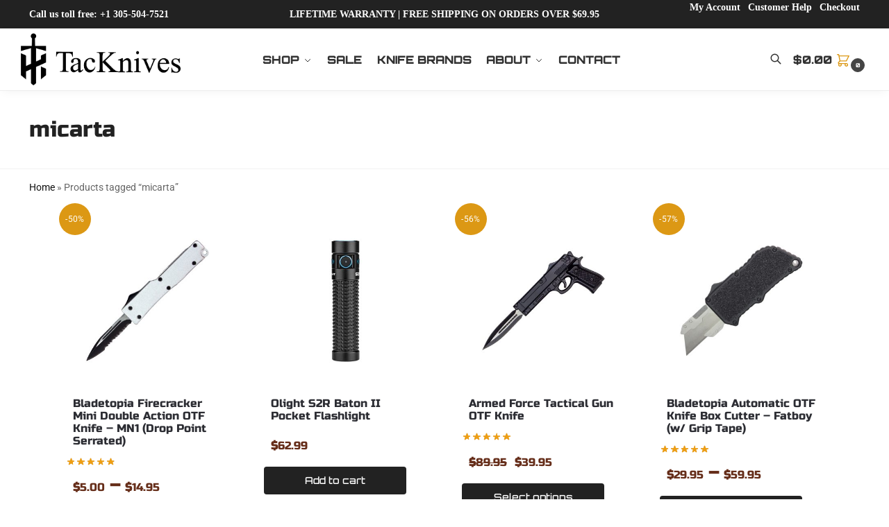

--- FILE ---
content_type: text/html; charset=UTF-8
request_url: https://tacknivesusa.com/product-tag/micarta/
body_size: 48137
content:
<!doctype html>
<html lang="en-US" prefix="og: https://ogp.me/ns#">
<head>
<meta charset="UTF-8">
<meta name="viewport" content="height=device-height, width=device-width, initial-scale=1">
<link rel="profile" href="https://gmpg.org/xfn/11">
<link rel="pingback" href="https://tacknivesusa.com/xmlrpc.php">

<script>window._wca = window._wca || [];</script>

<!-- Search Engine Optimization by Rank Math PRO - https://rankmath.com/ -->
<title>Knives with Micarta Handles from TacKnives</title>
<meta name="description" content="Shop knives with Mocarta handles from TacKnives. High quality OTF Knives without The high price"/>
<meta name="robots" content="follow, index, max-snippet:-1, max-video-preview:-1, max-image-preview:large"/>
<link rel="canonical" href="https://tacknivesusa.com/product-tag/micarta/" />
<meta property="og:locale" content="en_US" />
<meta property="og:type" content="article" />
<meta property="og:title" content="Knives with Micarta Handles from TacKnives" />
<meta property="og:description" content="Shop knives with Mocarta handles from TacKnives. High quality OTF Knives without The high price" />
<meta property="og:url" content="https://tacknivesusa.com/product-tag/micarta/" />
<meta property="og:site_name" content="TacKnives" />
<meta property="og:image" content="https://tacknivesusa.com/wp-content/uploads/2021/02/Knives-of-2020-2048x1426.jpg-1024x713.jpg" />
<meta property="og:image:secure_url" content="https://tacknivesusa.com/wp-content/uploads/2021/02/Knives-of-2020-2048x1426.jpg-1024x713.jpg" />
<meta property="og:image:width" content="1024" />
<meta property="og:image:height" content="713" />
<meta property="og:image:alt" content="switchblades" />
<meta property="og:image:type" content="image/jpeg" />
<meta name="twitter:card" content="summary_large_image" />
<meta name="twitter:title" content="Knives with Micarta Handles from TacKnives" />
<meta name="twitter:description" content="Shop knives with Mocarta handles from TacKnives. High quality OTF Knives without The high price" />
<meta name="twitter:image" content="https://tacknivesusa.com/wp-content/uploads/2021/02/Knives-of-2020-2048x1426.jpg-1024x713.jpg" />
<meta name="twitter:label1" content="Products" />
<meta name="twitter:data1" content="2" />
<script type="application/ld+json" class="rank-math-schema-pro">{"@context":"https://schema.org","@graph":[{"@type":"Organization","@id":"https://tacknivesusa.com/#organization","name":"TacKnives"},{"@type":"WebSite","@id":"https://tacknivesusa.com/#website","url":"https://tacknivesusa.com","name":"TacKnives","publisher":{"@id":"https://tacknivesusa.com/#organization"},"inLanguage":"en-US"},{"@type":"BreadcrumbList","@id":"https://tacknivesusa.com/product-tag/micarta/#breadcrumb","itemListElement":[{"@type":"ListItem","position":"1","item":{"@id":"https://tacknivesusa.com","name":"Home"}},{"@type":"ListItem","position":"2","item":{"@id":"https://tacknivesusa.com/product-tag/micarta/","name":"Products tagged &ldquo;micarta&rdquo;"}}]},{"@type":"CollectionPage","@id":"https://tacknivesusa.com/product-tag/micarta/#webpage","url":"https://tacknivesusa.com/product-tag/micarta/","name":"Knives with Micarta Handles from TacKnives","isPartOf":{"@id":"https://tacknivesusa.com/#website"},"inLanguage":"en-US","breadcrumb":{"@id":"https://tacknivesusa.com/product-tag/micarta/#breadcrumb"}}]}</script>
<!-- /Rank Math WordPress SEO plugin -->

<link rel='dns-prefetch' href='//static.klaviyo.com' />
<link rel='dns-prefetch' href='//www.googletagmanager.com' />
<link rel='dns-prefetch' href='//stats.wp.com' />
<link rel="alternate" type="application/rss+xml" title="TacKnives &raquo; Feed" href="https://tacknivesusa.com/feed/" />
<link rel="alternate" type="application/rss+xml" title="TacKnives &raquo; Comments Feed" href="https://tacknivesusa.com/comments/feed/" />
<link rel="alternate" type="application/rss+xml" title="TacKnives &raquo; micarta Tag Feed" href="https://tacknivesusa.com/product-tag/micarta/feed/" />
<style type="text/css">
@keyframes cgkit-loading { 0% { background-position: 100% 50%; } 100% { background-position: 0 50%; } }
body ul.products li.product.cgkit-swatch-loading .woocommerce-image__wrapper,
body ul.products li.product.cgkit-swatch-loading .woocommerce-card__header > * { color: transparent !important; background: linear-gradient(100deg, #ececec 30%, #f5f5f5 50%, #ececec 70%); border-radius: 5px; background-size: 400%; animation: cgkit-loading 1.2s ease-in-out infinite; }
body ul.products li.product.cgkit-swatch-loading .woocommerce-image__wrapper > *,
body ul.products li.product.cgkit-swatch-loading .woocommerce-card__header > * > * { visibility: hidden; }
ul.products li.product.cgkit-swatch-loading .woocommerce-card__header .product__categories,
ul.products li.product.cgkit-swatch-loading .woocommerce-card__header .woocommerce-loop-product__title,
ul.products li.product.cgkit-swatch-loading .woocommerce-card__header .price { display: table; width: auto;  }
ul.products li.product.cgkit-swatch-loading .woocommerce-card__header .star-rating:before { visibility: hidden; }
</style>
	<style id='wp-img-auto-sizes-contain-inline-css' type='text/css'>
img:is([sizes=auto i],[sizes^="auto," i]){contain-intrinsic-size:3000px 1500px}
/*# sourceURL=wp-img-auto-sizes-contain-inline-css */
</style>
<link rel='stylesheet' id='DCAPL-styles-css' href='https://tacknivesusa.com/wp-content/plugins/disable-coupons-at-product-level/css/admin.css?ver=6.9' type='text/css' media='all' />
<link rel='stylesheet' id='wc-authorize-net-cim-credit-card-checkout-block-css' href='https://tacknivesusa.com/wp-content/plugins/woocommerce-gateway-authorize-net-cim/assets/css/blocks/wc-authorize-net-cim-checkout-block.css?ver=3.10.14' type='text/css' media='all' />
<link rel='stylesheet' id='wc-authorize-net-cim-echeck-checkout-block-css' href='https://tacknivesusa.com/wp-content/plugins/woocommerce-gateway-authorize-net-cim/assets/css/blocks/wc-authorize-net-cim-checkout-block.css?ver=3.10.14' type='text/css' media='all' />
<style id='wp-emoji-styles-inline-css' type='text/css'>

	img.wp-smiley, img.emoji {
		display: inline !important;
		border: none !important;
		box-shadow: none !important;
		height: 1em !important;
		width: 1em !important;
		margin: 0 0.07em !important;
		vertical-align: -0.1em !important;
		background: none !important;
		padding: 0 !important;
	}
/*# sourceURL=wp-emoji-styles-inline-css */
</style>
<link rel='stylesheet' id='wp-block-library-css' href='https://tacknivesusa.com/wp-includes/css/dist/block-library/style.min.css?ver=6.9' type='text/css' media='all' />
<link rel='stylesheet' id='cr-frontend-css-css' href='https://tacknivesusa.com/wp-content/plugins/customer-reviews-woocommerce/css/frontend.css?ver=5.97.0' type='text/css' media='all' />
<link rel='stylesheet' id='cr-badges-css-css' href='https://tacknivesusa.com/wp-content/plugins/customer-reviews-woocommerce/css/badges.css?ver=5.97.0' type='text/css' media='all' />
<style id='global-styles-inline-css' type='text/css'>
:root{--wp--preset--aspect-ratio--square: 1;--wp--preset--aspect-ratio--4-3: 4/3;--wp--preset--aspect-ratio--3-4: 3/4;--wp--preset--aspect-ratio--3-2: 3/2;--wp--preset--aspect-ratio--2-3: 2/3;--wp--preset--aspect-ratio--16-9: 16/9;--wp--preset--aspect-ratio--9-16: 9/16;--wp--preset--color--black: #000000;--wp--preset--color--cyan-bluish-gray: #abb8c3;--wp--preset--color--white: #ffffff;--wp--preset--color--pale-pink: #f78da7;--wp--preset--color--vivid-red: #cf2e2e;--wp--preset--color--luminous-vivid-orange: #ff6900;--wp--preset--color--luminous-vivid-amber: #fcb900;--wp--preset--color--light-green-cyan: #7bdcb5;--wp--preset--color--vivid-green-cyan: #00d084;--wp--preset--color--pale-cyan-blue: #8ed1fc;--wp--preset--color--vivid-cyan-blue: #0693e3;--wp--preset--color--vivid-purple: #9b51e0;--wp--preset--gradient--vivid-cyan-blue-to-vivid-purple: linear-gradient(135deg,rgb(6,147,227) 0%,rgb(155,81,224) 100%);--wp--preset--gradient--light-green-cyan-to-vivid-green-cyan: linear-gradient(135deg,rgb(122,220,180) 0%,rgb(0,208,130) 100%);--wp--preset--gradient--luminous-vivid-amber-to-luminous-vivid-orange: linear-gradient(135deg,rgb(252,185,0) 0%,rgb(255,105,0) 100%);--wp--preset--gradient--luminous-vivid-orange-to-vivid-red: linear-gradient(135deg,rgb(255,105,0) 0%,rgb(207,46,46) 100%);--wp--preset--gradient--very-light-gray-to-cyan-bluish-gray: linear-gradient(135deg,rgb(238,238,238) 0%,rgb(169,184,195) 100%);--wp--preset--gradient--cool-to-warm-spectrum: linear-gradient(135deg,rgb(74,234,220) 0%,rgb(151,120,209) 20%,rgb(207,42,186) 40%,rgb(238,44,130) 60%,rgb(251,105,98) 80%,rgb(254,248,76) 100%);--wp--preset--gradient--blush-light-purple: linear-gradient(135deg,rgb(255,206,236) 0%,rgb(152,150,240) 100%);--wp--preset--gradient--blush-bordeaux: linear-gradient(135deg,rgb(254,205,165) 0%,rgb(254,45,45) 50%,rgb(107,0,62) 100%);--wp--preset--gradient--luminous-dusk: linear-gradient(135deg,rgb(255,203,112) 0%,rgb(199,81,192) 50%,rgb(65,88,208) 100%);--wp--preset--gradient--pale-ocean: linear-gradient(135deg,rgb(255,245,203) 0%,rgb(182,227,212) 50%,rgb(51,167,181) 100%);--wp--preset--gradient--electric-grass: linear-gradient(135deg,rgb(202,248,128) 0%,rgb(113,206,126) 100%);--wp--preset--gradient--midnight: linear-gradient(135deg,rgb(2,3,129) 0%,rgb(40,116,252) 100%);--wp--preset--font-size--small: clamp(1rem, 1rem + ((1vw - 0.2rem) * 0.368), 1.2rem);--wp--preset--font-size--medium: clamp(1rem, 1rem + ((1vw - 0.2rem) * 0.92), 1.5rem);--wp--preset--font-size--large: clamp(1.5rem, 1.5rem + ((1vw - 0.2rem) * 0.92), 2rem);--wp--preset--font-size--x-large: clamp(1.5rem, 1.5rem + ((1vw - 0.2rem) * 1.379), 2.25rem);--wp--preset--font-size--x-small: 0.85rem;--wp--preset--font-size--base: clamp(1rem, 1rem + ((1vw - 0.2rem) * 0.46), 1.25rem);--wp--preset--font-size--xx-large: clamp(2rem, 2rem + ((1vw - 0.2rem) * 1.839), 3rem);--wp--preset--font-size--xxx-large: clamp(2.25rem, 2.25rem + ((1vw - 0.2rem) * 3.218), 4rem);--wp--preset--spacing--20: 0.44rem;--wp--preset--spacing--30: 0.67rem;--wp--preset--spacing--40: 1rem;--wp--preset--spacing--50: 1.5rem;--wp--preset--spacing--60: 2.25rem;--wp--preset--spacing--70: 3.38rem;--wp--preset--spacing--80: 5.06rem;--wp--preset--spacing--small: clamp(.25rem, 2.5vw, 0.75rem);--wp--preset--spacing--medium: clamp(1rem, 4vw, 2rem);--wp--preset--spacing--large: clamp(1.25rem, 6vw, 3rem);--wp--preset--spacing--x-large: clamp(3rem, 7vw, 5rem);--wp--preset--spacing--xx-large: clamp(4rem, 9vw, 7rem);--wp--preset--spacing--xxx-large: clamp(5rem, 12vw, 9rem);--wp--preset--spacing--xxxx-large: clamp(6rem, 14vw, 13rem);--wp--preset--shadow--natural: 6px 6px 9px rgba(0, 0, 0, 0.2);--wp--preset--shadow--deep: 12px 12px 50px rgba(0, 0, 0, 0.4);--wp--preset--shadow--sharp: 6px 6px 0px rgba(0, 0, 0, 0.2);--wp--preset--shadow--outlined: 6px 6px 0px -3px rgb(255, 255, 255), 6px 6px rgb(0, 0, 0);--wp--preset--shadow--crisp: 6px 6px 0px rgb(0, 0, 0);--wp--custom--line-height--none: 1;--wp--custom--line-height--tight: 1.1;--wp--custom--line-height--snug: 1.2;--wp--custom--line-height--normal: 1.5;--wp--custom--line-height--relaxed: 1.625;--wp--custom--line-height--loose: 2;--wp--custom--line-height--body: 1.618;}:root { --wp--style--global--content-size: 900px;--wp--style--global--wide-size: 1190px; }:where(body) { margin: 0; }.wp-site-blocks { padding-top: var(--wp--style--root--padding-top); padding-bottom: var(--wp--style--root--padding-bottom); }.has-global-padding { padding-right: var(--wp--style--root--padding-right); padding-left: var(--wp--style--root--padding-left); }.has-global-padding > .alignfull { margin-right: calc(var(--wp--style--root--padding-right) * -1); margin-left: calc(var(--wp--style--root--padding-left) * -1); }.has-global-padding :where(:not(.alignfull.is-layout-flow) > .has-global-padding:not(.wp-block-block, .alignfull)) { padding-right: 0; padding-left: 0; }.has-global-padding :where(:not(.alignfull.is-layout-flow) > .has-global-padding:not(.wp-block-block, .alignfull)) > .alignfull { margin-left: 0; margin-right: 0; }.wp-site-blocks > .alignleft { float: left; margin-right: 2em; }.wp-site-blocks > .alignright { float: right; margin-left: 2em; }.wp-site-blocks > .aligncenter { justify-content: center; margin-left: auto; margin-right: auto; }:where(.wp-site-blocks) > * { margin-block-start: var(--wp--preset--spacing--medium); margin-block-end: 0; }:where(.wp-site-blocks) > :first-child { margin-block-start: 0; }:where(.wp-site-blocks) > :last-child { margin-block-end: 0; }:root { --wp--style--block-gap: var(--wp--preset--spacing--medium); }:root :where(.is-layout-flow) > :first-child{margin-block-start: 0;}:root :where(.is-layout-flow) > :last-child{margin-block-end: 0;}:root :where(.is-layout-flow) > *{margin-block-start: var(--wp--preset--spacing--medium);margin-block-end: 0;}:root :where(.is-layout-constrained) > :first-child{margin-block-start: 0;}:root :where(.is-layout-constrained) > :last-child{margin-block-end: 0;}:root :where(.is-layout-constrained) > *{margin-block-start: var(--wp--preset--spacing--medium);margin-block-end: 0;}:root :where(.is-layout-flex){gap: var(--wp--preset--spacing--medium);}:root :where(.is-layout-grid){gap: var(--wp--preset--spacing--medium);}.is-layout-flow > .alignleft{float: left;margin-inline-start: 0;margin-inline-end: 2em;}.is-layout-flow > .alignright{float: right;margin-inline-start: 2em;margin-inline-end: 0;}.is-layout-flow > .aligncenter{margin-left: auto !important;margin-right: auto !important;}.is-layout-constrained > .alignleft{float: left;margin-inline-start: 0;margin-inline-end: 2em;}.is-layout-constrained > .alignright{float: right;margin-inline-start: 2em;margin-inline-end: 0;}.is-layout-constrained > .aligncenter{margin-left: auto !important;margin-right: auto !important;}.is-layout-constrained > :where(:not(.alignleft):not(.alignright):not(.alignfull)){max-width: var(--wp--style--global--content-size);margin-left: auto !important;margin-right: auto !important;}.is-layout-constrained > .alignwide{max-width: var(--wp--style--global--wide-size);}body .is-layout-flex{display: flex;}.is-layout-flex{flex-wrap: wrap;align-items: center;}.is-layout-flex > :is(*, div){margin: 0;}body .is-layout-grid{display: grid;}.is-layout-grid > :is(*, div){margin: 0;}body{font-family: var(--wp--preset--font-family--primary);--wp--style--root--padding-top: 0;--wp--style--root--padding-right: var(--wp--preset--spacing--medium);--wp--style--root--padding-bottom: 0;--wp--style--root--padding-left: var(--wp--preset--spacing--medium);}a:where(:not(.wp-element-button)){text-decoration: false;}:root :where(.wp-element-button, .wp-block-button__link){background-color: #32373c;border-width: 0;color: #fff;font-family: inherit;font-size: inherit;font-style: inherit;font-weight: inherit;letter-spacing: inherit;line-height: inherit;padding-top: calc(0.667em + 2px);padding-right: calc(1.333em + 2px);padding-bottom: calc(0.667em + 2px);padding-left: calc(1.333em + 2px);text-decoration: none;text-transform: inherit;}.has-black-color{color: var(--wp--preset--color--black) !important;}.has-cyan-bluish-gray-color{color: var(--wp--preset--color--cyan-bluish-gray) !important;}.has-white-color{color: var(--wp--preset--color--white) !important;}.has-pale-pink-color{color: var(--wp--preset--color--pale-pink) !important;}.has-vivid-red-color{color: var(--wp--preset--color--vivid-red) !important;}.has-luminous-vivid-orange-color{color: var(--wp--preset--color--luminous-vivid-orange) !important;}.has-luminous-vivid-amber-color{color: var(--wp--preset--color--luminous-vivid-amber) !important;}.has-light-green-cyan-color{color: var(--wp--preset--color--light-green-cyan) !important;}.has-vivid-green-cyan-color{color: var(--wp--preset--color--vivid-green-cyan) !important;}.has-pale-cyan-blue-color{color: var(--wp--preset--color--pale-cyan-blue) !important;}.has-vivid-cyan-blue-color{color: var(--wp--preset--color--vivid-cyan-blue) !important;}.has-vivid-purple-color{color: var(--wp--preset--color--vivid-purple) !important;}.has-black-background-color{background-color: var(--wp--preset--color--black) !important;}.has-cyan-bluish-gray-background-color{background-color: var(--wp--preset--color--cyan-bluish-gray) !important;}.has-white-background-color{background-color: var(--wp--preset--color--white) !important;}.has-pale-pink-background-color{background-color: var(--wp--preset--color--pale-pink) !important;}.has-vivid-red-background-color{background-color: var(--wp--preset--color--vivid-red) !important;}.has-luminous-vivid-orange-background-color{background-color: var(--wp--preset--color--luminous-vivid-orange) !important;}.has-luminous-vivid-amber-background-color{background-color: var(--wp--preset--color--luminous-vivid-amber) !important;}.has-light-green-cyan-background-color{background-color: var(--wp--preset--color--light-green-cyan) !important;}.has-vivid-green-cyan-background-color{background-color: var(--wp--preset--color--vivid-green-cyan) !important;}.has-pale-cyan-blue-background-color{background-color: var(--wp--preset--color--pale-cyan-blue) !important;}.has-vivid-cyan-blue-background-color{background-color: var(--wp--preset--color--vivid-cyan-blue) !important;}.has-vivid-purple-background-color{background-color: var(--wp--preset--color--vivid-purple) !important;}.has-black-border-color{border-color: var(--wp--preset--color--black) !important;}.has-cyan-bluish-gray-border-color{border-color: var(--wp--preset--color--cyan-bluish-gray) !important;}.has-white-border-color{border-color: var(--wp--preset--color--white) !important;}.has-pale-pink-border-color{border-color: var(--wp--preset--color--pale-pink) !important;}.has-vivid-red-border-color{border-color: var(--wp--preset--color--vivid-red) !important;}.has-luminous-vivid-orange-border-color{border-color: var(--wp--preset--color--luminous-vivid-orange) !important;}.has-luminous-vivid-amber-border-color{border-color: var(--wp--preset--color--luminous-vivid-amber) !important;}.has-light-green-cyan-border-color{border-color: var(--wp--preset--color--light-green-cyan) !important;}.has-vivid-green-cyan-border-color{border-color: var(--wp--preset--color--vivid-green-cyan) !important;}.has-pale-cyan-blue-border-color{border-color: var(--wp--preset--color--pale-cyan-blue) !important;}.has-vivid-cyan-blue-border-color{border-color: var(--wp--preset--color--vivid-cyan-blue) !important;}.has-vivid-purple-border-color{border-color: var(--wp--preset--color--vivid-purple) !important;}.has-vivid-cyan-blue-to-vivid-purple-gradient-background{background: var(--wp--preset--gradient--vivid-cyan-blue-to-vivid-purple) !important;}.has-light-green-cyan-to-vivid-green-cyan-gradient-background{background: var(--wp--preset--gradient--light-green-cyan-to-vivid-green-cyan) !important;}.has-luminous-vivid-amber-to-luminous-vivid-orange-gradient-background{background: var(--wp--preset--gradient--luminous-vivid-amber-to-luminous-vivid-orange) !important;}.has-luminous-vivid-orange-to-vivid-red-gradient-background{background: var(--wp--preset--gradient--luminous-vivid-orange-to-vivid-red) !important;}.has-very-light-gray-to-cyan-bluish-gray-gradient-background{background: var(--wp--preset--gradient--very-light-gray-to-cyan-bluish-gray) !important;}.has-cool-to-warm-spectrum-gradient-background{background: var(--wp--preset--gradient--cool-to-warm-spectrum) !important;}.has-blush-light-purple-gradient-background{background: var(--wp--preset--gradient--blush-light-purple) !important;}.has-blush-bordeaux-gradient-background{background: var(--wp--preset--gradient--blush-bordeaux) !important;}.has-luminous-dusk-gradient-background{background: var(--wp--preset--gradient--luminous-dusk) !important;}.has-pale-ocean-gradient-background{background: var(--wp--preset--gradient--pale-ocean) !important;}.has-electric-grass-gradient-background{background: var(--wp--preset--gradient--electric-grass) !important;}.has-midnight-gradient-background{background: var(--wp--preset--gradient--midnight) !important;}.has-small-font-size{font-size: var(--wp--preset--font-size--small) !important;}.has-medium-font-size{font-size: var(--wp--preset--font-size--medium) !important;}.has-large-font-size{font-size: var(--wp--preset--font-size--large) !important;}.has-x-large-font-size{font-size: var(--wp--preset--font-size--x-large) !important;}.has-x-small-font-size{font-size: var(--wp--preset--font-size--x-small) !important;}.has-base-font-size{font-size: var(--wp--preset--font-size--base) !important;}.has-xx-large-font-size{font-size: var(--wp--preset--font-size--xx-large) !important;}.has-xxx-large-font-size{font-size: var(--wp--preset--font-size--xxx-large) !important;}
:root :where(.wp-block-columns){margin-bottom: 0px;}
:root :where(.wp-block-pullquote){font-size: clamp(0.984em, 0.984rem + ((1vw - 0.2em) * 0.949), 1.5em);line-height: 1.6;}
:root :where(.wp-block-spacer){margin-top: 0 !important;}
/*# sourceURL=global-styles-inline-css */
</style>
<link rel='stylesheet' id='asofw-frontend-css-css' href='https://tacknivesusa.com/wp-content/plugins/advanced-stock-options-for-woocommerce/assets/css/frontend.css?ver=1.0' type='text/css' media='all' />
<link rel='stylesheet' id='commercekit-wishlist-css-css' href='https://tacknivesusa.com/wp-content/plugins/commercegurus-commercekit/assets/css/wishlist.css?ver=2.4.3' type='text/css' media='all' />
<style id='woocommerce-inline-inline-css' type='text/css'>
.woocommerce form .form-row .required { visibility: visible; }
/*# sourceURL=woocommerce-inline-inline-css */
</style>
<link rel='stylesheet' id='wt-import-export-for-woo-css' href='https://tacknivesusa.com/wp-content/plugins/wt-import-export-for-woo/public/css/wt-import-export-for-woo-public.css?ver=1.1.3' type='text/css' media='all' />
<link rel='stylesheet' id='jetpack-instant-search-css' href='https://tacknivesusa.com/wp-content/plugins/jetpack/jetpack_vendor/automattic/jetpack-search/build/instant-search/jp-search.chunk-main-payload.css?minify=false&#038;ver=62e24c826fcd11ccbe81' type='text/css' media='all' />
<link rel='stylesheet' id='metorik-css-css' href='https://tacknivesusa.com/wp-content/plugins/metorik-helper/assets/css/metorik.css?ver=2.0.10' type='text/css' media='all' />
<link rel='stylesheet' id='yith-infs-style-css' href='https://tacknivesusa.com/wp-content/plugins/yith-infinite-scrolling/assets/css/frontend.css?ver=2.5.0' type='text/css' media='all' />
<link rel='stylesheet' id='shoptimizer-style-css' href='https://tacknivesusa.com/wp-content/themes/shoptimizer/style.css?ver=2.9.1' type='text/css' media='all' />
<link rel='stylesheet' id='shoptimizer-child-style-css' href='https://tacknivesusa.com/wp-content/themes/shoptimizer-child-theme/style.css?ver=1.1.0' type='text/css' media='all' />
<link rel='stylesheet' id='shoptimizer-main-min-css' href='https://tacknivesusa.com/wp-content/themes/shoptimizer/assets/css/main/main.min.css?ver=2.9.1' type='text/css' media='all' />
<link rel='stylesheet' id='shoptimizer-blog-min-css' href='https://tacknivesusa.com/wp-content/themes/shoptimizer/assets/css/main/blog.min.css?ver=2.9.1' type='text/css' media='all' />
<link rel='stylesheet' id='shoptimizer-modal-min-css' href='https://tacknivesusa.com/wp-content/themes/shoptimizer/assets/css/main/modal.min.css?ver=2.9.1' type='text/css' media='all' />
<link rel='stylesheet' id='shoptimizer-blocks-min-css' href='https://tacknivesusa.com/wp-content/themes/shoptimizer/assets/css/main/blocks.min.css?ver=2.9.1' type='text/css' media='all' />
<link rel='stylesheet' id='shoptimizer-reduced-motion-css' href='https://tacknivesusa.com/wp-content/themes/shoptimizer/assets/css/components/accessibility/reduced-motion.css?ver=2.9.1' type='text/css' media='all' />
<link rel='stylesheet' id='elementor-frontend-css' href='https://tacknivesusa.com/wp-content/plugins/elementor/assets/css/frontend.min.css?ver=3.34.2' type='text/css' media='all' />
<link rel='stylesheet' id='widget-heading-css' href='https://tacknivesusa.com/wp-content/plugins/elementor/assets/css/widget-heading.min.css?ver=3.34.2' type='text/css' media='all' />
<link rel='stylesheet' id='widget-icon-box-css' href='https://tacknivesusa.com/wp-content/plugins/elementor/assets/css/widget-icon-box.min.css?ver=3.34.2' type='text/css' media='all' />
<link rel='stylesheet' id='widget-icon-list-css' href='https://tacknivesusa.com/wp-content/plugins/elementor/assets/css/widget-icon-list.min.css?ver=3.34.2' type='text/css' media='all' />
<link rel='stylesheet' id='widget-image-css' href='https://tacknivesusa.com/wp-content/plugins/elementor/assets/css/widget-image.min.css?ver=3.34.2' type='text/css' media='all' />
<link rel='stylesheet' id='widget-loop-common-css' href='https://tacknivesusa.com/wp-content/plugins/elementor-pro/assets/css/widget-loop-common.min.css?ver=3.34.0' type='text/css' media='all' />
<link rel='stylesheet' id='widget-loop-grid-css' href='https://tacknivesusa.com/wp-content/plugins/elementor-pro/assets/css/widget-loop-grid.min.css?ver=3.34.0' type='text/css' media='all' />
<link rel='stylesheet' id='elementor-icons-css' href='https://tacknivesusa.com/wp-content/plugins/elementor/assets/lib/eicons/css/elementor-icons.min.css?ver=5.46.0' type='text/css' media='all' />
<link rel='stylesheet' id='elementor-post-7956-css' href='https://tacknivesusa.com/wp-content/uploads/elementor/css/post-7956.css?ver=1768999982' type='text/css' media='all' />
<link rel='stylesheet' id='font-awesome-5-all-css' href='https://tacknivesusa.com/wp-content/plugins/elementor/assets/lib/font-awesome/css/all.min.css?ver=3.34.2' type='text/css' media='all' />
<link rel='stylesheet' id='font-awesome-4-shim-css' href='https://tacknivesusa.com/wp-content/plugins/elementor/assets/lib/font-awesome/css/v4-shims.min.css?ver=3.34.2' type='text/css' media='all' />
<link rel='stylesheet' id='elementor-post-44139-css' href='https://tacknivesusa.com/wp-content/uploads/elementor/css/post-44139.css?ver=1768999983' type='text/css' media='all' />
<link rel='stylesheet' id='elementor-post-113432-css' href='https://tacknivesusa.com/wp-content/uploads/elementor/css/post-113432.css?ver=1769000380' type='text/css' media='all' />
<link rel='stylesheet' id='solid-affiliate-shared-css-css' href='https://tacknivesusa.com/wp-content/plugins/solid_affiliate/app/../assets/css/shared.css?ver=13.1.0' type='text/css' media='all' />
<link rel='stylesheet' id='sv-wc-payment-gateway-payment-form-v5_15_12-css' href='https://tacknivesusa.com/wp-content/plugins/woocommerce-gateway-authorize-net-cim/vendor/skyverge/wc-plugin-framework/woocommerce/payment-gateway/assets/css/frontend/sv-wc-payment-gateway-payment-form.min.css?ver=5.15.12' type='text/css' media='all' />
<link rel='stylesheet' id='wqm-frontend-css' href='https://tacknivesusa.com/wp-content/plugins/woocommerce-quantity-manager/assets/css/wqm-frontend.css?ver=6.9' type='text/css' media='all' />
<link rel='stylesheet' id='shoptimizer-elementor-pro-css' href='https://tacknivesusa.com/wp-content/themes/shoptimizer/inc/compatibility/elementor-pro/elementor-pro.css?ver=1.1.0' type='text/css' media='all' />
<link rel='stylesheet' id='shoptimizer-cusrev-style-css' href='https://tacknivesusa.com/wp-content/themes/shoptimizer/inc/compatibility/cusrev/cusrev.css?ver=6.9' type='text/css' media='all' />
<link rel='stylesheet' id='jetpack-style-css' href='https://tacknivesusa.com/wp-content/themes/shoptimizer/inc/compatibility/jetpack/jetpack.css?ver=6.9' type='text/css' media='all' />
<link rel='stylesheet' id='jquery-chosen-css' href='https://tacknivesusa.com/wp-content/plugins/jet-search/assets/lib/chosen/chosen.min.css?ver=1.8.7' type='text/css' media='all' />
<link rel='stylesheet' id='jet-search-css' href='https://tacknivesusa.com/wp-content/plugins/jet-search/assets/css/jet-search.css?ver=3.5.16.1' type='text/css' media='all' />
<link rel='stylesheet' id='woo_discount_pro_style-css' href='https://tacknivesusa.com/wp-content/plugins/woo-discount-rules-pro/Assets/Css/awdr_style.css?ver=2.6.13' type='text/css' media='all' />
<link rel='stylesheet' id='elementor-gf-local-russoone-css' href='https://tacknivesusa.com/wp-content/uploads/elementor/google-fonts/css/russoone.css?ver=1750744994' type='text/css' media='all' />
<link rel='stylesheet' id='elementor-gf-local-roboto-css' href='https://tacknivesusa.com/wp-content/uploads/elementor/google-fonts/css/roboto.css?ver=1750745035' type='text/css' media='all' />
<link rel='stylesheet' id='elementor-gf-local-orbitron-css' href='https://tacknivesusa.com/wp-content/uploads/elementor/google-fonts/css/orbitron.css?ver=1750745036' type='text/css' media='all' />
<link rel='stylesheet' id='elementor-icons-shared-0-css' href='https://tacknivesusa.com/wp-content/plugins/elementor/assets/lib/font-awesome/css/fontawesome.min.css?ver=5.15.3' type='text/css' media='all' />
<link rel='stylesheet' id='elementor-icons-fa-regular-css' href='https://tacknivesusa.com/wp-content/plugins/elementor/assets/lib/font-awesome/css/regular.min.css?ver=5.15.3' type='text/css' media='all' />
<link rel='stylesheet' id='elementor-icons-fa-solid-css' href='https://tacknivesusa.com/wp-content/plugins/elementor/assets/lib/font-awesome/css/solid.min.css?ver=5.15.3' type='text/css' media='all' />
<link rel='stylesheet' id='elementor-icons-fa-brands-css' href='https://tacknivesusa.com/wp-content/plugins/elementor/assets/lib/font-awesome/css/brands.min.css?ver=5.15.3' type='text/css' media='all' />
<script type="text/template" id="tmpl-variation-template">
	<div class="woocommerce-variation-description">{{{ data.variation.variation_description }}}</div>
	<div class="woocommerce-variation-price">{{{ data.variation.price_html }}}</div>
	<div class="woocommerce-variation-availability">{{{ data.variation.availability_html }}}</div>
</script>
<script type="text/template" id="tmpl-unavailable-variation-template">
	<p role="alert">Sorry, this product is unavailable. Please choose a different combination.</p>
</script>
<script type="text/javascript" id="woocommerce-google-analytics-integration-gtag-js-after">
/* <![CDATA[ */
/* Google Analytics for WooCommerce (gtag.js) */
					window.dataLayer = window.dataLayer || [];
					function gtag(){dataLayer.push(arguments);}
					// Set up default consent state.
					for ( const mode of [{"analytics_storage":"denied","ad_storage":"denied","ad_user_data":"denied","ad_personalization":"denied","region":["AT","BE","BG","HR","CY","CZ","DK","EE","FI","FR","DE","GR","HU","IS","IE","IT","LV","LI","LT","LU","MT","NL","NO","PL","PT","RO","SK","SI","ES","SE","GB","CH"]}] || [] ) {
						gtag( "consent", "default", { "wait_for_update": 500, ...mode } );
					}
					gtag("js", new Date());
					gtag("set", "developer_id.dOGY3NW", true);
					gtag("config", "G-XN5CDEKKNP", {"track_404":true,"allow_google_signals":true,"logged_in":false,"linker":{"domains":[],"allow_incoming":false},"custom_map":{"dimension1":"logged_in"}});
//# sourceURL=woocommerce-google-analytics-integration-gtag-js-after
/* ]]> */
</script>
<script type="text/javascript" src="https://tacknivesusa.com/wp-includes/js/jquery/jquery.min.js?ver=3.7.1" id="jquery-core-js"></script>
<script type="text/javascript" src="https://tacknivesusa.com/wp-includes/js/jquery/jquery-migrate.min.js?ver=3.4.1" id="jquery-migrate-js"></script>
<script type="text/javascript" src="https://tacknivesusa.com/wp-includes/js/underscore.min.js?ver=1.13.7" id="underscore-js"></script>
<script type="text/javascript" id="wp-util-js-extra">
/* <![CDATA[ */
var _wpUtilSettings = {"ajax":{"url":"/wp-admin/admin-ajax.php"}};
//# sourceURL=wp-util-js-extra
/* ]]> */
</script>
<script type="text/javascript" src="https://tacknivesusa.com/wp-includes/js/wp-util.min.js?ver=6.9" id="wp-util-js"></script>
<script type="text/javascript" src="https://tacknivesusa.com/wp-includes/js/imagesloaded.min.js?ver=6.9" id="imagesLoaded-js"></script>
<script type="text/javascript" src="https://tacknivesusa.com/wp-content/plugins/woocommerce/assets/js/jquery-blockui/jquery.blockUI.min.js?ver=2.7.0-wc.10.4.3" id="wc-jquery-blockui-js" data-wp-strategy="defer"></script>
<script type="text/javascript" id="wc-add-to-cart-js-extra">
/* <![CDATA[ */
var wc_add_to_cart_params = {"ajax_url":"/wp-admin/admin-ajax.php","wc_ajax_url":"/?wc-ajax=%%endpoint%%","i18n_view_cart":"View cart","cart_url":"https://tacknivesusa.com/cart/","is_cart":"","cart_redirect_after_add":"no"};
//# sourceURL=wc-add-to-cart-js-extra
/* ]]> */
</script>
<script type="text/javascript" src="https://tacknivesusa.com/wp-content/plugins/woocommerce/assets/js/frontend/add-to-cart.min.js?ver=10.4.3" id="wc-add-to-cart-js" defer="defer" data-wp-strategy="defer"></script>
<script type="text/javascript" src="https://tacknivesusa.com/wp-content/plugins/woocommerce/assets/js/js-cookie/js.cookie.min.js?ver=2.1.4-wc.10.4.3" id="wc-js-cookie-js" defer="defer" data-wp-strategy="defer"></script>
<script type="text/javascript" id="woocommerce-js-extra">
/* <![CDATA[ */
var woocommerce_params = {"ajax_url":"/wp-admin/admin-ajax.php","wc_ajax_url":"/?wc-ajax=%%endpoint%%","i18n_password_show":"Show password","i18n_password_hide":"Hide password"};
//# sourceURL=woocommerce-js-extra
/* ]]> */
</script>
<script type="text/javascript" src="https://tacknivesusa.com/wp-content/plugins/woocommerce/assets/js/frontend/woocommerce.min.js?ver=10.4.3" id="woocommerce-js" defer="defer" data-wp-strategy="defer"></script>
<script type="text/javascript" src="https://stats.wp.com/s-202604.js" id="woocommerce-analytics-js" defer="defer" data-wp-strategy="defer"></script>
<script type="text/javascript" src="https://tacknivesusa.com/wp-content/plugins/elementor/assets/lib/font-awesome/js/v4-shims.min.js?ver=3.34.2" id="font-awesome-4-shim-js"></script>
<script type="text/javascript" id="solid-affiliate-visits-js-js-extra">
/* <![CDATA[ */
var sld_affiliate_js_variables = {"ajaxurl":"https://tacknivesusa.com/wp-admin/admin-ajax.php","affiliate_param":"sld","visit_cookie_key":"solid_visit_id","visit_cookie_expiration_in_days":"30","is_cookies_disabled":"","landing_pages":{"is_landing_pages_enabled":true,"is_home_page_a_landing_page":false},"is_automatic_visit_tracking_disabled":""};
//# sourceURL=solid-affiliate-visits-js-js-extra
/* ]]> */
</script>
<script type="text/javascript" src="https://tacknivesusa.com/wp-content/plugins/solid_affiliate/app/../assets/js/visits.js?ver=13.1.0" id="solid-affiliate-visits-js-js"></script>
<script type="text/javascript" id="solid-affiliate-shared-js-js-extra">
/* <![CDATA[ */
var sld_affiliate_js_variables = {"ajaxurl":"https://tacknivesusa.com/wp-admin/admin-ajax.php","affiliate_param":"sld","visit_cookie_key":"solid_visit_id","visit_cookie_expiration_in_days":"30","is_cookies_disabled":"","landing_pages":{"is_landing_pages_enabled":true,"is_home_page_a_landing_page":false},"is_automatic_visit_tracking_disabled":""};
//# sourceURL=solid-affiliate-shared-js-js-extra
/* ]]> */
</script>
<script type="text/javascript" src="https://tacknivesusa.com/wp-content/plugins/solid_affiliate/app/../assets/js/solid-shared.js?ver=13.1.0" id="solid-affiliate-shared-js-js"></script>
<script type="text/javascript" src="https://tacknivesusa.com/wp-content/plugins/woocommerce-quantity-manager/assets/js/wqm-frontend.js?ver=2.4.3" id="wqm-frontend-js"></script>
<script type="text/javascript" id="wc-settings-dep-in-header-js-after">
/* <![CDATA[ */
console.warn( "Scripts that have a dependency on [wc-settings, wc-blocks-checkout] must be loaded in the footer, klaviyo-klaviyo-checkout-block-editor-script was registered to load in the header, but has been switched to load in the footer instead. See https://github.com/woocommerce/woocommerce-gutenberg-products-block/pull/5059" );
console.warn( "Scripts that have a dependency on [wc-settings, wc-blocks-checkout] must be loaded in the footer, klaviyo-klaviyo-checkout-block-view-script was registered to load in the header, but has been switched to load in the footer instead. See https://github.com/woocommerce/woocommerce-gutenberg-products-block/pull/5059" );
//# sourceURL=wc-settings-dep-in-header-js-after
/* ]]> */
</script>
<link rel="https://api.w.org/" href="https://tacknivesusa.com/wp-json/" /><link rel="alternate" title="JSON" type="application/json" href="https://tacknivesusa.com/wp-json/wp/v2/product_tag/869" /><link rel="EditURI" type="application/rsd+xml" title="RSD" href="https://tacknivesusa.com/xmlrpc.php?rsd" />
<meta name="generator" content="WordPress 6.9" />
	<script type="text/javascript"> var commercekit_ajs = {"ajax_url":"\/?commercekit-ajax","ajax_nonce":0}; var commercekit_pdp = {"pdp_thumbnails":4,"pdp_m_thumbs":4,"pdp_v_thumbs":5,"pdp_lightbox":1,"pdp_lightbox_cap":0,"pdp_gallery_layout":"horizontal","pdp_sticky_atc":0,"cgkit_sticky_hdr_class":"body.sticky-m header.site-header","pdp_mobile_layout":"default","pdp_showedge_percent":"1.1","pdp_json_data":0,"pdp_gal_loaded":0}; var commercekit_as = {"as_activate_atc":0,"cgkit_attr_gal":1,"as_swatch_link":1,"as_enable_tooltips":0,"swatches_ajax":0}; </script>
	<script>  var el_i13_login_captcha=null; var el_i13_register_captcha=null; </script><meta name="wwp" content="yes" />	<style>img#wpstats{display:none}</style>
		
	<noscript><style>.woocommerce-product-gallery{ opacity: 1 !important; }</style></noscript>
	<meta name="generator" content="Elementor 3.34.2; features: additional_custom_breakpoints; settings: css_print_method-external, google_font-enabled, font_display-auto">
			<style>
				.e-con.e-parent:nth-of-type(n+4):not(.e-lazyloaded):not(.e-no-lazyload),
				.e-con.e-parent:nth-of-type(n+4):not(.e-lazyloaded):not(.e-no-lazyload) * {
					background-image: none !important;
				}
				@media screen and (max-height: 1024px) {
					.e-con.e-parent:nth-of-type(n+3):not(.e-lazyloaded):not(.e-no-lazyload),
					.e-con.e-parent:nth-of-type(n+3):not(.e-lazyloaded):not(.e-no-lazyload) * {
						background-image: none !important;
					}
				}
				@media screen and (max-height: 640px) {
					.e-con.e-parent:nth-of-type(n+2):not(.e-lazyloaded):not(.e-no-lazyload),
					.e-con.e-parent:nth-of-type(n+2):not(.e-lazyloaded):not(.e-no-lazyload) * {
						background-image: none !important;
					}
				}
			</style>
			<script id='nitro-telemetry-meta' nitro-exclude>window.NPTelemetryMetadata={missReason: (!window.NITROPACK_STATE ? 'cache not found' : 'hit'),pageType: 'product_tag',isEligibleForOptimization: true,}</script><script id='nitro-generic' nitro-exclude>(()=>{window.NitroPack=window.NitroPack||{coreVersion:"na",isCounted:!1};let e=document.createElement("script");if(e.src="https://nitroscripts.com/AODlmFjVJFdUAlzsHbvnWLhsJdgEprSF",e.async=!0,e.id="nitro-script",document.head.appendChild(e),!window.NitroPack.isCounted){window.NitroPack.isCounted=!0;let t=()=>{navigator.sendBeacon("https://to.getnitropack.com/p",JSON.stringify({siteId:"AODlmFjVJFdUAlzsHbvnWLhsJdgEprSF",url:window.location.href,isOptimized:!!window.IS_NITROPACK,coreVersion:"na",missReason:window.NPTelemetryMetadata?.missReason||"",pageType:window.NPTelemetryMetadata?.pageType||"",isEligibleForOptimization:!!window.NPTelemetryMetadata?.isEligibleForOptimization}))};(()=>{let e=()=>new Promise(e=>{"complete"===document.readyState?e():window.addEventListener("load",e)}),i=()=>new Promise(e=>{document.prerendering?document.addEventListener("prerenderingchange",e,{once:!0}):e()}),a=async()=>{await i(),await e(),t()};a()})(),window.addEventListener("pageshow",e=>{if(e.persisted){let i=document.prerendering||self.performance?.getEntriesByType?.("navigation")[0]?.activationStart>0;"visible"!==document.visibilityState||i||t()}})}})();</script><script type='text/javascript'>
window.__lo_site_id = 192274;

(function() {
var wa = document.createElement('script'); wa.type = 'text/javascript'; wa.async = true;
wa.src = 'https://d10lpsik1i8c69.cloudfront.net/w.js';
var s = document.getElementsByTagName('script')[0]; s.parentNode.insertBefore(wa, s);
 })();
</script>
<!-- Google Tag Manager -->
<script>(function(w,d,s,l,i){w[l]=w[l]||[];w[l].push({'gtm.start':
new Date().getTime(),event:'gtm.js'});var f=d.getElementsByTagName(s)[0],
j=d.createElement(s),dl=l!='dataLayer'?'&l='+l:'';j.async=true;j.src=
'https://www.googletagmanager.com/gtm.js?id='+i+dl;f.parentNode.insertBefore(j,f);
})(window,document,'script','dataLayer','GTM-W7SNX2GT');</script>
<!-- End Google Tag Manager -->

<!-- Hotjar Tracking Code for https://www.tacknivesusa.com -->
<script>
    (function(h,o,t,j,a,r){
        h.hj=h.hj||function(){(h.hj.q=h.hj.q||[]).push(arguments)};
        h._hjSettings={hjid:2779004,hjsv:6};
        a=o.getElementsByTagName('head')[0];
        r=o.createElement('script');r.async=1;
        r.src=t+h._hjSettings.hjid+j+h._hjSettings.hjsv;
        a.appendChild(r);
    })(window,document,'https://static.hotjar.com/c/hotjar-','.js?sv=');
</script><link rel="icon" href="https://tacknivesusa.com/wp-content/uploads/2025/07/cropped-takcom-logo-icon-just-black-and-white-01-32x32.jpg" sizes="32x32" />
<link rel="icon" href="https://tacknivesusa.com/wp-content/uploads/2025/07/cropped-takcom-logo-icon-just-black-and-white-01-192x192.jpg" sizes="192x192" />
<link rel="apple-touch-icon" href="https://tacknivesusa.com/wp-content/uploads/2025/07/cropped-takcom-logo-icon-just-black-and-white-01-180x180.jpg" />
<meta name="msapplication-TileImage" content="https://tacknivesusa.com/wp-content/uploads/2025/07/cropped-takcom-logo-icon-just-black-and-white-01-270x270.jpg" />
		<style type="text/css" id="wp-custom-css">
			/*Hides pagination for infinite scrolling - JA*/
/*.woocommerce-pagination {
visibility: hidden;
}*/
/*.woocommerce div.product.elementor .quantity+.button {
	margin-left: 40px;}*/

.single-post img.wp-post-image {display: none;}

ul.site-header-cart.menu li {
    display: inline;
    float: left;}

ul.site-header-cart.menu li.wishlist-icon a {
    color: #fff;
    margin-right: 20px;}

ul.site-header-cart.menu li.wishlist-icon a:hover span {
    color: red;
    border-color: red;}

.tax-product_cat header.woocommerce-products-header {
    display: none;}

.term-691 .tax-product_cat header.woocommerce-products-header{
    display: block !important;}

.tax-product_cat h1.woocommerce-products-header__title.page-title {
    text-align: center;
    text-transform: uppercase;}

.tax-product_cat div.widget-area {
    margin-top: 80px;}

.page .entry-content p.return-to-shop a {
    color: #ffffff;}

/* Product box CSS*/

span.product-out-of-stock em {
    background: red;
    color: #fff;
}

/* collections page css */
ul.products li.product.product-category img {
    margin: 0 0 0 10px;
    padding: 0 7px;}

li.product-category.product:before {
	border-radius: 10px;}

li.product-category.product:before {
    box-shadow: 0 0 15px rgba(0,0,0,0.13);}

/* Checkout page css*/
.elementor-6555 .elementor-element.elementor-element-75670eba {
    padding-top: 0;
    padding-bottom: 300px}

.woocommerce-cart p.cart-empty:before {
    top: 130px;}

.woocommerce-cart p.cart-empty:after {
    top: 260px;}

.sezzle-shopify-info-button {
    margin: 0 0 15px 0!important;
}

.cart_totals .sezzle-shopify-info-button.sezzlewidgetindex-3.sezzle-99cb0840-a5c4-4a20-8f27-d962d810aa93 {
    margin-bottom: 30px;
}
.sezzle-shopify-info-button{float:left;clear:left;}

.woocommerce-cart .sezzle-shopify-info-button{float:none!important;}


p.return-to-shop {
    padding-top: 30px;
}

.image-feature a:before {
    background-color: rgb(0 0 0 / 24%);
}

.home .rankmath.woocommerce-breadcrumb {
    display: none;
}

.no-breadcrumbs.blog .archive-header {
	  padding-top: 0px;
}

/* sidebar-sticky */
.news-sticky-sidebar {
  position: sticky;
  top: 110px;            
  right: 0;            
  width: 300px;       
  height: 100%;      
  overflow-y: auto;   
  box-shadow: 2px 0 5px rgba(0,0,0,0.1); 
 
}

.single-post .hentry .entry-header {
	  display: none;
}

/* Checkout page css*/
#payment .terms label {
    display: inline-block;
}

/* side Cart drawer css*/
.elementor-menu-cart__footer-buttons a:hover {
	background-color: #009245 !important;
}

.elementor-menu-cart__footer-buttons .elementor-button.elementor-size-md {
	padding: 20px !important;
	background-color: #253524 !important;
	font-family: "Special Elite";
}


.price span{
	padding: 0px !important;
	font-weight: bold;}

/* product title css*/
.woocommerce-loop-product__title, .elementor-6508 .elementor-element.elementor-element-3257a8c.elementor-wc-products ul.products li.product .woocommerce-loop-category__title{
	padding-top: 10px !important;
	padding-left: 10px !important;
	padding-right: 10px !important;
}

 ul.products li.product .price{
	padding-left: 10px !important;
	padding-right: 10px !important;
}

.woocommerce-cart .shoptimizer-archive{
margin:0 auto;
	padding:50px 70px;
}


/*2-Column Shop Page on Mobile*/
@media (max-width: 768px){
   .archive ul.products li.product 
    {width: 100% !important;
}
	.woocommerce-cart .shoptimizer-archive{
margin:0 auto;
	padding:20px;
}

}


/*Product Detail Page*/
.single-product .summary h1 {font-size:26px!important;
font-family:"Russo One", Sans-serif!important;
font-weight:400!important;}

.woocommerce-product-details__short-description {
    clear: both;
    font-size: 18px!important;
	  font-weight:300!important;
    line-height: 1.5;
}

@media (max-width: 400px){
	h1.product_title.entry-title{padding:15px!important;}
}

@media (max-width: 1020px) {
  ul.products li.product .price {
    margin-top: -15px !important;
  }
}

/* popup terms & conditions*/
.pum-theme-7981 .pum-container, .pum-theme-lightbox .pum-container {
	border: 0px;
}

.pum-theme-7981 .pum-title, .pum-theme-lightbox .pum-title {
	background-color: #257243;
  padding: 25px;
	color: #ffffff;
}

.pum-theme-7981 .pum-container, .pum-theme-lightbox .pum-container {
	padding: 0px;
}

.pum-theme-7981 .pum-content, .pum-theme-lightbox .pum-content {
	padding-top: 10px;
	padding-left: 40px;
	padding-right: 40px;
	padding-bottom: 40px
}

.pum-theme-7981 .pum-content + .pum-close, .pum-theme-lightbox .pum-content + .pum-close {
    left: auto;
    right: 5px;
    bottom: auto;
    top: 23px;
    padding: 0px;
    color: #ffffff;
    font-family: inherit;
    font-weight: 100;
    font-size: 100px;
    line-height: 24px;
    border: 0px;
    border-radius: 0px;
    box-shadow: 0px 0px 15px 1px rgba(0,0,0,0);
    text-shadow: 0px 0px 0px rgba( 0, 0, 0, 0 );
    background-color: rgba( 0, 0, 0,0 );
}

@media (max-width: 320px) {
  .pum-theme-7981 .pum-content + .pum-close, .pum-theme-lightbox .pum-content + .pum-close {
		 top: 18px;
     font-size: 50px;
  }
}

@media (max-width: 320px){
	.pum-theme-7981 .pum-title, .pum-theme-lightbox .pum-title {
	padding: 15px;
  font-size:25px;
}
}
@media (max-width: 768px){
.elementor-9760 .elementor-element.elementor-element-39f8741 .elementor-button {
   padding: 0px 20px !important;
}
}

@media (max-width: 320px){
	.pum-theme-7981 .pum-content, .pum-theme-lightbox .pum-content {
	padding: 15px;
	}
}

.iagterms {
	 margin-top: 20px;	
	 background-color: #233524;
	 color: #ffffff;
   border-radius: 2px;
	 padding: 10px;
	 font-family: "Orbitron", Sans-serif;
    font-weight: 500;
}

.elementor-10343 ul.products li.product .product-label {
   margin-top: -45px;
}
.elementor-6508 ul.products li.product .product-label {
   margin-top: -25px;
}
ul.products li.product .product-label {
   margin-top: -18px;
}
#post-9157 .shoptimizer-sorting {
	margin-bottom: 50px! important;
}
.elementor-widget-heading .elementor-heading-title  {
	padding-bottom: 20px;
}

.elementor-page-10343 .archive-header {
	margin-top: 50px;
}

.tax-product_cat h1.woocommerce-products-header__title.page-title {
margin-top: 50px;
}

.page-id-15691 h1.entry-title {
	padding-top: 50px;
}
.elementor-widget-wc-add-to-cart.elementor-align-left form.cart, .elementor-widget-wc-add-to-cart.elementor-align-right form.cart {
    justify-content: space-evenly !important;
    margin-left: -20px !important;
	align-items: center;
}
	ul.products li.product .price {
	margin-top: 10px! important;
}
@media (width: 2560px){
.elementor-6508 .elementor-element.elementor-element-acbab81:not(.elementor-motion-effects-element-type-background), .elementor-6508 .elementor-element.elementor-element-acbab81 > .elementor-motion-effects-container > .elementor-motion-effects-layer {

 background-position-y: -1000px! important;
}
}
.couponwheel_popup_wheel_container {
	background-color: rgba(0,0,0,0.5)! important;
}
.couponwheel_popup_form_container {
background-color: rgba(0,0,0,0.5)! important;
}
.couponwheel_form_stage2  {
		background-color: #000! important;
	padding: 15px 15px 15px 15px! important;
	margin-top: 2.5em;
}
.couponwheel_form_stage1 {
	background-color: #000! important;
	padding: 15px 15px 15px 15px! important;
	margin-top: 2.5em;
}
.couponwheel_popup_heading_text {
	margin-top: 0px;
	font-family: "RUSSO ONE";
}
.couponwheel_popup_main_text {
    font-family: 'Orbitron';
}
.couponwheel_offers_text {
    font-family: 'Orbitron';
}
.couponwheel_popup_rules_text {
    font-family: 'Orbitron';
}
.pi-edd-product {
	margin:10px 0 !important;
}


.single-product .form-contribution.form-contribution_comment, .single-product .contribution-actions{
	display:none !important;
}

.woocommerce-cart .coupon{
	display: none !important;
}


.term-691 header.woocommerce-products-header, .term-755 header.woocommerce-products-header, .term-705 header.woocommerce-products-header{
    display: block !important;

}

.term-691 header.woocommerce-products-header strong, .term-755 header.woocommerce-products-header  strong{
	font-family: "Oswald", Sans-serif !important;
font-size:15px !important;
}

.tax-product_cat .term-description {
    border: 1px solid #eee;
}

.elementor-location-header {
    height: auto !important;
}

.no-breadcrumbs.single-product .site-content .col-full {
    padding-top: 8px;
}


/*.product form.cart .quantity{
	    margin: 10px 0 10px 0px !important;
}*/

/*.woocommerce div.product.elementor .quantity+.button {
    margin-left: 0px !important;
}*/


@media (max-width: 992px){
.site .elementor-widget-woocommerce-products.elementor-wc-products ul.products li.product .button {
    left: 0px!important;
}
}


.single_add_to_cart_button{
border: 0 !important;
    margin: 2px 0;
    background: #222222 !important;
    color: #ffffff !important;
}
.single_add_to_cart_button:hover{
	background: #DC9814 !important
}





#page .woocommerce-tabs ul.tabs li{
	background: #7c7c7c;
    color: white;
    margin: 0 2px;
}

#page .woocommerce-tabs ul.tabs li a:hover {
    color: #dddddd;
}
.tabs.wc-tabs{
    max-width: 960px;
    margin: 0 auto !important;
    display: flex;
}
.woocommerce-tabs ul.tabs li{
    background: #7c7c7c;
    color: white;
    margin: 0 2px;
}
.tabs.wc-tabs .active{
	 background: black !important;
}

.tabs.wc-tabs a {
	padding: 10px !important;
	color:white !important;
	font-size:14px !important;
}
.tabs.wc-tabs .active a{
	color:white !important;
	   font-size:14px !important;
		font-weight:normal !important;
}

.woocommerce-tabs ul.tabs li.active a{
	color:white !mportant;
}

body #reviews .commentlist li .avatar{
	display:none;
}

body #reviews .commentlist li .comment_container .comment-text {
    width: 100%;
}
.woocommerce-Reviews-title{
font-size: 20px;
    font-weight: bold;
}

/*Masonry - reviews*/
#reviews .commentlist li {

  border: 1px solid #e5e5e5;
  padding: 10px;
  border-radius:6px;
  box-shadow: 0 0 8px 2px #e9e9e9f5;
}

#reviews .commentlist {
	columns: 3;
	column-gap: 20px; 
}

#reviews .commentlist li  {
	break-inside: avoid-column;
	margin-bottom: 1rem; 
}

@media(max-width:1000px){
	#reviews .commentlist {
    columns: 2;
	}
}

@media(max-width:800px){
	#reviews .commentlist {
    columns: 1;
	}
}


#aqbp_quick_buy_btn, .single_add_to_cart_button span{
	font-size: 18px;
	font-weight:900;
}

.single-product-atw .tinvwl_add_to_wishlist_button{
	background:#000000 !important;
}


.single-product-atw .tinvwl_add_to_wishlist_button:hover{
background: #303030 !important;
}


.commercekit-wishlist.mini{
	right:unset;
	left:30px;}

.woocommerce-tabs{
	padding-bottom:0 !important;}

.elementor-widget-woocommerce-product-data-tabs{
	margin-bottom:0 !important;}

.cart #aqbp_quick_buy_btn.single_add_to_cart_button.elementor-button{
	margin-left:0 !important;}

.single-product #review_form_wrapper{
display:none !important;	}


.pum-theme-7981 .pum-content + .pum-close, .pum-theme-lightbox .pum-content + .pum-close{
	    top: 15px !important;
		height:45px !important;}

.pum-theme-7981 .pum-content, .pum-theme-lightbox .pum-content {
    height: 600px;
    overflow-y: scroll;}

/*homepage fix**/
ul.products li.product .price {
    font-size: 24px !important;
    line-height: 1.5em !important;}




.tax-product_cat h1.woocommerce-products-header__title.page-title {
    margin-top: 20px;
    font-size: 40px;
}
@media(max-width:1050px){
.price del{
font-size: 16px !important;
}
	ul.products li.product .price {
    line-height: 1em !important;
}
}
@media(max-width:1000px){
	#aqbp_quick_buy_btn, .single_add_to_cart_button span {
    font-size: 13px;
    line-height: 1.2em;
}
	.elementor-widget-wc-add-to-cart.elementor-align-left form.cart, .elementor-widget-wc-add-to-cart.elementor-align-right form.cart {
    margin-left: 0px !important;
}
	.woocommerce div.product.elementor .quantity+.button {
    margin: 0 10px !important;
}
}


/*
@media(min-width:1040px){
	.home ul.products li.product .woocommerce-loop-product__title{
		min-height:90px;
	}
}*/

.single-product .summary .star-rating{position:relative!important;}

li.product .woocommerce-loop-product__title{margin-bottom:10px!important;}

@media(max-width:450px){
	.home .star-rating,
	#primary .woocommerce-card__header .star-rating{
position: relative;
    margin-left: 10px !important;
}
}

/*Prices font*/
.archive .content-area ul.products li.product .woocommerce-loop-product__title,
.archive  .price bdi, .home .content-area ul.products li.product .woocommerce-loop-product__title,
.home .price bdi{
	    font-family: "Russo One", Sans-serif !important;
	font-weight:normal !important;
	font-size:16px;
}


body .checkout_coupon {
    width: 100%;
}



#sticky-mobile-atc input[type=submit]{
	margin-left:1% !important;
	margin-right:1% !important;
height: 43px;
    text-transform: uppercase;
    font-weight: normal;
    font-family: "Orbitron", Sans-serif;
    font-size: 10px !important;
}


@media(max-width:1170px){
	#menu-1-0fe3f5e a
	{
		font-size:10px;
		padding-left: 5px;
	}
	#toputil #elementor-menu-cart__toggle_button{
		font-size:12px;
		
	}
}
#aqbp_quick_buy_btn{
	background-color:#FFA41C !important;
	color:#0F1111 !important;
}




/*Menu Button*/

@media (min-width: 993px){
.menu-primary-menu-container>ul>li.menu-button>a span {
	font-size:15px;
	font-weight:800;
	background-color:#dc9814;
	border: 0px;
  border-radius: 3px;
}
}

@media (min-width: 993px){
.menu-primary-menu-container>ul>li.menu-button>a span:hover {
	background-color:#f3a91a;
}
}

/*Top Bar*/
.top-bar {
	font-family:Open Sans;
	font-weight:600;
}

.col-full.topbar-wrapper{height:unset!important;}
.top-bar .col-full{max-width:100%!important;}


.widget-visible{
	display:none !important;
}

#secondary .widget-title{font-size:12px; font-weight:100!important; line-height:12px; }
#secondary .widget {
    margin-bottom: 20px;
    margin-top: 0px;
	  padding-top: 0px;
    padding-bottom: 0px;
    border-bottom: none;
}
/*sorting at the top, pagination at the bottom - KAP*/
.sorting-end .woocommerce-ordering, .woocommerce-pagination {
	display:none;
}
.columns-4 .woocommerce-pagination {display:block !important;}
.shoptimizer-sorting {margin-bottom: 50px! important;}
/*checkout bar so its clickable on mobile*/
.site ul.checkout-bar li span {
    visibility: visible !important;
	margin-bottom:30px;
}
.site ul.checkout-bar margin-bottom: 60px;
/*padding fix for reviews*/
#reviews.cr-reviews-ajax-reviews #comments.cr-reviews-ajax-comments .cr-ajax-reviews-list li {
	padding:20px !important;
}
@media (max-width: 767px)
.site ul.checkout-bar {
    margin-bottom: 50px !important;
}
/*remove sidebar on brands*/
.tax-pwb-brand .secondary-wrapper {
	display:none;
}
.tax-pwb-brand .woocommerce.archive.left-woocommerce-sidebar .content-area {
	float:left;
}
.tax-pwb-brand .content-area {
    width: 100%;
}
.tax-pwb-brand .page-title {text-align:center;}

.brand-thumbnails li {
	  box-sizing: border-box;
    width: calc(20% - 15px);
    display: flex;
    align-items: center;
    justify-content: center;
    flex-wrap: wrap;
	  background: #f7f7f7;
    border: 1px solid #f7f7f7;
    height: 100%;
    padding: 1.73611vw;
    flex-direction: column;
	height: 150px;
	gap: 15px;
}
.brand-thumbnails li:hover {
	background: #fff;
    border: 1px solid #ddd;
    box-shadow: 0 10px 25px 0 rgba(0,0,0,.08);
}
#kbrands ul li {margin:1% !important}
.sezzle-shopify-info-button {
	    line-height: 30px !important;
	margin-right: 22px !important;
}

.checkout_coupon .form-row-last {
	margin: 24px 0 0 10px;
	float: left;
}

@media (max-width: 993px) {
	.checkout_coupon .form-row-last {
	margin: 15px 0 0 0px;
}
}
.home .sezzle-shopify-info-button {display:none !important;}

/**Fog Animation**/
html, body {
  margin: 0;
  padding: 0;
}
body {
  background: #000;
  background: rgba(0, 0, 0, 1);
  overflow-x: hidden; 
}

/* ---------- Fog ---------- */
.fogwrapper {
  height: 100%;
  position: absolute;
  top: 0;
  width: 100%;
  -webkit-filter: blur(1px) grayscale(0.2) saturate(1.2) sepia(0.2);
  filter: blur(1px) grayscale(0.2) saturate(1.2) sepia(0.2);
}
#foglayer_01, #foglayer_02, #foglayer_03 {
  height: 100%;
  position: absolute;
  width: 200%;
}
#foglayer_01 .image01, #foglayer_01 .image02,
#foglayer_02 .image01, #foglayer_02 .image02,
#foglayer_03 .image01, #foglayer_03 .image02 {
  float: left;
  height: 100%;
  width: 50%;
}
#foglayer_01 {
  -webkit-animation: foglayer_01_opacity 30s linear infinite, foglayer_moveme 35s linear infinite;
  -moz-animation: foglayer_01_opacity 30s linear infinite, foglayer_moveme 35s linear infinite;
  animation: foglayer_01_opacity 30s linear infinite, foglayer_moveme 35s linear infinite;
}
#foglayer_02, #foglayer_03 {
  -webkit-animation: foglayer_02_opacity 41s linear infinite, foglayer_moveme 26s linear infinite;
  -moz-animation: foglayer_02_opacity 41s linear infinite, foglayer_moveme 26s linear infinite;
  animation: foglayer_02_opacity 41s linear infinite, foglayer_moveme 26s linear infinite;
}

/* ---------- Moving Fog ---------- */
/*
  'size: cover' || 'size: 100%'; results remain the same
  'attachment: scroll' can be added or removed; results remain the same
  'attachment: fixed' causing unexpected results in Chrome
  'repeat-x' || 'no-repeat'; results remain the same
*/ 
#foglayer_01 .image01, #foglayer_01 .image02 {
  background: url("https://raw.githubusercontent.com/danielstuart14/CSS_FOG_ANIMATION/master/fog1.png") center center/cover no-repeat transparent;
}
#foglayer_02 .image01, #foglayer_02 .image02,
#foglayer_03 .image01, #foglayer_03 .image02{
  background: url("https://raw.githubusercontent.com/danielstuart14/CSS_FOG_ANIMATION/master/fog2.png") center center/cover no-repeat transparent;
}

/* ---------- Keyframe Layer 1 ---------- */
@-webkit-keyframes foglayer_01_opacity {
  0% { opacity: .1; }
  22% { opacity: .5; }
  40% { opacity: .28; }
  58% { opacity: .4; }
  80% { opacity: .16; }
  100% { opacity: .1; }
}
@-moz-keyframes foglayer_01_opacity {
  0% { opacity: .1; }
  22% { opacity: .5; }
  40% { opacity: .28; }
  58% { opacity: .4; }
  80% { opacity: .16; }
  100% { opacity: .1; }
}
@-o-keyframes foglayer_01_opacity {
  0% { opacity: .1; }
  22% { opacity: .5; }
  40% { opacity: .28; }
  58% { opacity: .4; }
  80% { opacity: .16; }
  100% { opacity: .1; }
}
@keyframes foglayer_01_opacity {
  0% { opacity: .1; }
  22% { opacity: .5; }
  40% { opacity: .28; }
  58% { opacity: .4; }
  80% { opacity: .16; }
  100% { opacity: .1; }
}
/* ---------- Keyframe Layer 2 ---------- */
@-webkit-keyframes foglayer_02_opacity {
  0% { opacity: .5; }
  25% { opacity: .2; }
  50% { opacity: .1; }
  80% { opacity: .3; }
  100% { opacity: .5; }
}
@-moz-keyframes foglayer_02_opacity {
  0% { opacity: .5; }
  25% { opacity: .2; }
  50% { opacity: .1; }
  80% { opacity: .3; }
  100% { opacity: .5; }
}
@-o-keyframes foglayer_02_opacity {
  0% { opacity: .5; }
  25% { opacity: .2; }
  50% { opacity: .1; }
  80% { opacity: .3; }
  100% { opacity: .5; }
}
@keyframes foglayer_02_opacity {
  0% { opacity: .5; }
  25% { opacity: .2; }
  50% { opacity: .1; }
  80% { opacity: .3; }
  100% { opacity: .5; }
}
/* ---------- Keyframe Layer 3 ---------- */
@-webkit-keyframes foglayer_03_opacity {
  0% { opacity: .8 }
  27% { opacity: .2; }
  52% { opacity: .6; }
  68% { opacity: .3; }
  100% { opacity: .8; }
}
@-moz-keyframes foglayer_03_opacity {
  0% { opacity: .8 }
  27% { opacity: .2; }
  52% { opacity: .6; }
  68% { opacity: .3; }
  100% { opacity: .8; }
}
@-o-keyframes foglayer_03_opacity {
  0% { opacity: .8 }
  27% { opacity: .2; }
  52% { opacity: .6; }
  68% { opacity: .3; }
  100% { opacity: .8; }
}
@keyframes foglayer_03_opacity {
  0% { opacity: .8; }
  27% { opacity: .2; }
  52% { opacity: .6; }
  68% { opacity: .3; }
  100% { opacity: .8; }
}
/* ---------- Keyframe moveMe ---------- */
@-webkit-keyframes foglayer_moveme {
  0% { left: 0; }
  100% { left: -100%; }
}
@-moz-keyframes foglayer_moveme {
  0% { left: 0; }
  100% { left: -100%; }
}
@-o-keyframes foglayer_moveme {
  0% { left: 0; }
  100% { left: -100%; }
}
@keyframes foglayer_moveme {
  0% { left: 0; }
  100% { left: -100%; }
}

@media only screen
  and (min-width: 280px)
  and (max-width: 767px) {
    #foglayer_01 .image01, #foglayer_01 .image02,
    #foglayer_02 .image01, #foglayer_02 .image02,
    #foglayer_03 .image01, #foglayer_03 .image02 {
      width: 100%;
    }
  }
/***************/

.elementor-background-overlay2{
	overflow:hidden;
}
@media(max-width:1024px){
	.elementor-background-overlay2{
		    height: 950px !important;
	}
}

@media(max-width:600px){
	.elementor-background-overlay2{
		    height: 650px !important;
	}
}
.cr-all-reviews-shortcode ol.commentlist li, #reviews.cr-reviews-ajax-reviews #comments.cr-reviews-ajax-comments .cr-ajax-reviews-list li {
    padding: 15px;
}
.input-checkbox {margin-left:0px;float:left;}
.checkbox {width:93%;}


.csearch{
	position: relative;
    z-index: 3;
    top: 17px;
    left: -9px;
    color: black;
}
/*new slider*/
.elementor-112849 .elementor-element.elementor-element-e63c10e .swiper-slide-contents, .home .elementor-element.elementor-element-e63c10e .swiper-slide-contents {
    max-width: 100%;
    width: 100%;
    max-width: 1400px;
}

.slider-item-wrap{
    display: flex;
    flex-direction: row;
    justify-content: center;
    align-items: center;
}
.slider-item{
    display: flex;
    flex-direction: row;
    max-width: 1400px;
    margin: 0 auto;
    width: 100%;
    align-items: center;
}
.sitem{

    display: flex;
    align-items: center;
    justify-content: center;
}
.sitem{

}
.sleft{
display:flex;
	width:60%;
	justify-content:space-between;
}
.sright{
    width: 40%;
}
.sdesc{
width: 65%;
}
.stitle{
font-size:28px;
}
.sdesc p{
font-size:16px;
}
.sbutton{
	
}
.sbutton a{
    padding: 12px;
    margin: 30px 0px 0px 0px;
    background-color: #DC9814;
    border-style: solid;
    border-width: 2px 2px 2px 2px;
    border-color: #DC9814;
    color: white;
	font-size:14px;
	font-weight:500 !important;
}
.sitem img{
object-fit: cover;
    width: 100%;
	min-height: 360px;
}

@media(max-width:1024px){
	.sleft{
		display: flex;
    flex-direction: column;
    row-gap: 15px;
	}
}

@media(max-width:768px){
	.slider-item {
    display: flex;
		flex-direction: column;
		        row-gap: 30px;
	}.stitle{
font-size:30px;
}
	
}

.s2button a{
    padding: 12px;
    background-color: #54595F00;
    border-style: solid;
    border-width: 2px 2px 2px 2px;
    border-color: #FFFFFF;
	color:white;
	font-size:14px;
	font-weight:500 !important;
}

.s2button a:hover{
	color:#DC9814;
}
#mhpslide .swiper-slide-contents{
	width:100%;
	max-width:1400px;
	margin:0 auto;
}
#mhpslide2 .swiper-slide-contents{
	width:100%;
	max-width:100%;
	margin:0 auto;
}
#mhpslide2	.swiper-slide-inner{
		padding: 0 !important;
	}
.sbtnwrap{
	display:flex;
	width: 35%;
    justify-content: space-evenly;
}

@media(max-width:1250px){
	.sleft {
    display: flex;
margin-bottom: 30px;
    flex-direction: column;
}

	.swiper-slide{
		height:580px !important;
	}
	.slider-item, .sbtnwrap {
		flex-direction: column;
	}
	
	.sdesc, .sbtnwrap, .sleft{
		width:100%;
	}
	.sbutton{
		margin-bottom:35px;
	}
	.sitem img {
    object-fit: cover;
    width: 100%;
    height: 200px;
    object-position: center;
}
	.sright {
    width: 100%;
}
}

@media(max-width:500px){
	.swiper-slide{
		height:620px !important;
	}
	    .stitle {
        font-size: 25px;
    }.sdesc p {
    font-size: 14px;
}
}
/*end 1250px*/


.product ul li.swiper-slide {
    height: auto !important;
}


/***********slider***************/

.defsec {
    background-color: #000;
    color: white;
}
.fwinner {
    display: flex
;
}
.bf-l {
    max-width: 45%;
    width: 100%;
}

.bf-l img {
    width: 100%;
    object-fit: cover;
    height: 600px;
    object-position: top center;
}

.bf-r {
    max-width: 55%;
    width: 100%;
	 background: #000;
}
.bf-rinner {
    max-width: 800px;
    padding-left: 80px;
    padding-top: 110px;
	    position: relative;
    z-index: 2;
}
.bf-rtitle h1, .bf-rtitle {
    font-family: "Russo One", Sans-serif;
    font-size: 44px;
    font-weight: 900;
    line-height: 50px;
    text-align: left;
    margin-top: 80px;
}
.bf-rdesc {
	    text-align: left;
    margin: 20px 0 30px;
}

.fhlink-btn {
border-radius: 4px;
    font-family: 'Inter', sans-serif;
    font-style: normal;
    font-weight: 700;
    font-size: 14px;
    line-height: 17px;
    text-align: center;
    letter-spacing: 1.5px;
    text-transform: uppercase;
    transition: all 0.5s;
    color: white;
    padding: 14px 20px;
    display: inline-block;
    background-color: #DC9814;
    margin-top: 20px;
    text-decoration: none;
    border: 2px solid transparent;
}
.button-wrap{
display:flex;
column-gap:20px;
row-gap:20px;
}
@media (min-width: 993px) {

    .bfooter-section {
        max-height: 600px;
        overflow: hidden;
    }
}
@media (max-width: 993px) {
.moverlay{
    width: 100%;
    height: 100%;
    position: absolute;
    top: 0;
    left: 0;
    background: #00000052;
    z-index: 1;
}
#kslide1 .bf-l, #kslide2 .bf-l, #kslide3 .bf-l{
display:none;
}

#kslide1 .bf-r{
background:url(https://tacknivesusa.com/wp-content/uploads/2025/02/tkslide1.jpg) center no-repeat;
        background-size: cover;
	height:600px;
}

#kslide2 .bf-r{
background:url(https://tacknivesusa.com/wp-content/uploads/2025/02/tkslide2.jpg) center no-repeat;
        background-size: cover;
	height:600px;
}

#kslide3 .bf-r{
background:url(https://tacknivesusa.com/wp-content/uploads/2025/02/tkslide3.jpg) center no-repeat;
        background-size: cover;
	height:600px;
}
	    .fwinner {
        flex-direction: column;
    }
	    .bf-l {
        max-width: 100%;
    }
	    .bf-r {
        max-width: 100%;
        padding-bottom: 80px;
    }
	    .bf-rinner {
        padding-left: 20px;
        padding-right: 20px;
    }
}
.fhlink-btn2{
    background: none;
    border: 2px solid white;
    color: white !important;
}
/**********end slider***********/


.products .sezzle-shopify-info-button{
	    position: absolute;
    top: 100px;
}		</style>
		<style id="kirki-inline-styles">.header-4 .site-header .custom-logo-link img{height:75px;}.price ins, .summary .yith-wcwl-add-to-wishlist a:before, .site .commercekit-wishlist a i:before, .commercekit-wishlist-table .price, .commercekit-wishlist-table .price ins, .commercekit-ajs-product-price, .commercekit-ajs-product-price ins, .widget-area .widget.widget_categories a:hover, #secondary .widget ul li a:hover, #secondary.widget-area .widget li.chosen a, .widget-area .widget a:hover, #secondary .widget_recent_comments ul li a:hover, .woocommerce-pagination .page-numbers li .page-numbers.current, div.product p.price, body:not(.mobile-toggled) .main-navigation ul.menu li.full-width.menu-item-has-children ul li.highlight > a, body:not(.mobile-toggled) .main-navigation ul.menu li.full-width.menu-item-has-children ul li.highlight > a:hover, #secondary .widget ins span.amount, #secondary .widget ins span.amount span, .search-results article h2 a:hover{color:#dc9814;}.spinner > div, .widget_price_filter .ui-slider .ui-slider-range, .widget_price_filter .ui-slider .ui-slider-handle, #page .woocommerce-tabs ul.tabs li span, #secondary.widget-area .widget .tagcloud a:hover, .widget-area .widget.widget_product_tag_cloud a:hover, footer .mc4wp-form input[type="submit"], #payment .payment_methods li.woocommerce-PaymentMethod > input[type=radio]:first-child:checked + label:before, #payment .payment_methods li.wc_payment_method > input[type=radio]:first-child:checked + label:before, #shipping_method > li > input[type=radio]:first-child:checked + label:before, ul#shipping_method li:only-child label:before, .image-border .elementor-image:after, ul.products li.product .yith-wcwl-wishlistexistsbrowse a:before, ul.products li.product .yith-wcwl-wishlistaddedbrowse a:before, ul.products li.product .yith-wcwl-add-button a:before, .summary .yith-wcwl-add-to-wishlist a:before, li.product .commercekit-wishlist a em.cg-wishlist-t:before, li.product .commercekit-wishlist a em.cg-wishlist:before, .site .commercekit-wishlist a i:before, .summary .commercekit-wishlist a i.cg-wishlist-t:before, .woocommerce-tabs ul.tabs li a span, .commercekit-atc-tab-links li a span, .main-navigation ul li a span strong, .widget_layered_nav ul.woocommerce-widget-layered-nav-list li.chosen:before{background-color:#dc9814;}.woocommerce-tabs .tabs li a::after, .commercekit-atc-tab-links li a:after{border-color:#dc9814;}a{color:#dc9814;}a:hover{color:#111;}body{background-color:#fff;}.col-full.topbar-wrapper{background-color:#222222;border-bottom-color:#eee;}.top-bar, .top-bar a{color:#ffffff;}body:not(.header-4) .site-header, .header-4-container{background-color:#fff;}.header-widget-region{background-color:#dc9814;font-size:14px;}.header-widget-region, .header-widget-region a{color:#fff;}.button, .button:hover, .message-inner a.button, .wc-proceed-to-checkout a.button, .wc-proceed-to-checkout .checkout-button.button:hover, .commercekit-wishlist-table button, input[type=submit], ul.products li.product .button, ul.products li.product .added_to_cart, ul.wc-block-grid__products .wp-block-button__link, ul.wc-block-grid__products .wp-block-button__link:hover, .site .widget_shopping_cart a.button.checkout, .woocommerce #respond input#submit.alt, .main-navigation ul.menu ul li a.button, .main-navigation ul.menu ul li a.button:hover, body .main-navigation ul.menu li.menu-item-has-children.full-width > .sub-menu-wrapper li a.button:hover, .main-navigation ul.menu li.menu-item-has-children.full-width > .sub-menu-wrapper li:hover a.added_to_cart, .site div.wpforms-container-full .wpforms-form button[type=submit], .product .cart .single_add_to_cart_button, .woocommerce-cart p.return-to-shop a, .elementor-row .feature p a, .image-feature figcaption span, .wp-element-button.wc-block-cart__submit-button, .wp-element-button.wc-block-components-button.wc-block-components-checkout-place-order-button{color:#ffffff;}.single-product div.product form.cart .button.added::before, #payment .place-order .button:before, .cart-collaterals .checkout-button:before, .widget_shopping_cart .buttons .checkout:before{background-color:#ffffff;}.button, input[type=submit], ul.products li.product .button, .commercekit-wishlist-table button, .woocommerce #respond input#submit.alt, .product .cart .single_add_to_cart_button, .widget_shopping_cart a.button.checkout, .main-navigation ul.menu li.menu-item-has-children.full-width > .sub-menu-wrapper li a.added_to_cart, .site div.wpforms-container-full .wpforms-form button[type=submit], ul.products li.product .added_to_cart, ul.wc-block-grid__products .wp-block-button__link, .woocommerce-cart p.return-to-shop a, .elementor-row .feature a, .image-feature figcaption span, .wp-element-button.wc-block-cart__submit-button, .wp-element-button.wc-block-components-button.wc-block-components-checkout-place-order-button{background-color:#222222;}.widget_shopping_cart a.button.checkout{border-color:#222222;}.button:hover, [type="submit"]:hover, .commercekit-wishlist-table button:hover, ul.products li.product .button:hover, #place_order[type="submit"]:hover, body .woocommerce #respond input#submit.alt:hover, .product .cart .single_add_to_cart_button:hover, .main-navigation ul.menu li.menu-item-has-children.full-width > .sub-menu-wrapper li a.added_to_cart:hover, .site div.wpforms-container-full .wpforms-form button[type=submit]:hover, .site div.wpforms-container-full .wpforms-form button[type=submit]:focus, ul.products li.product .added_to_cart:hover, ul.wc-block-grid__products .wp-block-button__link:hover, .widget_shopping_cart a.button.checkout:hover, .woocommerce-cart p.return-to-shop a:hover, .wp-element-button.wc-block-cart__submit-button:hover, .wp-element-button.wc-block-components-button.wc-block-components-checkout-place-order-button:hover{background-color:#dc9814;}.widget_shopping_cart a.button.checkout:hover{border-color:#dc9814;}.onsale, .product-label, .wc-block-grid__product-onsale{background-color:#dc9814;color:#fff;}.content-area .summary .onsale{color:#dc9814;}.summary .product-label:before, .product-details-wrapper .product-label:before{border-right-color:#dc9814;}.rtl .product-details-wrapper .product-label:before{border-left-color:#dc9814;}.entry-content .testimonial-entry-title:after, .cart-summary .widget li strong::before, p.stars.selected a.active::before, p.stars:hover a::before, p.stars.selected a:not(.active)::before{color:#ee9e13;}.star-rating > span:before{background-color:#ee9e13;}header.woocommerce-products-header, .shoptimizer-category-banner{background-color:#ffffff;}.term-description p, .term-description a, .term-description a:hover, .shoptimizer-category-banner h1, .shoptimizer-category-banner .taxonomy-description p{color:#222;}.single-product .site-content .col-full{background-color:#ffffff;}.call-back-feature button{background-color:#dc9814;}.call-back-feature button, .site-content div.call-back-feature button:hover{color:#fff;}ul.checkout-bar:before, .woocommerce-checkout .checkout-bar li.active:after, ul.checkout-bar li.visited:after{background-color:#233524;}.below-content .widget .ri{color:#999;}.below-content .widget svg{stroke:#999;}footer.site-footer, footer.copyright{background-color:#111;color:#ccc;}.site footer.site-footer .widget .widget-title, .site-footer .widget.widget_block h2{color:#fff;}footer.site-footer a:not(.button), footer.copyright a{color:#999;}footer.site-footer a:not(.button):hover, footer.copyright a:hover{color:#fff;}footer.site-footer li a:after{border-color:#fff;}.top-bar{font-size:14px;}.menu-primary-menu-container > ul > li > a span:before, .menu-primary-menu-container > ul > li.nolink > span:before{border-color:#dc9814;}.secondary-navigation .menu a, .ri.menu-item:before, .fa.menu-item:before{color:#404040;}.secondary-navigation .icon-wrapper svg{stroke:#404040;}.shoptimizer-cart a.cart-contents .count, .shoptimizer-cart a.cart-contents .count:after{border-color:#dc9814;}.shoptimizer-cart a.cart-contents .count, .shoptimizer-cart-icon i{color:#dc9814;}.shoptimizer-cart a.cart-contents:hover .count, .shoptimizer-cart a.cart-contents:hover .count{background-color:#dc9814;}.shoptimizer-cart .cart-contents{color:#fff;}.shoptimizer-cart a.cart-contents .shoptimizer-cart-icon .mini-count{background-color:#444444;border-color:#444444;}.header-widget-region .widget{padding-top:12px;padding-bottom:12px;}.col-full, .single-product .site-content .shoptimizer-sticky-add-to-cart .col-full, body .woocommerce-message, .single-product .site-content .commercekit-sticky-add-to-cart .col-full, .wc-block-components-notice-banner{max-width:1300px;}.product-details-wrapper, .single-product .woocommerce:has(.woocommerce-message), .single-product .woocommerce-Tabs-panel, .single-product .archive-header .woocommerce-breadcrumb, .plp-below.archive.woocommerce .archive-header .woocommerce-breadcrumb, .related.products, .site-content #sspotReviews:not([data-shortcode="1"]), .upsells.products, .composite_summary, .composite_wrap, .wc-prl-recommendations, .yith-wfbt-section.woocommerce{max-width:calc(1300px + 5.2325em);}.main-navigation ul li.menu-item-has-children.full-width .container, .single-product .woocommerce-error{max-width:1300px;}.below-content .col-full, footer .col-full{max-width:calc(1300px + 40px);}body, button, input, select, option, textarea, :root :where(body){font-family:IBM Plex Sans;font-weight:400;}:root{font-family:IBM Plex Sans;font-weight:400;}.menu-primary-menu-container > ul > li > a, .shoptimizer-cart .cart-contents, .menu-primary-menu-container > ul > li.nolink > span{font-family:Orbitron;font-size:16px;font-weight:900;text-transform:uppercase;}.main-navigation ul.menu ul li > a, .main-navigation ul.nav-menu ul li > a, .main-navigation ul.menu ul li.nolink{font-family:Roboto;font-weight:400;}.main-navigation ul.menu li.menu-item-has-children.full-width > .sub-menu-wrapper li.menu-item-has-children > a, .main-navigation ul.menu li.menu-item-has-children.full-width > .sub-menu-wrapper li.heading > a, .main-navigation ul.menu li.menu-item-has-children.full-width > .sub-menu-wrapper li.nolink > span{font-family:IBM Plex Sans;font-size:16px;font-weight:600;color:#111;}.entry-content{font-family:IBM Plex Sans;}h1{font-family:Montserrat;font-weight:400;}h2{font-family:Montserrat;font-weight:400;}h3{font-family:IBM Plex Sans;}h4{font-family:IBM Plex Sans;}h5{font-family:IBM Plex Sans;}blockquote p{font-family:IBM Plex Sans;}.widget .widget-title, .widget .widgettitle, .widget.widget_block h2{font-family:Roboto Condensed;font-size:16px;font-weight:700;}.single-post h1{font-family:IBM Plex Sans;}.term-description, .shoptimizer-category-banner .taxonomy-description{font-family:Roboto;}ul.products li.product .woocommerce-loop-product__title, ul.products li.product:not(.product-category) h2, ul.products li.product .woocommerce-loop-product__title, ul.products li.product .woocommerce-loop-product__title, .main-navigation ul.menu ul li.product .woocommerce-loop-product__title a, .wc-block-grid__product .wc-block-grid__product-title{font-family:Roboto;font-weight:600;line-height:18px;}.summary h1{font-family:Roboto;font-size:28;font-weight:600;}body .woocommerce #respond input#submit.alt, body .woocommerce a.button.alt, body .woocommerce button.button.alt, body .woocommerce input.button.alt, .product .cart .single_add_to_cart_button, .shoptimizer-sticky-add-to-cart__content-button a.button, #cgkit-tab-commercekit-sticky-atc-title button, #cgkit-mobile-commercekit-sticky-atc button, .widget_shopping_cart a.button.checkout{font-family:Roboto;font-weight:600;letter-spacing:-0.3px;text-transform:none;}@media (max-width: 992px){.main-header, .site-branding{height:70px;}.main-header .site-header-cart{top:calc(-14px + 70px / 2);}.sticky-m .mobile-filter, .sticky-m #cgkitpf-horizontal{top:70px;}.sticky-m .commercekit-atc-sticky-tabs{top:calc(70px - 1px);}.m-search-bh.sticky-m .commercekit-atc-sticky-tabs, .m-search-toggled.sticky-m .commercekit-atc-sticky-tabs{top:calc(70px + 60px - 1px);}.m-search-bh.sticky-m .mobile-filter, .m-search-toggled.sticky-m .mobile-filter, .m-search-bh.sticky-m #cgkitpf-horizontal, .m-search-toggled.sticky-m #cgkitpf-horizontal{top:calc(70px + 60px);}.sticky-m .cg-layout-vertical-scroll .cg-thumb-swiper{top:calc(70px + 10px);}body.theme-shoptimizer .site-header .custom-logo-link img, body.wp-custom-logo .site-header .custom-logo-link img{height:32px;}.m-search-bh .site-search, .m-search-toggled .site-search, .site-branding button.menu-toggle, .site-branding button.menu-toggle:hover{background-color:#fff;}.menu-toggle .bar, .shoptimizer-cart a.cart-contents:hover .count{background-color:#111;}.menu-toggle .bar-text, .menu-toggle:hover .bar-text, .shoptimizer-cart a.cart-contents .count{color:#111;}.mobile-search-toggle svg, .shoptimizer-myaccount svg{stroke:#111;}.shoptimizer-cart a.cart-contents:hover .count{background-color:#dc9814;}.shoptimizer-cart a.cart-contents:not(:hover) .count{color:#dc9814;}.shoptimizer-cart-icon svg{stroke:#dc9814;}.shoptimizer-cart a.cart-contents .count, .shoptimizer-cart a.cart-contents .count:after{border-color:#dc9814;}.col-full-nav{background-color:#fff;}.main-navigation ul li a, .menu-primary-menu-container > ul > li.nolink > span, body .main-navigation ul.menu > li.menu-item-has-children > span.caret::after, .main-navigation .woocommerce-loop-product__title, .main-navigation ul.menu li.product, body .main-navigation ul.menu li.menu-item-has-children.full-width>.sub-menu-wrapper li h6 a, body .main-navigation ul.menu li.menu-item-has-children.full-width>.sub-menu-wrapper li h6 a:hover, .main-navigation ul.products li.product .price, body .main-navigation ul.menu li.menu-item-has-children li.menu-item-has-children span.caret, body.mobile-toggled .main-navigation ul.menu li.menu-item-has-children.full-width > .sub-menu-wrapper li p.product__categories a, body.mobile-toggled ul.products li.product p.product__categories a, body li.menu-item-product p.product__categories, main-navigation ul.menu li.menu-item-has-children.full-width > .sub-menu-wrapper li.menu-item-has-children > a, .main-navigation ul.menu li.menu-item-has-children.full-width > .sub-menu-wrapper li.heading > a, .mobile-extra, .mobile-extra h4, .mobile-extra a:not(.button){color:#222;}.main-navigation ul.menu li.menu-item-has-children span.caret::after{background-color:#222;}.main-navigation ul.menu > li.menu-item-has-children.dropdown-open > .sub-menu-wrapper{border-bottom-color:#eee;}}@media (min-width: 993px){.header-4 .header-4-container{border-bottom-color:#eee;height:90px;}.header-4 .menu-primary-menu-container > ul > li > a, .header-4 .menu-primary-menu-container > ul > li.nolink, .header-4 .search-trigger{line-height:90px;}.header-4 .menu-primary-menu-container > ul > li > a, .header-4 .shoptimizer-cart .cart-contents .amount, .header-4 .search-trigger, .header-4 .search-trigger:hover, .header-4 .search-trigger:focus, .shoptimizer-myaccount a, .shoptimizer-myaccount a:hover{color:#323232;}.header-4 .main-navigation ul.menu > li.menu-item-has-children > a::after, .header-4 .main-navigation ul.menu > li.page_item_has_children > a::after, .header-4 .main-navigation ul.nav-menu > li.menu-item-has-children > a::after, .header-4 .main-navigation ul.nav-menu > li.page_item_has_children > a::after{background-color:#323232;}.main-navigation ul.menu ul.sub-menu{background-color:#222222;}.main-navigation ul.menu ul li a, .main-navigation ul.nav-menu ul li a{color:#ffffff;}.main-navigation ul.menu ul li.menu-item:not(.menu-item-image):not(.heading) > a:hover{color:#dc9814;}.shoptimizer-cart-icon svg{stroke:#dc9814;}.shoptimizer-cart a.cart-contents:hover .count{color:#fff;}body.header-4:not(.full-width-header) .header-4-inner, .summary form.cart.commercekit_sticky-atc .commercekit-pdp-sticky-inner, .commercekit-atc-sticky-tabs ul.commercekit-atc-tab-links, .h-ckit-filters.no-woocommerce-sidebar .commercekit-product-filters{max-width:1300px;}#secondary{width:17%;}.content-area{width:76%;}}@media (min-width: 992px){.top-bar .textwidget{padding-top:8px;padding-bottom:8px;}}/* cyrillic-ext */
@font-face {
  font-family: 'IBM Plex Sans';
  font-style: normal;
  font-weight: 400;
  font-stretch: 100%;
  font-display: swap;
  src: url(https://tacknivesusa.com/wp-content/fonts/ibm-plex-sans/zYXzKVElMYYaJe8bpLHnCwDKr932-G7dytD-Dmu1syxTKYbABA.woff2) format('woff2');
  unicode-range: U+0460-052F, U+1C80-1C8A, U+20B4, U+2DE0-2DFF, U+A640-A69F, U+FE2E-FE2F;
}
/* cyrillic */
@font-face {
  font-family: 'IBM Plex Sans';
  font-style: normal;
  font-weight: 400;
  font-stretch: 100%;
  font-display: swap;
  src: url(https://tacknivesusa.com/wp-content/fonts/ibm-plex-sans/zYXzKVElMYYaJe8bpLHnCwDKr932-G7dytD-Dmu1syxaKYbABA.woff2) format('woff2');
  unicode-range: U+0301, U+0400-045F, U+0490-0491, U+04B0-04B1, U+2116;
}
/* greek */
@font-face {
  font-family: 'IBM Plex Sans';
  font-style: normal;
  font-weight: 400;
  font-stretch: 100%;
  font-display: swap;
  src: url(https://tacknivesusa.com/wp-content/fonts/ibm-plex-sans/zYXzKVElMYYaJe8bpLHnCwDKr932-G7dytD-Dmu1syxdKYbABA.woff2) format('woff2');
  unicode-range: U+0370-0377, U+037A-037F, U+0384-038A, U+038C, U+038E-03A1, U+03A3-03FF;
}
/* vietnamese */
@font-face {
  font-family: 'IBM Plex Sans';
  font-style: normal;
  font-weight: 400;
  font-stretch: 100%;
  font-display: swap;
  src: url(https://tacknivesusa.com/wp-content/fonts/ibm-plex-sans/zYXzKVElMYYaJe8bpLHnCwDKr932-G7dytD-Dmu1syxRKYbABA.woff2) format('woff2');
  unicode-range: U+0102-0103, U+0110-0111, U+0128-0129, U+0168-0169, U+01A0-01A1, U+01AF-01B0, U+0300-0301, U+0303-0304, U+0308-0309, U+0323, U+0329, U+1EA0-1EF9, U+20AB;
}
/* latin-ext */
@font-face {
  font-family: 'IBM Plex Sans';
  font-style: normal;
  font-weight: 400;
  font-stretch: 100%;
  font-display: swap;
  src: url(https://tacknivesusa.com/wp-content/fonts/ibm-plex-sans/zYXzKVElMYYaJe8bpLHnCwDKr932-G7dytD-Dmu1syxQKYbABA.woff2) format('woff2');
  unicode-range: U+0100-02BA, U+02BD-02C5, U+02C7-02CC, U+02CE-02D7, U+02DD-02FF, U+0304, U+0308, U+0329, U+1D00-1DBF, U+1E00-1E9F, U+1EF2-1EFF, U+2020, U+20A0-20AB, U+20AD-20C0, U+2113, U+2C60-2C7F, U+A720-A7FF;
}
/* latin */
@font-face {
  font-family: 'IBM Plex Sans';
  font-style: normal;
  font-weight: 400;
  font-stretch: 100%;
  font-display: swap;
  src: url(https://tacknivesusa.com/wp-content/fonts/ibm-plex-sans/zYXzKVElMYYaJe8bpLHnCwDKr932-G7dytD-Dmu1syxeKYY.woff2) format('woff2');
  unicode-range: U+0000-00FF, U+0131, U+0152-0153, U+02BB-02BC, U+02C6, U+02DA, U+02DC, U+0304, U+0308, U+0329, U+2000-206F, U+20AC, U+2122, U+2191, U+2193, U+2212, U+2215, U+FEFF, U+FFFD;
}
/* cyrillic-ext */
@font-face {
  font-family: 'IBM Plex Sans';
  font-style: normal;
  font-weight: 600;
  font-stretch: 100%;
  font-display: swap;
  src: url(https://tacknivesusa.com/wp-content/fonts/ibm-plex-sans/zYXzKVElMYYaJe8bpLHnCwDKr932-G7dytD-Dmu1syxTKYbABA.woff2) format('woff2');
  unicode-range: U+0460-052F, U+1C80-1C8A, U+20B4, U+2DE0-2DFF, U+A640-A69F, U+FE2E-FE2F;
}
/* cyrillic */
@font-face {
  font-family: 'IBM Plex Sans';
  font-style: normal;
  font-weight: 600;
  font-stretch: 100%;
  font-display: swap;
  src: url(https://tacknivesusa.com/wp-content/fonts/ibm-plex-sans/zYXzKVElMYYaJe8bpLHnCwDKr932-G7dytD-Dmu1syxaKYbABA.woff2) format('woff2');
  unicode-range: U+0301, U+0400-045F, U+0490-0491, U+04B0-04B1, U+2116;
}
/* greek */
@font-face {
  font-family: 'IBM Plex Sans';
  font-style: normal;
  font-weight: 600;
  font-stretch: 100%;
  font-display: swap;
  src: url(https://tacknivesusa.com/wp-content/fonts/ibm-plex-sans/zYXzKVElMYYaJe8bpLHnCwDKr932-G7dytD-Dmu1syxdKYbABA.woff2) format('woff2');
  unicode-range: U+0370-0377, U+037A-037F, U+0384-038A, U+038C, U+038E-03A1, U+03A3-03FF;
}
/* vietnamese */
@font-face {
  font-family: 'IBM Plex Sans';
  font-style: normal;
  font-weight: 600;
  font-stretch: 100%;
  font-display: swap;
  src: url(https://tacknivesusa.com/wp-content/fonts/ibm-plex-sans/zYXzKVElMYYaJe8bpLHnCwDKr932-G7dytD-Dmu1syxRKYbABA.woff2) format('woff2');
  unicode-range: U+0102-0103, U+0110-0111, U+0128-0129, U+0168-0169, U+01A0-01A1, U+01AF-01B0, U+0300-0301, U+0303-0304, U+0308-0309, U+0323, U+0329, U+1EA0-1EF9, U+20AB;
}
/* latin-ext */
@font-face {
  font-family: 'IBM Plex Sans';
  font-style: normal;
  font-weight: 600;
  font-stretch: 100%;
  font-display: swap;
  src: url(https://tacknivesusa.com/wp-content/fonts/ibm-plex-sans/zYXzKVElMYYaJe8bpLHnCwDKr932-G7dytD-Dmu1syxQKYbABA.woff2) format('woff2');
  unicode-range: U+0100-02BA, U+02BD-02C5, U+02C7-02CC, U+02CE-02D7, U+02DD-02FF, U+0304, U+0308, U+0329, U+1D00-1DBF, U+1E00-1E9F, U+1EF2-1EFF, U+2020, U+20A0-20AB, U+20AD-20C0, U+2113, U+2C60-2C7F, U+A720-A7FF;
}
/* latin */
@font-face {
  font-family: 'IBM Plex Sans';
  font-style: normal;
  font-weight: 600;
  font-stretch: 100%;
  font-display: swap;
  src: url(https://tacknivesusa.com/wp-content/fonts/ibm-plex-sans/zYXzKVElMYYaJe8bpLHnCwDKr932-G7dytD-Dmu1syxeKYY.woff2) format('woff2');
  unicode-range: U+0000-00FF, U+0131, U+0152-0153, U+02BB-02BC, U+02C6, U+02DA, U+02DC, U+0304, U+0308, U+0329, U+2000-206F, U+20AC, U+2122, U+2191, U+2193, U+2212, U+2215, U+FEFF, U+FFFD;
}/* latin */
@font-face {
  font-family: 'Orbitron';
  font-style: normal;
  font-weight: 900;
  font-display: swap;
  src: url(https://tacknivesusa.com/wp-content/fonts/orbitron/yMJMMIlzdpvBhQQL_SC3X9yhF25-T1nysimBoWgz.woff2) format('woff2');
  unicode-range: U+0000-00FF, U+0131, U+0152-0153, U+02BB-02BC, U+02C6, U+02DA, U+02DC, U+0304, U+0308, U+0329, U+2000-206F, U+20AC, U+2122, U+2191, U+2193, U+2212, U+2215, U+FEFF, U+FFFD;
}/* cyrillic-ext */
@font-face {
  font-family: 'Roboto';
  font-style: normal;
  font-weight: 400;
  font-stretch: 100%;
  font-display: swap;
  src: url(https://tacknivesusa.com/wp-content/fonts/roboto/KFOMCnqEu92Fr1ME7kSn66aGLdTylUAMQXC89YmC2DPNWubEbVmZiArmlw.woff2) format('woff2');
  unicode-range: U+0460-052F, U+1C80-1C8A, U+20B4, U+2DE0-2DFF, U+A640-A69F, U+FE2E-FE2F;
}
/* cyrillic */
@font-face {
  font-family: 'Roboto';
  font-style: normal;
  font-weight: 400;
  font-stretch: 100%;
  font-display: swap;
  src: url(https://tacknivesusa.com/wp-content/fonts/roboto/KFOMCnqEu92Fr1ME7kSn66aGLdTylUAMQXC89YmC2DPNWubEbVmQiArmlw.woff2) format('woff2');
  unicode-range: U+0301, U+0400-045F, U+0490-0491, U+04B0-04B1, U+2116;
}
/* greek-ext */
@font-face {
  font-family: 'Roboto';
  font-style: normal;
  font-weight: 400;
  font-stretch: 100%;
  font-display: swap;
  src: url(https://tacknivesusa.com/wp-content/fonts/roboto/KFOMCnqEu92Fr1ME7kSn66aGLdTylUAMQXC89YmC2DPNWubEbVmYiArmlw.woff2) format('woff2');
  unicode-range: U+1F00-1FFF;
}
/* greek */
@font-face {
  font-family: 'Roboto';
  font-style: normal;
  font-weight: 400;
  font-stretch: 100%;
  font-display: swap;
  src: url(https://tacknivesusa.com/wp-content/fonts/roboto/KFOMCnqEu92Fr1ME7kSn66aGLdTylUAMQXC89YmC2DPNWubEbVmXiArmlw.woff2) format('woff2');
  unicode-range: U+0370-0377, U+037A-037F, U+0384-038A, U+038C, U+038E-03A1, U+03A3-03FF;
}
/* math */
@font-face {
  font-family: 'Roboto';
  font-style: normal;
  font-weight: 400;
  font-stretch: 100%;
  font-display: swap;
  src: url(https://tacknivesusa.com/wp-content/fonts/roboto/KFOMCnqEu92Fr1ME7kSn66aGLdTylUAMQXC89YmC2DPNWubEbVnoiArmlw.woff2) format('woff2');
  unicode-range: U+0302-0303, U+0305, U+0307-0308, U+0310, U+0312, U+0315, U+031A, U+0326-0327, U+032C, U+032F-0330, U+0332-0333, U+0338, U+033A, U+0346, U+034D, U+0391-03A1, U+03A3-03A9, U+03B1-03C9, U+03D1, U+03D5-03D6, U+03F0-03F1, U+03F4-03F5, U+2016-2017, U+2034-2038, U+203C, U+2040, U+2043, U+2047, U+2050, U+2057, U+205F, U+2070-2071, U+2074-208E, U+2090-209C, U+20D0-20DC, U+20E1, U+20E5-20EF, U+2100-2112, U+2114-2115, U+2117-2121, U+2123-214F, U+2190, U+2192, U+2194-21AE, U+21B0-21E5, U+21F1-21F2, U+21F4-2211, U+2213-2214, U+2216-22FF, U+2308-230B, U+2310, U+2319, U+231C-2321, U+2336-237A, U+237C, U+2395, U+239B-23B7, U+23D0, U+23DC-23E1, U+2474-2475, U+25AF, U+25B3, U+25B7, U+25BD, U+25C1, U+25CA, U+25CC, U+25FB, U+266D-266F, U+27C0-27FF, U+2900-2AFF, U+2B0E-2B11, U+2B30-2B4C, U+2BFE, U+3030, U+FF5B, U+FF5D, U+1D400-1D7FF, U+1EE00-1EEFF;
}
/* symbols */
@font-face {
  font-family: 'Roboto';
  font-style: normal;
  font-weight: 400;
  font-stretch: 100%;
  font-display: swap;
  src: url(https://tacknivesusa.com/wp-content/fonts/roboto/KFOMCnqEu92Fr1ME7kSn66aGLdTylUAMQXC89YmC2DPNWubEbVn6iArmlw.woff2) format('woff2');
  unicode-range: U+0001-000C, U+000E-001F, U+007F-009F, U+20DD-20E0, U+20E2-20E4, U+2150-218F, U+2190, U+2192, U+2194-2199, U+21AF, U+21E6-21F0, U+21F3, U+2218-2219, U+2299, U+22C4-22C6, U+2300-243F, U+2440-244A, U+2460-24FF, U+25A0-27BF, U+2800-28FF, U+2921-2922, U+2981, U+29BF, U+29EB, U+2B00-2BFF, U+4DC0-4DFF, U+FFF9-FFFB, U+10140-1018E, U+10190-1019C, U+101A0, U+101D0-101FD, U+102E0-102FB, U+10E60-10E7E, U+1D2C0-1D2D3, U+1D2E0-1D37F, U+1F000-1F0FF, U+1F100-1F1AD, U+1F1E6-1F1FF, U+1F30D-1F30F, U+1F315, U+1F31C, U+1F31E, U+1F320-1F32C, U+1F336, U+1F378, U+1F37D, U+1F382, U+1F393-1F39F, U+1F3A7-1F3A8, U+1F3AC-1F3AF, U+1F3C2, U+1F3C4-1F3C6, U+1F3CA-1F3CE, U+1F3D4-1F3E0, U+1F3ED, U+1F3F1-1F3F3, U+1F3F5-1F3F7, U+1F408, U+1F415, U+1F41F, U+1F426, U+1F43F, U+1F441-1F442, U+1F444, U+1F446-1F449, U+1F44C-1F44E, U+1F453, U+1F46A, U+1F47D, U+1F4A3, U+1F4B0, U+1F4B3, U+1F4B9, U+1F4BB, U+1F4BF, U+1F4C8-1F4CB, U+1F4D6, U+1F4DA, U+1F4DF, U+1F4E3-1F4E6, U+1F4EA-1F4ED, U+1F4F7, U+1F4F9-1F4FB, U+1F4FD-1F4FE, U+1F503, U+1F507-1F50B, U+1F50D, U+1F512-1F513, U+1F53E-1F54A, U+1F54F-1F5FA, U+1F610, U+1F650-1F67F, U+1F687, U+1F68D, U+1F691, U+1F694, U+1F698, U+1F6AD, U+1F6B2, U+1F6B9-1F6BA, U+1F6BC, U+1F6C6-1F6CF, U+1F6D3-1F6D7, U+1F6E0-1F6EA, U+1F6F0-1F6F3, U+1F6F7-1F6FC, U+1F700-1F7FF, U+1F800-1F80B, U+1F810-1F847, U+1F850-1F859, U+1F860-1F887, U+1F890-1F8AD, U+1F8B0-1F8BB, U+1F8C0-1F8C1, U+1F900-1F90B, U+1F93B, U+1F946, U+1F984, U+1F996, U+1F9E9, U+1FA00-1FA6F, U+1FA70-1FA7C, U+1FA80-1FA89, U+1FA8F-1FAC6, U+1FACE-1FADC, U+1FADF-1FAE9, U+1FAF0-1FAF8, U+1FB00-1FBFF;
}
/* vietnamese */
@font-face {
  font-family: 'Roboto';
  font-style: normal;
  font-weight: 400;
  font-stretch: 100%;
  font-display: swap;
  src: url(https://tacknivesusa.com/wp-content/fonts/roboto/KFOMCnqEu92Fr1ME7kSn66aGLdTylUAMQXC89YmC2DPNWubEbVmbiArmlw.woff2) format('woff2');
  unicode-range: U+0102-0103, U+0110-0111, U+0128-0129, U+0168-0169, U+01A0-01A1, U+01AF-01B0, U+0300-0301, U+0303-0304, U+0308-0309, U+0323, U+0329, U+1EA0-1EF9, U+20AB;
}
/* latin-ext */
@font-face {
  font-family: 'Roboto';
  font-style: normal;
  font-weight: 400;
  font-stretch: 100%;
  font-display: swap;
  src: url(https://tacknivesusa.com/wp-content/fonts/roboto/KFOMCnqEu92Fr1ME7kSn66aGLdTylUAMQXC89YmC2DPNWubEbVmaiArmlw.woff2) format('woff2');
  unicode-range: U+0100-02BA, U+02BD-02C5, U+02C7-02CC, U+02CE-02D7, U+02DD-02FF, U+0304, U+0308, U+0329, U+1D00-1DBF, U+1E00-1E9F, U+1EF2-1EFF, U+2020, U+20A0-20AB, U+20AD-20C0, U+2113, U+2C60-2C7F, U+A720-A7FF;
}
/* latin */
@font-face {
  font-family: 'Roboto';
  font-style: normal;
  font-weight: 400;
  font-stretch: 100%;
  font-display: swap;
  src: url(https://tacknivesusa.com/wp-content/fonts/roboto/KFOMCnqEu92Fr1ME7kSn66aGLdTylUAMQXC89YmC2DPNWubEbVmUiAo.woff2) format('woff2');
  unicode-range: U+0000-00FF, U+0131, U+0152-0153, U+02BB-02BC, U+02C6, U+02DA, U+02DC, U+0304, U+0308, U+0329, U+2000-206F, U+20AC, U+2122, U+2191, U+2193, U+2212, U+2215, U+FEFF, U+FFFD;
}/* cyrillic-ext */
@font-face {
  font-family: 'Montserrat';
  font-style: normal;
  font-weight: 400;
  font-display: swap;
  src: url(https://tacknivesusa.com/wp-content/fonts/montserrat/JTUHjIg1_i6t8kCHKm4532VJOt5-QNFgpCtr6Hw0aXpsog.woff2) format('woff2');
  unicode-range: U+0460-052F, U+1C80-1C8A, U+20B4, U+2DE0-2DFF, U+A640-A69F, U+FE2E-FE2F;
}
/* cyrillic */
@font-face {
  font-family: 'Montserrat';
  font-style: normal;
  font-weight: 400;
  font-display: swap;
  src: url(https://tacknivesusa.com/wp-content/fonts/montserrat/JTUHjIg1_i6t8kCHKm4532VJOt5-QNFgpCtr6Hw9aXpsog.woff2) format('woff2');
  unicode-range: U+0301, U+0400-045F, U+0490-0491, U+04B0-04B1, U+2116;
}
/* vietnamese */
@font-face {
  font-family: 'Montserrat';
  font-style: normal;
  font-weight: 400;
  font-display: swap;
  src: url(https://tacknivesusa.com/wp-content/fonts/montserrat/JTUHjIg1_i6t8kCHKm4532VJOt5-QNFgpCtr6Hw2aXpsog.woff2) format('woff2');
  unicode-range: U+0102-0103, U+0110-0111, U+0128-0129, U+0168-0169, U+01A0-01A1, U+01AF-01B0, U+0300-0301, U+0303-0304, U+0308-0309, U+0323, U+0329, U+1EA0-1EF9, U+20AB;
}
/* latin-ext */
@font-face {
  font-family: 'Montserrat';
  font-style: normal;
  font-weight: 400;
  font-display: swap;
  src: url(https://tacknivesusa.com/wp-content/fonts/montserrat/JTUHjIg1_i6t8kCHKm4532VJOt5-QNFgpCtr6Hw3aXpsog.woff2) format('woff2');
  unicode-range: U+0100-02BA, U+02BD-02C5, U+02C7-02CC, U+02CE-02D7, U+02DD-02FF, U+0304, U+0308, U+0329, U+1D00-1DBF, U+1E00-1E9F, U+1EF2-1EFF, U+2020, U+20A0-20AB, U+20AD-20C0, U+2113, U+2C60-2C7F, U+A720-A7FF;
}
/* latin */
@font-face {
  font-family: 'Montserrat';
  font-style: normal;
  font-weight: 400;
  font-display: swap;
  src: url(https://tacknivesusa.com/wp-content/fonts/montserrat/JTUHjIg1_i6t8kCHKm4532VJOt5-QNFgpCtr6Hw5aXo.woff2) format('woff2');
  unicode-range: U+0000-00FF, U+0131, U+0152-0153, U+02BB-02BC, U+02C6, U+02DA, U+02DC, U+0304, U+0308, U+0329, U+2000-206F, U+20AC, U+2122, U+2191, U+2193, U+2212, U+2215, U+FEFF, U+FFFD;
}/* cyrillic-ext */
@font-face {
  font-family: 'Roboto Condensed';
  font-style: normal;
  font-weight: 700;
  font-display: swap;
  src: url(https://tacknivesusa.com/wp-content/fonts/roboto-condensed/ieVo2ZhZI2eCN5jzbjEETS9weq8-_d6T_POl0fRJeyVVpcBD5XxxKA.woff2) format('woff2');
  unicode-range: U+0460-052F, U+1C80-1C8A, U+20B4, U+2DE0-2DFF, U+A640-A69F, U+FE2E-FE2F;
}
/* cyrillic */
@font-face {
  font-family: 'Roboto Condensed';
  font-style: normal;
  font-weight: 700;
  font-display: swap;
  src: url(https://tacknivesusa.com/wp-content/fonts/roboto-condensed/ieVo2ZhZI2eCN5jzbjEETS9weq8-_d6T_POl0fRJeyVVpcBK5XxxKA.woff2) format('woff2');
  unicode-range: U+0301, U+0400-045F, U+0490-0491, U+04B0-04B1, U+2116;
}
/* greek-ext */
@font-face {
  font-family: 'Roboto Condensed';
  font-style: normal;
  font-weight: 700;
  font-display: swap;
  src: url(https://tacknivesusa.com/wp-content/fonts/roboto-condensed/ieVo2ZhZI2eCN5jzbjEETS9weq8-_d6T_POl0fRJeyVVpcBC5XxxKA.woff2) format('woff2');
  unicode-range: U+1F00-1FFF;
}
/* greek */
@font-face {
  font-family: 'Roboto Condensed';
  font-style: normal;
  font-weight: 700;
  font-display: swap;
  src: url(https://tacknivesusa.com/wp-content/fonts/roboto-condensed/ieVo2ZhZI2eCN5jzbjEETS9weq8-_d6T_POl0fRJeyVVpcBN5XxxKA.woff2) format('woff2');
  unicode-range: U+0370-0377, U+037A-037F, U+0384-038A, U+038C, U+038E-03A1, U+03A3-03FF;
}
/* vietnamese */
@font-face {
  font-family: 'Roboto Condensed';
  font-style: normal;
  font-weight: 700;
  font-display: swap;
  src: url(https://tacknivesusa.com/wp-content/fonts/roboto-condensed/ieVo2ZhZI2eCN5jzbjEETS9weq8-_d6T_POl0fRJeyVVpcBB5XxxKA.woff2) format('woff2');
  unicode-range: U+0102-0103, U+0110-0111, U+0128-0129, U+0168-0169, U+01A0-01A1, U+01AF-01B0, U+0300-0301, U+0303-0304, U+0308-0309, U+0323, U+0329, U+1EA0-1EF9, U+20AB;
}
/* latin-ext */
@font-face {
  font-family: 'Roboto Condensed';
  font-style: normal;
  font-weight: 700;
  font-display: swap;
  src: url(https://tacknivesusa.com/wp-content/fonts/roboto-condensed/ieVo2ZhZI2eCN5jzbjEETS9weq8-_d6T_POl0fRJeyVVpcBA5XxxKA.woff2) format('woff2');
  unicode-range: U+0100-02BA, U+02BD-02C5, U+02C7-02CC, U+02CE-02D7, U+02DD-02FF, U+0304, U+0308, U+0329, U+1D00-1DBF, U+1E00-1E9F, U+1EF2-1EFF, U+2020, U+20A0-20AB, U+20AD-20C0, U+2113, U+2C60-2C7F, U+A720-A7FF;
}
/* latin */
@font-face {
  font-family: 'Roboto Condensed';
  font-style: normal;
  font-weight: 700;
  font-display: swap;
  src: url(https://tacknivesusa.com/wp-content/fonts/roboto-condensed/ieVo2ZhZI2eCN5jzbjEETS9weq8-_d6T_POl0fRJeyVVpcBO5Xw.woff2) format('woff2');
  unicode-range: U+0000-00FF, U+0131, U+0152-0153, U+02BB-02BC, U+02C6, U+02DA, U+02DC, U+0304, U+0308, U+0329, U+2000-206F, U+20AC, U+2122, U+2191, U+2193, U+2212, U+2215, U+FEFF, U+FFFD;
}/* cyrillic-ext */
@font-face {
  font-family: 'IBM Plex Sans';
  font-style: normal;
  font-weight: 400;
  font-stretch: 100%;
  font-display: swap;
  src: url(https://tacknivesusa.com/wp-content/fonts/ibm-plex-sans/zYXzKVElMYYaJe8bpLHnCwDKr932-G7dytD-Dmu1syxTKYbABA.woff2) format('woff2');
  unicode-range: U+0460-052F, U+1C80-1C8A, U+20B4, U+2DE0-2DFF, U+A640-A69F, U+FE2E-FE2F;
}
/* cyrillic */
@font-face {
  font-family: 'IBM Plex Sans';
  font-style: normal;
  font-weight: 400;
  font-stretch: 100%;
  font-display: swap;
  src: url(https://tacknivesusa.com/wp-content/fonts/ibm-plex-sans/zYXzKVElMYYaJe8bpLHnCwDKr932-G7dytD-Dmu1syxaKYbABA.woff2) format('woff2');
  unicode-range: U+0301, U+0400-045F, U+0490-0491, U+04B0-04B1, U+2116;
}
/* greek */
@font-face {
  font-family: 'IBM Plex Sans';
  font-style: normal;
  font-weight: 400;
  font-stretch: 100%;
  font-display: swap;
  src: url(https://tacknivesusa.com/wp-content/fonts/ibm-plex-sans/zYXzKVElMYYaJe8bpLHnCwDKr932-G7dytD-Dmu1syxdKYbABA.woff2) format('woff2');
  unicode-range: U+0370-0377, U+037A-037F, U+0384-038A, U+038C, U+038E-03A1, U+03A3-03FF;
}
/* vietnamese */
@font-face {
  font-family: 'IBM Plex Sans';
  font-style: normal;
  font-weight: 400;
  font-stretch: 100%;
  font-display: swap;
  src: url(https://tacknivesusa.com/wp-content/fonts/ibm-plex-sans/zYXzKVElMYYaJe8bpLHnCwDKr932-G7dytD-Dmu1syxRKYbABA.woff2) format('woff2');
  unicode-range: U+0102-0103, U+0110-0111, U+0128-0129, U+0168-0169, U+01A0-01A1, U+01AF-01B0, U+0300-0301, U+0303-0304, U+0308-0309, U+0323, U+0329, U+1EA0-1EF9, U+20AB;
}
/* latin-ext */
@font-face {
  font-family: 'IBM Plex Sans';
  font-style: normal;
  font-weight: 400;
  font-stretch: 100%;
  font-display: swap;
  src: url(https://tacknivesusa.com/wp-content/fonts/ibm-plex-sans/zYXzKVElMYYaJe8bpLHnCwDKr932-G7dytD-Dmu1syxQKYbABA.woff2) format('woff2');
  unicode-range: U+0100-02BA, U+02BD-02C5, U+02C7-02CC, U+02CE-02D7, U+02DD-02FF, U+0304, U+0308, U+0329, U+1D00-1DBF, U+1E00-1E9F, U+1EF2-1EFF, U+2020, U+20A0-20AB, U+20AD-20C0, U+2113, U+2C60-2C7F, U+A720-A7FF;
}
/* latin */
@font-face {
  font-family: 'IBM Plex Sans';
  font-style: normal;
  font-weight: 400;
  font-stretch: 100%;
  font-display: swap;
  src: url(https://tacknivesusa.com/wp-content/fonts/ibm-plex-sans/zYXzKVElMYYaJe8bpLHnCwDKr932-G7dytD-Dmu1syxeKYY.woff2) format('woff2');
  unicode-range: U+0000-00FF, U+0131, U+0152-0153, U+02BB-02BC, U+02C6, U+02DA, U+02DC, U+0304, U+0308, U+0329, U+2000-206F, U+20AC, U+2122, U+2191, U+2193, U+2212, U+2215, U+FEFF, U+FFFD;
}
/* cyrillic-ext */
@font-face {
  font-family: 'IBM Plex Sans';
  font-style: normal;
  font-weight: 600;
  font-stretch: 100%;
  font-display: swap;
  src: url(https://tacknivesusa.com/wp-content/fonts/ibm-plex-sans/zYXzKVElMYYaJe8bpLHnCwDKr932-G7dytD-Dmu1syxTKYbABA.woff2) format('woff2');
  unicode-range: U+0460-052F, U+1C80-1C8A, U+20B4, U+2DE0-2DFF, U+A640-A69F, U+FE2E-FE2F;
}
/* cyrillic */
@font-face {
  font-family: 'IBM Plex Sans';
  font-style: normal;
  font-weight: 600;
  font-stretch: 100%;
  font-display: swap;
  src: url(https://tacknivesusa.com/wp-content/fonts/ibm-plex-sans/zYXzKVElMYYaJe8bpLHnCwDKr932-G7dytD-Dmu1syxaKYbABA.woff2) format('woff2');
  unicode-range: U+0301, U+0400-045F, U+0490-0491, U+04B0-04B1, U+2116;
}
/* greek */
@font-face {
  font-family: 'IBM Plex Sans';
  font-style: normal;
  font-weight: 600;
  font-stretch: 100%;
  font-display: swap;
  src: url(https://tacknivesusa.com/wp-content/fonts/ibm-plex-sans/zYXzKVElMYYaJe8bpLHnCwDKr932-G7dytD-Dmu1syxdKYbABA.woff2) format('woff2');
  unicode-range: U+0370-0377, U+037A-037F, U+0384-038A, U+038C, U+038E-03A1, U+03A3-03FF;
}
/* vietnamese */
@font-face {
  font-family: 'IBM Plex Sans';
  font-style: normal;
  font-weight: 600;
  font-stretch: 100%;
  font-display: swap;
  src: url(https://tacknivesusa.com/wp-content/fonts/ibm-plex-sans/zYXzKVElMYYaJe8bpLHnCwDKr932-G7dytD-Dmu1syxRKYbABA.woff2) format('woff2');
  unicode-range: U+0102-0103, U+0110-0111, U+0128-0129, U+0168-0169, U+01A0-01A1, U+01AF-01B0, U+0300-0301, U+0303-0304, U+0308-0309, U+0323, U+0329, U+1EA0-1EF9, U+20AB;
}
/* latin-ext */
@font-face {
  font-family: 'IBM Plex Sans';
  font-style: normal;
  font-weight: 600;
  font-stretch: 100%;
  font-display: swap;
  src: url(https://tacknivesusa.com/wp-content/fonts/ibm-plex-sans/zYXzKVElMYYaJe8bpLHnCwDKr932-G7dytD-Dmu1syxQKYbABA.woff2) format('woff2');
  unicode-range: U+0100-02BA, U+02BD-02C5, U+02C7-02CC, U+02CE-02D7, U+02DD-02FF, U+0304, U+0308, U+0329, U+1D00-1DBF, U+1E00-1E9F, U+1EF2-1EFF, U+2020, U+20A0-20AB, U+20AD-20C0, U+2113, U+2C60-2C7F, U+A720-A7FF;
}
/* latin */
@font-face {
  font-family: 'IBM Plex Sans';
  font-style: normal;
  font-weight: 600;
  font-stretch: 100%;
  font-display: swap;
  src: url(https://tacknivesusa.com/wp-content/fonts/ibm-plex-sans/zYXzKVElMYYaJe8bpLHnCwDKr932-G7dytD-Dmu1syxeKYY.woff2) format('woff2');
  unicode-range: U+0000-00FF, U+0131, U+0152-0153, U+02BB-02BC, U+02C6, U+02DA, U+02DC, U+0304, U+0308, U+0329, U+2000-206F, U+20AC, U+2122, U+2191, U+2193, U+2212, U+2215, U+FEFF, U+FFFD;
}/* latin */
@font-face {
  font-family: 'Orbitron';
  font-style: normal;
  font-weight: 900;
  font-display: swap;
  src: url(https://tacknivesusa.com/wp-content/fonts/orbitron/yMJMMIlzdpvBhQQL_SC3X9yhF25-T1nysimBoWgz.woff2) format('woff2');
  unicode-range: U+0000-00FF, U+0131, U+0152-0153, U+02BB-02BC, U+02C6, U+02DA, U+02DC, U+0304, U+0308, U+0329, U+2000-206F, U+20AC, U+2122, U+2191, U+2193, U+2212, U+2215, U+FEFF, U+FFFD;
}/* cyrillic-ext */
@font-face {
  font-family: 'Roboto';
  font-style: normal;
  font-weight: 400;
  font-stretch: 100%;
  font-display: swap;
  src: url(https://tacknivesusa.com/wp-content/fonts/roboto/KFOMCnqEu92Fr1ME7kSn66aGLdTylUAMQXC89YmC2DPNWubEbVmZiArmlw.woff2) format('woff2');
  unicode-range: U+0460-052F, U+1C80-1C8A, U+20B4, U+2DE0-2DFF, U+A640-A69F, U+FE2E-FE2F;
}
/* cyrillic */
@font-face {
  font-family: 'Roboto';
  font-style: normal;
  font-weight: 400;
  font-stretch: 100%;
  font-display: swap;
  src: url(https://tacknivesusa.com/wp-content/fonts/roboto/KFOMCnqEu92Fr1ME7kSn66aGLdTylUAMQXC89YmC2DPNWubEbVmQiArmlw.woff2) format('woff2');
  unicode-range: U+0301, U+0400-045F, U+0490-0491, U+04B0-04B1, U+2116;
}
/* greek-ext */
@font-face {
  font-family: 'Roboto';
  font-style: normal;
  font-weight: 400;
  font-stretch: 100%;
  font-display: swap;
  src: url(https://tacknivesusa.com/wp-content/fonts/roboto/KFOMCnqEu92Fr1ME7kSn66aGLdTylUAMQXC89YmC2DPNWubEbVmYiArmlw.woff2) format('woff2');
  unicode-range: U+1F00-1FFF;
}
/* greek */
@font-face {
  font-family: 'Roboto';
  font-style: normal;
  font-weight: 400;
  font-stretch: 100%;
  font-display: swap;
  src: url(https://tacknivesusa.com/wp-content/fonts/roboto/KFOMCnqEu92Fr1ME7kSn66aGLdTylUAMQXC89YmC2DPNWubEbVmXiArmlw.woff2) format('woff2');
  unicode-range: U+0370-0377, U+037A-037F, U+0384-038A, U+038C, U+038E-03A1, U+03A3-03FF;
}
/* math */
@font-face {
  font-family: 'Roboto';
  font-style: normal;
  font-weight: 400;
  font-stretch: 100%;
  font-display: swap;
  src: url(https://tacknivesusa.com/wp-content/fonts/roboto/KFOMCnqEu92Fr1ME7kSn66aGLdTylUAMQXC89YmC2DPNWubEbVnoiArmlw.woff2) format('woff2');
  unicode-range: U+0302-0303, U+0305, U+0307-0308, U+0310, U+0312, U+0315, U+031A, U+0326-0327, U+032C, U+032F-0330, U+0332-0333, U+0338, U+033A, U+0346, U+034D, U+0391-03A1, U+03A3-03A9, U+03B1-03C9, U+03D1, U+03D5-03D6, U+03F0-03F1, U+03F4-03F5, U+2016-2017, U+2034-2038, U+203C, U+2040, U+2043, U+2047, U+2050, U+2057, U+205F, U+2070-2071, U+2074-208E, U+2090-209C, U+20D0-20DC, U+20E1, U+20E5-20EF, U+2100-2112, U+2114-2115, U+2117-2121, U+2123-214F, U+2190, U+2192, U+2194-21AE, U+21B0-21E5, U+21F1-21F2, U+21F4-2211, U+2213-2214, U+2216-22FF, U+2308-230B, U+2310, U+2319, U+231C-2321, U+2336-237A, U+237C, U+2395, U+239B-23B7, U+23D0, U+23DC-23E1, U+2474-2475, U+25AF, U+25B3, U+25B7, U+25BD, U+25C1, U+25CA, U+25CC, U+25FB, U+266D-266F, U+27C0-27FF, U+2900-2AFF, U+2B0E-2B11, U+2B30-2B4C, U+2BFE, U+3030, U+FF5B, U+FF5D, U+1D400-1D7FF, U+1EE00-1EEFF;
}
/* symbols */
@font-face {
  font-family: 'Roboto';
  font-style: normal;
  font-weight: 400;
  font-stretch: 100%;
  font-display: swap;
  src: url(https://tacknivesusa.com/wp-content/fonts/roboto/KFOMCnqEu92Fr1ME7kSn66aGLdTylUAMQXC89YmC2DPNWubEbVn6iArmlw.woff2) format('woff2');
  unicode-range: U+0001-000C, U+000E-001F, U+007F-009F, U+20DD-20E0, U+20E2-20E4, U+2150-218F, U+2190, U+2192, U+2194-2199, U+21AF, U+21E6-21F0, U+21F3, U+2218-2219, U+2299, U+22C4-22C6, U+2300-243F, U+2440-244A, U+2460-24FF, U+25A0-27BF, U+2800-28FF, U+2921-2922, U+2981, U+29BF, U+29EB, U+2B00-2BFF, U+4DC0-4DFF, U+FFF9-FFFB, U+10140-1018E, U+10190-1019C, U+101A0, U+101D0-101FD, U+102E0-102FB, U+10E60-10E7E, U+1D2C0-1D2D3, U+1D2E0-1D37F, U+1F000-1F0FF, U+1F100-1F1AD, U+1F1E6-1F1FF, U+1F30D-1F30F, U+1F315, U+1F31C, U+1F31E, U+1F320-1F32C, U+1F336, U+1F378, U+1F37D, U+1F382, U+1F393-1F39F, U+1F3A7-1F3A8, U+1F3AC-1F3AF, U+1F3C2, U+1F3C4-1F3C6, U+1F3CA-1F3CE, U+1F3D4-1F3E0, U+1F3ED, U+1F3F1-1F3F3, U+1F3F5-1F3F7, U+1F408, U+1F415, U+1F41F, U+1F426, U+1F43F, U+1F441-1F442, U+1F444, U+1F446-1F449, U+1F44C-1F44E, U+1F453, U+1F46A, U+1F47D, U+1F4A3, U+1F4B0, U+1F4B3, U+1F4B9, U+1F4BB, U+1F4BF, U+1F4C8-1F4CB, U+1F4D6, U+1F4DA, U+1F4DF, U+1F4E3-1F4E6, U+1F4EA-1F4ED, U+1F4F7, U+1F4F9-1F4FB, U+1F4FD-1F4FE, U+1F503, U+1F507-1F50B, U+1F50D, U+1F512-1F513, U+1F53E-1F54A, U+1F54F-1F5FA, U+1F610, U+1F650-1F67F, U+1F687, U+1F68D, U+1F691, U+1F694, U+1F698, U+1F6AD, U+1F6B2, U+1F6B9-1F6BA, U+1F6BC, U+1F6C6-1F6CF, U+1F6D3-1F6D7, U+1F6E0-1F6EA, U+1F6F0-1F6F3, U+1F6F7-1F6FC, U+1F700-1F7FF, U+1F800-1F80B, U+1F810-1F847, U+1F850-1F859, U+1F860-1F887, U+1F890-1F8AD, U+1F8B0-1F8BB, U+1F8C0-1F8C1, U+1F900-1F90B, U+1F93B, U+1F946, U+1F984, U+1F996, U+1F9E9, U+1FA00-1FA6F, U+1FA70-1FA7C, U+1FA80-1FA89, U+1FA8F-1FAC6, U+1FACE-1FADC, U+1FADF-1FAE9, U+1FAF0-1FAF8, U+1FB00-1FBFF;
}
/* vietnamese */
@font-face {
  font-family: 'Roboto';
  font-style: normal;
  font-weight: 400;
  font-stretch: 100%;
  font-display: swap;
  src: url(https://tacknivesusa.com/wp-content/fonts/roboto/KFOMCnqEu92Fr1ME7kSn66aGLdTylUAMQXC89YmC2DPNWubEbVmbiArmlw.woff2) format('woff2');
  unicode-range: U+0102-0103, U+0110-0111, U+0128-0129, U+0168-0169, U+01A0-01A1, U+01AF-01B0, U+0300-0301, U+0303-0304, U+0308-0309, U+0323, U+0329, U+1EA0-1EF9, U+20AB;
}
/* latin-ext */
@font-face {
  font-family: 'Roboto';
  font-style: normal;
  font-weight: 400;
  font-stretch: 100%;
  font-display: swap;
  src: url(https://tacknivesusa.com/wp-content/fonts/roboto/KFOMCnqEu92Fr1ME7kSn66aGLdTylUAMQXC89YmC2DPNWubEbVmaiArmlw.woff2) format('woff2');
  unicode-range: U+0100-02BA, U+02BD-02C5, U+02C7-02CC, U+02CE-02D7, U+02DD-02FF, U+0304, U+0308, U+0329, U+1D00-1DBF, U+1E00-1E9F, U+1EF2-1EFF, U+2020, U+20A0-20AB, U+20AD-20C0, U+2113, U+2C60-2C7F, U+A720-A7FF;
}
/* latin */
@font-face {
  font-family: 'Roboto';
  font-style: normal;
  font-weight: 400;
  font-stretch: 100%;
  font-display: swap;
  src: url(https://tacknivesusa.com/wp-content/fonts/roboto/KFOMCnqEu92Fr1ME7kSn66aGLdTylUAMQXC89YmC2DPNWubEbVmUiAo.woff2) format('woff2');
  unicode-range: U+0000-00FF, U+0131, U+0152-0153, U+02BB-02BC, U+02C6, U+02DA, U+02DC, U+0304, U+0308, U+0329, U+2000-206F, U+20AC, U+2122, U+2191, U+2193, U+2212, U+2215, U+FEFF, U+FFFD;
}/* cyrillic-ext */
@font-face {
  font-family: 'Montserrat';
  font-style: normal;
  font-weight: 400;
  font-display: swap;
  src: url(https://tacknivesusa.com/wp-content/fonts/montserrat/JTUHjIg1_i6t8kCHKm4532VJOt5-QNFgpCtr6Hw0aXpsog.woff2) format('woff2');
  unicode-range: U+0460-052F, U+1C80-1C8A, U+20B4, U+2DE0-2DFF, U+A640-A69F, U+FE2E-FE2F;
}
/* cyrillic */
@font-face {
  font-family: 'Montserrat';
  font-style: normal;
  font-weight: 400;
  font-display: swap;
  src: url(https://tacknivesusa.com/wp-content/fonts/montserrat/JTUHjIg1_i6t8kCHKm4532VJOt5-QNFgpCtr6Hw9aXpsog.woff2) format('woff2');
  unicode-range: U+0301, U+0400-045F, U+0490-0491, U+04B0-04B1, U+2116;
}
/* vietnamese */
@font-face {
  font-family: 'Montserrat';
  font-style: normal;
  font-weight: 400;
  font-display: swap;
  src: url(https://tacknivesusa.com/wp-content/fonts/montserrat/JTUHjIg1_i6t8kCHKm4532VJOt5-QNFgpCtr6Hw2aXpsog.woff2) format('woff2');
  unicode-range: U+0102-0103, U+0110-0111, U+0128-0129, U+0168-0169, U+01A0-01A1, U+01AF-01B0, U+0300-0301, U+0303-0304, U+0308-0309, U+0323, U+0329, U+1EA0-1EF9, U+20AB;
}
/* latin-ext */
@font-face {
  font-family: 'Montserrat';
  font-style: normal;
  font-weight: 400;
  font-display: swap;
  src: url(https://tacknivesusa.com/wp-content/fonts/montserrat/JTUHjIg1_i6t8kCHKm4532VJOt5-QNFgpCtr6Hw3aXpsog.woff2) format('woff2');
  unicode-range: U+0100-02BA, U+02BD-02C5, U+02C7-02CC, U+02CE-02D7, U+02DD-02FF, U+0304, U+0308, U+0329, U+1D00-1DBF, U+1E00-1E9F, U+1EF2-1EFF, U+2020, U+20A0-20AB, U+20AD-20C0, U+2113, U+2C60-2C7F, U+A720-A7FF;
}
/* latin */
@font-face {
  font-family: 'Montserrat';
  font-style: normal;
  font-weight: 400;
  font-display: swap;
  src: url(https://tacknivesusa.com/wp-content/fonts/montserrat/JTUHjIg1_i6t8kCHKm4532VJOt5-QNFgpCtr6Hw5aXo.woff2) format('woff2');
  unicode-range: U+0000-00FF, U+0131, U+0152-0153, U+02BB-02BC, U+02C6, U+02DA, U+02DC, U+0304, U+0308, U+0329, U+2000-206F, U+20AC, U+2122, U+2191, U+2193, U+2212, U+2215, U+FEFF, U+FFFD;
}/* cyrillic-ext */
@font-face {
  font-family: 'Roboto Condensed';
  font-style: normal;
  font-weight: 700;
  font-display: swap;
  src: url(https://tacknivesusa.com/wp-content/fonts/roboto-condensed/ieVo2ZhZI2eCN5jzbjEETS9weq8-_d6T_POl0fRJeyVVpcBD5XxxKA.woff2) format('woff2');
  unicode-range: U+0460-052F, U+1C80-1C8A, U+20B4, U+2DE0-2DFF, U+A640-A69F, U+FE2E-FE2F;
}
/* cyrillic */
@font-face {
  font-family: 'Roboto Condensed';
  font-style: normal;
  font-weight: 700;
  font-display: swap;
  src: url(https://tacknivesusa.com/wp-content/fonts/roboto-condensed/ieVo2ZhZI2eCN5jzbjEETS9weq8-_d6T_POl0fRJeyVVpcBK5XxxKA.woff2) format('woff2');
  unicode-range: U+0301, U+0400-045F, U+0490-0491, U+04B0-04B1, U+2116;
}
/* greek-ext */
@font-face {
  font-family: 'Roboto Condensed';
  font-style: normal;
  font-weight: 700;
  font-display: swap;
  src: url(https://tacknivesusa.com/wp-content/fonts/roboto-condensed/ieVo2ZhZI2eCN5jzbjEETS9weq8-_d6T_POl0fRJeyVVpcBC5XxxKA.woff2) format('woff2');
  unicode-range: U+1F00-1FFF;
}
/* greek */
@font-face {
  font-family: 'Roboto Condensed';
  font-style: normal;
  font-weight: 700;
  font-display: swap;
  src: url(https://tacknivesusa.com/wp-content/fonts/roboto-condensed/ieVo2ZhZI2eCN5jzbjEETS9weq8-_d6T_POl0fRJeyVVpcBN5XxxKA.woff2) format('woff2');
  unicode-range: U+0370-0377, U+037A-037F, U+0384-038A, U+038C, U+038E-03A1, U+03A3-03FF;
}
/* vietnamese */
@font-face {
  font-family: 'Roboto Condensed';
  font-style: normal;
  font-weight: 700;
  font-display: swap;
  src: url(https://tacknivesusa.com/wp-content/fonts/roboto-condensed/ieVo2ZhZI2eCN5jzbjEETS9weq8-_d6T_POl0fRJeyVVpcBB5XxxKA.woff2) format('woff2');
  unicode-range: U+0102-0103, U+0110-0111, U+0128-0129, U+0168-0169, U+01A0-01A1, U+01AF-01B0, U+0300-0301, U+0303-0304, U+0308-0309, U+0323, U+0329, U+1EA0-1EF9, U+20AB;
}
/* latin-ext */
@font-face {
  font-family: 'Roboto Condensed';
  font-style: normal;
  font-weight: 700;
  font-display: swap;
  src: url(https://tacknivesusa.com/wp-content/fonts/roboto-condensed/ieVo2ZhZI2eCN5jzbjEETS9weq8-_d6T_POl0fRJeyVVpcBA5XxxKA.woff2) format('woff2');
  unicode-range: U+0100-02BA, U+02BD-02C5, U+02C7-02CC, U+02CE-02D7, U+02DD-02FF, U+0304, U+0308, U+0329, U+1D00-1DBF, U+1E00-1E9F, U+1EF2-1EFF, U+2020, U+20A0-20AB, U+20AD-20C0, U+2113, U+2C60-2C7F, U+A720-A7FF;
}
/* latin */
@font-face {
  font-family: 'Roboto Condensed';
  font-style: normal;
  font-weight: 700;
  font-display: swap;
  src: url(https://tacknivesusa.com/wp-content/fonts/roboto-condensed/ieVo2ZhZI2eCN5jzbjEETS9weq8-_d6T_POl0fRJeyVVpcBO5Xw.woff2) format('woff2');
  unicode-range: U+0000-00FF, U+0131, U+0152-0153, U+02BB-02BC, U+02C6, U+02DA, U+02DC, U+0304, U+0308, U+0329, U+2000-206F, U+20AC, U+2122, U+2191, U+2193, U+2212, U+2215, U+FEFF, U+FFFD;
}/* cyrillic-ext */
@font-face {
  font-family: 'IBM Plex Sans';
  font-style: normal;
  font-weight: 400;
  font-stretch: 100%;
  font-display: swap;
  src: url(https://tacknivesusa.com/wp-content/fonts/ibm-plex-sans/zYXzKVElMYYaJe8bpLHnCwDKr932-G7dytD-Dmu1syxTKYbABA.woff2) format('woff2');
  unicode-range: U+0460-052F, U+1C80-1C8A, U+20B4, U+2DE0-2DFF, U+A640-A69F, U+FE2E-FE2F;
}
/* cyrillic */
@font-face {
  font-family: 'IBM Plex Sans';
  font-style: normal;
  font-weight: 400;
  font-stretch: 100%;
  font-display: swap;
  src: url(https://tacknivesusa.com/wp-content/fonts/ibm-plex-sans/zYXzKVElMYYaJe8bpLHnCwDKr932-G7dytD-Dmu1syxaKYbABA.woff2) format('woff2');
  unicode-range: U+0301, U+0400-045F, U+0490-0491, U+04B0-04B1, U+2116;
}
/* greek */
@font-face {
  font-family: 'IBM Plex Sans';
  font-style: normal;
  font-weight: 400;
  font-stretch: 100%;
  font-display: swap;
  src: url(https://tacknivesusa.com/wp-content/fonts/ibm-plex-sans/zYXzKVElMYYaJe8bpLHnCwDKr932-G7dytD-Dmu1syxdKYbABA.woff2) format('woff2');
  unicode-range: U+0370-0377, U+037A-037F, U+0384-038A, U+038C, U+038E-03A1, U+03A3-03FF;
}
/* vietnamese */
@font-face {
  font-family: 'IBM Plex Sans';
  font-style: normal;
  font-weight: 400;
  font-stretch: 100%;
  font-display: swap;
  src: url(https://tacknivesusa.com/wp-content/fonts/ibm-plex-sans/zYXzKVElMYYaJe8bpLHnCwDKr932-G7dytD-Dmu1syxRKYbABA.woff2) format('woff2');
  unicode-range: U+0102-0103, U+0110-0111, U+0128-0129, U+0168-0169, U+01A0-01A1, U+01AF-01B0, U+0300-0301, U+0303-0304, U+0308-0309, U+0323, U+0329, U+1EA0-1EF9, U+20AB;
}
/* latin-ext */
@font-face {
  font-family: 'IBM Plex Sans';
  font-style: normal;
  font-weight: 400;
  font-stretch: 100%;
  font-display: swap;
  src: url(https://tacknivesusa.com/wp-content/fonts/ibm-plex-sans/zYXzKVElMYYaJe8bpLHnCwDKr932-G7dytD-Dmu1syxQKYbABA.woff2) format('woff2');
  unicode-range: U+0100-02BA, U+02BD-02C5, U+02C7-02CC, U+02CE-02D7, U+02DD-02FF, U+0304, U+0308, U+0329, U+1D00-1DBF, U+1E00-1E9F, U+1EF2-1EFF, U+2020, U+20A0-20AB, U+20AD-20C0, U+2113, U+2C60-2C7F, U+A720-A7FF;
}
/* latin */
@font-face {
  font-family: 'IBM Plex Sans';
  font-style: normal;
  font-weight: 400;
  font-stretch: 100%;
  font-display: swap;
  src: url(https://tacknivesusa.com/wp-content/fonts/ibm-plex-sans/zYXzKVElMYYaJe8bpLHnCwDKr932-G7dytD-Dmu1syxeKYY.woff2) format('woff2');
  unicode-range: U+0000-00FF, U+0131, U+0152-0153, U+02BB-02BC, U+02C6, U+02DA, U+02DC, U+0304, U+0308, U+0329, U+2000-206F, U+20AC, U+2122, U+2191, U+2193, U+2212, U+2215, U+FEFF, U+FFFD;
}
/* cyrillic-ext */
@font-face {
  font-family: 'IBM Plex Sans';
  font-style: normal;
  font-weight: 600;
  font-stretch: 100%;
  font-display: swap;
  src: url(https://tacknivesusa.com/wp-content/fonts/ibm-plex-sans/zYXzKVElMYYaJe8bpLHnCwDKr932-G7dytD-Dmu1syxTKYbABA.woff2) format('woff2');
  unicode-range: U+0460-052F, U+1C80-1C8A, U+20B4, U+2DE0-2DFF, U+A640-A69F, U+FE2E-FE2F;
}
/* cyrillic */
@font-face {
  font-family: 'IBM Plex Sans';
  font-style: normal;
  font-weight: 600;
  font-stretch: 100%;
  font-display: swap;
  src: url(https://tacknivesusa.com/wp-content/fonts/ibm-plex-sans/zYXzKVElMYYaJe8bpLHnCwDKr932-G7dytD-Dmu1syxaKYbABA.woff2) format('woff2');
  unicode-range: U+0301, U+0400-045F, U+0490-0491, U+04B0-04B1, U+2116;
}
/* greek */
@font-face {
  font-family: 'IBM Plex Sans';
  font-style: normal;
  font-weight: 600;
  font-stretch: 100%;
  font-display: swap;
  src: url(https://tacknivesusa.com/wp-content/fonts/ibm-plex-sans/zYXzKVElMYYaJe8bpLHnCwDKr932-G7dytD-Dmu1syxdKYbABA.woff2) format('woff2');
  unicode-range: U+0370-0377, U+037A-037F, U+0384-038A, U+038C, U+038E-03A1, U+03A3-03FF;
}
/* vietnamese */
@font-face {
  font-family: 'IBM Plex Sans';
  font-style: normal;
  font-weight: 600;
  font-stretch: 100%;
  font-display: swap;
  src: url(https://tacknivesusa.com/wp-content/fonts/ibm-plex-sans/zYXzKVElMYYaJe8bpLHnCwDKr932-G7dytD-Dmu1syxRKYbABA.woff2) format('woff2');
  unicode-range: U+0102-0103, U+0110-0111, U+0128-0129, U+0168-0169, U+01A0-01A1, U+01AF-01B0, U+0300-0301, U+0303-0304, U+0308-0309, U+0323, U+0329, U+1EA0-1EF9, U+20AB;
}
/* latin-ext */
@font-face {
  font-family: 'IBM Plex Sans';
  font-style: normal;
  font-weight: 600;
  font-stretch: 100%;
  font-display: swap;
  src: url(https://tacknivesusa.com/wp-content/fonts/ibm-plex-sans/zYXzKVElMYYaJe8bpLHnCwDKr932-G7dytD-Dmu1syxQKYbABA.woff2) format('woff2');
  unicode-range: U+0100-02BA, U+02BD-02C5, U+02C7-02CC, U+02CE-02D7, U+02DD-02FF, U+0304, U+0308, U+0329, U+1D00-1DBF, U+1E00-1E9F, U+1EF2-1EFF, U+2020, U+20A0-20AB, U+20AD-20C0, U+2113, U+2C60-2C7F, U+A720-A7FF;
}
/* latin */
@font-face {
  font-family: 'IBM Plex Sans';
  font-style: normal;
  font-weight: 600;
  font-stretch: 100%;
  font-display: swap;
  src: url(https://tacknivesusa.com/wp-content/fonts/ibm-plex-sans/zYXzKVElMYYaJe8bpLHnCwDKr932-G7dytD-Dmu1syxeKYY.woff2) format('woff2');
  unicode-range: U+0000-00FF, U+0131, U+0152-0153, U+02BB-02BC, U+02C6, U+02DA, U+02DC, U+0304, U+0308, U+0329, U+2000-206F, U+20AC, U+2122, U+2191, U+2193, U+2212, U+2215, U+FEFF, U+FFFD;
}/* latin */
@font-face {
  font-family: 'Orbitron';
  font-style: normal;
  font-weight: 900;
  font-display: swap;
  src: url(https://tacknivesusa.com/wp-content/fonts/orbitron/yMJMMIlzdpvBhQQL_SC3X9yhF25-T1nysimBoWgz.woff2) format('woff2');
  unicode-range: U+0000-00FF, U+0131, U+0152-0153, U+02BB-02BC, U+02C6, U+02DA, U+02DC, U+0304, U+0308, U+0329, U+2000-206F, U+20AC, U+2122, U+2191, U+2193, U+2212, U+2215, U+FEFF, U+FFFD;
}/* cyrillic-ext */
@font-face {
  font-family: 'Roboto';
  font-style: normal;
  font-weight: 400;
  font-stretch: 100%;
  font-display: swap;
  src: url(https://tacknivesusa.com/wp-content/fonts/roboto/KFOMCnqEu92Fr1ME7kSn66aGLdTylUAMQXC89YmC2DPNWubEbVmZiArmlw.woff2) format('woff2');
  unicode-range: U+0460-052F, U+1C80-1C8A, U+20B4, U+2DE0-2DFF, U+A640-A69F, U+FE2E-FE2F;
}
/* cyrillic */
@font-face {
  font-family: 'Roboto';
  font-style: normal;
  font-weight: 400;
  font-stretch: 100%;
  font-display: swap;
  src: url(https://tacknivesusa.com/wp-content/fonts/roboto/KFOMCnqEu92Fr1ME7kSn66aGLdTylUAMQXC89YmC2DPNWubEbVmQiArmlw.woff2) format('woff2');
  unicode-range: U+0301, U+0400-045F, U+0490-0491, U+04B0-04B1, U+2116;
}
/* greek-ext */
@font-face {
  font-family: 'Roboto';
  font-style: normal;
  font-weight: 400;
  font-stretch: 100%;
  font-display: swap;
  src: url(https://tacknivesusa.com/wp-content/fonts/roboto/KFOMCnqEu92Fr1ME7kSn66aGLdTylUAMQXC89YmC2DPNWubEbVmYiArmlw.woff2) format('woff2');
  unicode-range: U+1F00-1FFF;
}
/* greek */
@font-face {
  font-family: 'Roboto';
  font-style: normal;
  font-weight: 400;
  font-stretch: 100%;
  font-display: swap;
  src: url(https://tacknivesusa.com/wp-content/fonts/roboto/KFOMCnqEu92Fr1ME7kSn66aGLdTylUAMQXC89YmC2DPNWubEbVmXiArmlw.woff2) format('woff2');
  unicode-range: U+0370-0377, U+037A-037F, U+0384-038A, U+038C, U+038E-03A1, U+03A3-03FF;
}
/* math */
@font-face {
  font-family: 'Roboto';
  font-style: normal;
  font-weight: 400;
  font-stretch: 100%;
  font-display: swap;
  src: url(https://tacknivesusa.com/wp-content/fonts/roboto/KFOMCnqEu92Fr1ME7kSn66aGLdTylUAMQXC89YmC2DPNWubEbVnoiArmlw.woff2) format('woff2');
  unicode-range: U+0302-0303, U+0305, U+0307-0308, U+0310, U+0312, U+0315, U+031A, U+0326-0327, U+032C, U+032F-0330, U+0332-0333, U+0338, U+033A, U+0346, U+034D, U+0391-03A1, U+03A3-03A9, U+03B1-03C9, U+03D1, U+03D5-03D6, U+03F0-03F1, U+03F4-03F5, U+2016-2017, U+2034-2038, U+203C, U+2040, U+2043, U+2047, U+2050, U+2057, U+205F, U+2070-2071, U+2074-208E, U+2090-209C, U+20D0-20DC, U+20E1, U+20E5-20EF, U+2100-2112, U+2114-2115, U+2117-2121, U+2123-214F, U+2190, U+2192, U+2194-21AE, U+21B0-21E5, U+21F1-21F2, U+21F4-2211, U+2213-2214, U+2216-22FF, U+2308-230B, U+2310, U+2319, U+231C-2321, U+2336-237A, U+237C, U+2395, U+239B-23B7, U+23D0, U+23DC-23E1, U+2474-2475, U+25AF, U+25B3, U+25B7, U+25BD, U+25C1, U+25CA, U+25CC, U+25FB, U+266D-266F, U+27C0-27FF, U+2900-2AFF, U+2B0E-2B11, U+2B30-2B4C, U+2BFE, U+3030, U+FF5B, U+FF5D, U+1D400-1D7FF, U+1EE00-1EEFF;
}
/* symbols */
@font-face {
  font-family: 'Roboto';
  font-style: normal;
  font-weight: 400;
  font-stretch: 100%;
  font-display: swap;
  src: url(https://tacknivesusa.com/wp-content/fonts/roboto/KFOMCnqEu92Fr1ME7kSn66aGLdTylUAMQXC89YmC2DPNWubEbVn6iArmlw.woff2) format('woff2');
  unicode-range: U+0001-000C, U+000E-001F, U+007F-009F, U+20DD-20E0, U+20E2-20E4, U+2150-218F, U+2190, U+2192, U+2194-2199, U+21AF, U+21E6-21F0, U+21F3, U+2218-2219, U+2299, U+22C4-22C6, U+2300-243F, U+2440-244A, U+2460-24FF, U+25A0-27BF, U+2800-28FF, U+2921-2922, U+2981, U+29BF, U+29EB, U+2B00-2BFF, U+4DC0-4DFF, U+FFF9-FFFB, U+10140-1018E, U+10190-1019C, U+101A0, U+101D0-101FD, U+102E0-102FB, U+10E60-10E7E, U+1D2C0-1D2D3, U+1D2E0-1D37F, U+1F000-1F0FF, U+1F100-1F1AD, U+1F1E6-1F1FF, U+1F30D-1F30F, U+1F315, U+1F31C, U+1F31E, U+1F320-1F32C, U+1F336, U+1F378, U+1F37D, U+1F382, U+1F393-1F39F, U+1F3A7-1F3A8, U+1F3AC-1F3AF, U+1F3C2, U+1F3C4-1F3C6, U+1F3CA-1F3CE, U+1F3D4-1F3E0, U+1F3ED, U+1F3F1-1F3F3, U+1F3F5-1F3F7, U+1F408, U+1F415, U+1F41F, U+1F426, U+1F43F, U+1F441-1F442, U+1F444, U+1F446-1F449, U+1F44C-1F44E, U+1F453, U+1F46A, U+1F47D, U+1F4A3, U+1F4B0, U+1F4B3, U+1F4B9, U+1F4BB, U+1F4BF, U+1F4C8-1F4CB, U+1F4D6, U+1F4DA, U+1F4DF, U+1F4E3-1F4E6, U+1F4EA-1F4ED, U+1F4F7, U+1F4F9-1F4FB, U+1F4FD-1F4FE, U+1F503, U+1F507-1F50B, U+1F50D, U+1F512-1F513, U+1F53E-1F54A, U+1F54F-1F5FA, U+1F610, U+1F650-1F67F, U+1F687, U+1F68D, U+1F691, U+1F694, U+1F698, U+1F6AD, U+1F6B2, U+1F6B9-1F6BA, U+1F6BC, U+1F6C6-1F6CF, U+1F6D3-1F6D7, U+1F6E0-1F6EA, U+1F6F0-1F6F3, U+1F6F7-1F6FC, U+1F700-1F7FF, U+1F800-1F80B, U+1F810-1F847, U+1F850-1F859, U+1F860-1F887, U+1F890-1F8AD, U+1F8B0-1F8BB, U+1F8C0-1F8C1, U+1F900-1F90B, U+1F93B, U+1F946, U+1F984, U+1F996, U+1F9E9, U+1FA00-1FA6F, U+1FA70-1FA7C, U+1FA80-1FA89, U+1FA8F-1FAC6, U+1FACE-1FADC, U+1FADF-1FAE9, U+1FAF0-1FAF8, U+1FB00-1FBFF;
}
/* vietnamese */
@font-face {
  font-family: 'Roboto';
  font-style: normal;
  font-weight: 400;
  font-stretch: 100%;
  font-display: swap;
  src: url(https://tacknivesusa.com/wp-content/fonts/roboto/KFOMCnqEu92Fr1ME7kSn66aGLdTylUAMQXC89YmC2DPNWubEbVmbiArmlw.woff2) format('woff2');
  unicode-range: U+0102-0103, U+0110-0111, U+0128-0129, U+0168-0169, U+01A0-01A1, U+01AF-01B0, U+0300-0301, U+0303-0304, U+0308-0309, U+0323, U+0329, U+1EA0-1EF9, U+20AB;
}
/* latin-ext */
@font-face {
  font-family: 'Roboto';
  font-style: normal;
  font-weight: 400;
  font-stretch: 100%;
  font-display: swap;
  src: url(https://tacknivesusa.com/wp-content/fonts/roboto/KFOMCnqEu92Fr1ME7kSn66aGLdTylUAMQXC89YmC2DPNWubEbVmaiArmlw.woff2) format('woff2');
  unicode-range: U+0100-02BA, U+02BD-02C5, U+02C7-02CC, U+02CE-02D7, U+02DD-02FF, U+0304, U+0308, U+0329, U+1D00-1DBF, U+1E00-1E9F, U+1EF2-1EFF, U+2020, U+20A0-20AB, U+20AD-20C0, U+2113, U+2C60-2C7F, U+A720-A7FF;
}
/* latin */
@font-face {
  font-family: 'Roboto';
  font-style: normal;
  font-weight: 400;
  font-stretch: 100%;
  font-display: swap;
  src: url(https://tacknivesusa.com/wp-content/fonts/roboto/KFOMCnqEu92Fr1ME7kSn66aGLdTylUAMQXC89YmC2DPNWubEbVmUiAo.woff2) format('woff2');
  unicode-range: U+0000-00FF, U+0131, U+0152-0153, U+02BB-02BC, U+02C6, U+02DA, U+02DC, U+0304, U+0308, U+0329, U+2000-206F, U+20AC, U+2122, U+2191, U+2193, U+2212, U+2215, U+FEFF, U+FFFD;
}/* cyrillic-ext */
@font-face {
  font-family: 'Montserrat';
  font-style: normal;
  font-weight: 400;
  font-display: swap;
  src: url(https://tacknivesusa.com/wp-content/fonts/montserrat/JTUHjIg1_i6t8kCHKm4532VJOt5-QNFgpCtr6Hw0aXpsog.woff2) format('woff2');
  unicode-range: U+0460-052F, U+1C80-1C8A, U+20B4, U+2DE0-2DFF, U+A640-A69F, U+FE2E-FE2F;
}
/* cyrillic */
@font-face {
  font-family: 'Montserrat';
  font-style: normal;
  font-weight: 400;
  font-display: swap;
  src: url(https://tacknivesusa.com/wp-content/fonts/montserrat/JTUHjIg1_i6t8kCHKm4532VJOt5-QNFgpCtr6Hw9aXpsog.woff2) format('woff2');
  unicode-range: U+0301, U+0400-045F, U+0490-0491, U+04B0-04B1, U+2116;
}
/* vietnamese */
@font-face {
  font-family: 'Montserrat';
  font-style: normal;
  font-weight: 400;
  font-display: swap;
  src: url(https://tacknivesusa.com/wp-content/fonts/montserrat/JTUHjIg1_i6t8kCHKm4532VJOt5-QNFgpCtr6Hw2aXpsog.woff2) format('woff2');
  unicode-range: U+0102-0103, U+0110-0111, U+0128-0129, U+0168-0169, U+01A0-01A1, U+01AF-01B0, U+0300-0301, U+0303-0304, U+0308-0309, U+0323, U+0329, U+1EA0-1EF9, U+20AB;
}
/* latin-ext */
@font-face {
  font-family: 'Montserrat';
  font-style: normal;
  font-weight: 400;
  font-display: swap;
  src: url(https://tacknivesusa.com/wp-content/fonts/montserrat/JTUHjIg1_i6t8kCHKm4532VJOt5-QNFgpCtr6Hw3aXpsog.woff2) format('woff2');
  unicode-range: U+0100-02BA, U+02BD-02C5, U+02C7-02CC, U+02CE-02D7, U+02DD-02FF, U+0304, U+0308, U+0329, U+1D00-1DBF, U+1E00-1E9F, U+1EF2-1EFF, U+2020, U+20A0-20AB, U+20AD-20C0, U+2113, U+2C60-2C7F, U+A720-A7FF;
}
/* latin */
@font-face {
  font-family: 'Montserrat';
  font-style: normal;
  font-weight: 400;
  font-display: swap;
  src: url(https://tacknivesusa.com/wp-content/fonts/montserrat/JTUHjIg1_i6t8kCHKm4532VJOt5-QNFgpCtr6Hw5aXo.woff2) format('woff2');
  unicode-range: U+0000-00FF, U+0131, U+0152-0153, U+02BB-02BC, U+02C6, U+02DA, U+02DC, U+0304, U+0308, U+0329, U+2000-206F, U+20AC, U+2122, U+2191, U+2193, U+2212, U+2215, U+FEFF, U+FFFD;
}/* cyrillic-ext */
@font-face {
  font-family: 'Roboto Condensed';
  font-style: normal;
  font-weight: 700;
  font-display: swap;
  src: url(https://tacknivesusa.com/wp-content/fonts/roboto-condensed/ieVo2ZhZI2eCN5jzbjEETS9weq8-_d6T_POl0fRJeyVVpcBD5XxxKA.woff2) format('woff2');
  unicode-range: U+0460-052F, U+1C80-1C8A, U+20B4, U+2DE0-2DFF, U+A640-A69F, U+FE2E-FE2F;
}
/* cyrillic */
@font-face {
  font-family: 'Roboto Condensed';
  font-style: normal;
  font-weight: 700;
  font-display: swap;
  src: url(https://tacknivesusa.com/wp-content/fonts/roboto-condensed/ieVo2ZhZI2eCN5jzbjEETS9weq8-_d6T_POl0fRJeyVVpcBK5XxxKA.woff2) format('woff2');
  unicode-range: U+0301, U+0400-045F, U+0490-0491, U+04B0-04B1, U+2116;
}
/* greek-ext */
@font-face {
  font-family: 'Roboto Condensed';
  font-style: normal;
  font-weight: 700;
  font-display: swap;
  src: url(https://tacknivesusa.com/wp-content/fonts/roboto-condensed/ieVo2ZhZI2eCN5jzbjEETS9weq8-_d6T_POl0fRJeyVVpcBC5XxxKA.woff2) format('woff2');
  unicode-range: U+1F00-1FFF;
}
/* greek */
@font-face {
  font-family: 'Roboto Condensed';
  font-style: normal;
  font-weight: 700;
  font-display: swap;
  src: url(https://tacknivesusa.com/wp-content/fonts/roboto-condensed/ieVo2ZhZI2eCN5jzbjEETS9weq8-_d6T_POl0fRJeyVVpcBN5XxxKA.woff2) format('woff2');
  unicode-range: U+0370-0377, U+037A-037F, U+0384-038A, U+038C, U+038E-03A1, U+03A3-03FF;
}
/* vietnamese */
@font-face {
  font-family: 'Roboto Condensed';
  font-style: normal;
  font-weight: 700;
  font-display: swap;
  src: url(https://tacknivesusa.com/wp-content/fonts/roboto-condensed/ieVo2ZhZI2eCN5jzbjEETS9weq8-_d6T_POl0fRJeyVVpcBB5XxxKA.woff2) format('woff2');
  unicode-range: U+0102-0103, U+0110-0111, U+0128-0129, U+0168-0169, U+01A0-01A1, U+01AF-01B0, U+0300-0301, U+0303-0304, U+0308-0309, U+0323, U+0329, U+1EA0-1EF9, U+20AB;
}
/* latin-ext */
@font-face {
  font-family: 'Roboto Condensed';
  font-style: normal;
  font-weight: 700;
  font-display: swap;
  src: url(https://tacknivesusa.com/wp-content/fonts/roboto-condensed/ieVo2ZhZI2eCN5jzbjEETS9weq8-_d6T_POl0fRJeyVVpcBA5XxxKA.woff2) format('woff2');
  unicode-range: U+0100-02BA, U+02BD-02C5, U+02C7-02CC, U+02CE-02D7, U+02DD-02FF, U+0304, U+0308, U+0329, U+1D00-1DBF, U+1E00-1E9F, U+1EF2-1EFF, U+2020, U+20A0-20AB, U+20AD-20C0, U+2113, U+2C60-2C7F, U+A720-A7FF;
}
/* latin */
@font-face {
  font-family: 'Roboto Condensed';
  font-style: normal;
  font-weight: 700;
  font-display: swap;
  src: url(https://tacknivesusa.com/wp-content/fonts/roboto-condensed/ieVo2ZhZI2eCN5jzbjEETS9weq8-_d6T_POl0fRJeyVVpcBO5Xw.woff2) format('woff2');
  unicode-range: U+0000-00FF, U+0131, U+0152-0153, U+02BB-02BC, U+02C6, U+02DA, U+02DC, U+0304, U+0308, U+0329, U+2000-206F, U+20AC, U+2122, U+2191, U+2193, U+2212, U+2215, U+FEFF, U+FFFD;
}</style>

<style>
.widget-visible{
	display:none !important;
}
</style>
</head>

<body class="archive tax-product_tag term-micarta term-869 wp-custom-logo wp-theme-shoptimizer wp-child-theme-shoptimizer-child-theme theme-shoptimizer woocommerce woocommerce-page woocommerce-no-js jps-theme-shoptimizer-child-theme static-cta-buttons sticky-m sticky-d m-grid-2 header-4 full-width-header plp-below wc-active product-align-left left-woocommerce-sidebar elementor-page-44083 elementor-page-113432 elementor-default elementor-template-full-width elementor-kit-7956">
<!-- Google Tag Manager (noscript) -->
<noscript><iframe src="https://www.googletagmanager.com/ns.html?id=GTM-W7SNX2GT"
height="0" width="0" style="display:none;visibility:hidden"></iframe></noscript>
<!-- End Google Tag Manager (noscript) -->


<button class="mobile-menu close-drawer" aria-label="Close menu">
				<span aria-hidden="true">
					<svg xmlns="http://www.w3.org/2000/svg" fill="none" viewBox="0 0 24 24" stroke="currentColor" stroke-width="1.5"><path stroke-linecap="round" stroke-linejoin="round" d="M6 18L18 6M6 6l12 12"></path></svg>
				</span>
		</button>
<div id="page" class="hfeed site">

			<a class="skip-link screen-reader-text" href="#site-navigation">Skip to navigation</a>
		<a class="skip-link screen-reader-text" href="#content">Skip to content</a>
				<div tabindex="-1" id="shoptimizerCartDrawer" class="shoptimizer-mini-cart-wrap" role="dialog" aria-label="Cart drawer">
			<div id="ajax-loading">
				<div class="shoptimizer-loader">
					<div class="spinner">
					<div class="bounce1"></div>
					<div class="bounce2"></div>
					<div class="bounce3"></div>
					</div>
				</div>
			</div>
			<div class="cart-drawer-heading">My Cart</div>
			<button type="button" aria-label="Close drawer" class="close-drawer">
				<span aria-hidden="true">
					<svg xmlns="http://www.w3.org/2000/svg" fill="none" viewBox="0 0 24 24" stroke="currentColor" stroke-width="1"><path stroke-linecap="round" stroke-linejoin="round" d="M6 18L18 6M6 6l12 12"></path></svg>
				</span>
			</button>

				<div class="widget woocommerce widget_shopping_cart"><div class="widget_shopping_cart_content"></div></div>
			</div>

			
	
		
					<div class="col-full topbar-wrapper hide-on-mobile">
				
			<div class="top-bar">
				<div class="col-full">
					<div class="top-bar-left  widget_text">			<div class="textwidget"><p>Call us toll free: <a href="tel:305-504-7521">+1 305-504-7521</a></p>
</div>
		</div>					<div class="top-bar-center  widget_text">			<div class="textwidget"><p>LIFETIME WARRANTY | FREE SHIPPING ON ORDERS OVER $69.95</p>
</div>
		</div>					<div class="top-bar-right  widget_nav_menu"><div class="menu-secondary-menu-container"><ul id="menu-secondary-menu" class="menu"><li id="menu-item-1235" class="ri ri-user menu-item menu-item-type-custom menu-item-object-custom menu-item-1235"><a href="https://tacknivesusa.com/my-account" title="						">My Account</a></li>
<li id="menu-item-1140" class="ri ri-question-circle menu-item menu-item-type-post_type menu-item-object-page menu-item-1140"><a href="https://tacknivesusa.com/customer-help/" title="						">Customer Help<div class="icon-wrapper"> </div></a></li>
<li id="menu-item-1236" class="ri ri-chevron-right-circle menu-item menu-item-type-custom menu-item-object-custom menu-item-1236"><a href="https://tacknivesusa.com/checkout/" title="						">Checkout</a></li>
</ul></div></div>				</div>
			</div>
		</div>
			
					<div class="header-4-container">
				<div class="header-4-inner">
		
	<header id="masthead" class="site-header">

		<div class="menu-overlay"></div>

		<div class="main-header col-full">

					<div class="site-branding">
			<button class="menu-toggle" aria-label="Menu" aria-controls="site-navigation" aria-expanded="false">
				<span class="bar"></span><span class="bar"></span><span class="bar"></span>
								<span class="bar-text">MENU</span>
					
			</button>
			<a href="https://tacknivesusa.com/" class="custom-logo-link"><img fetchpriority="high" width="651" height="212" src="https://tacknivesusa.com/wp-content/uploads/2025/07/TacKnives-Site-Logo-2.png" class="custom-logo" alt="TacKnives" srcset="https://tacknivesusa.com/wp-content/uploads/2025/07/TacKnives-Site-Logo-2.png 651w, https://tacknivesusa.com/wp-content/uploads/2025/07/TacKnives-Site-Logo-2-300x98.png 300w, https://tacknivesusa.com/wp-content/uploads/2025/07/TacKnives-Site-Logo-2-441x144.png 441w, https://tacknivesusa.com/wp-content/uploads/2025/07/TacKnives-Site-Logo-2-150x49.png 150w" sizes="(max-width: 651px) 100vw, 651px" /></a>		</div>
					
									
												<div class="site-search">
						
							<div class="widget woocommerce widget_product_search"><form role="search" method="get" class="woocommerce-product-search" action="https://tacknivesusa.com/">
	<label class="screen-reader-text" for="woocommerce-product-search-field-0">Search for:</label>
	<input type="search" id="woocommerce-product-search-field-0" class="search-field" placeholder="Search products&hellip;" value="" name="s" />
	<button type="submit" value="Search" class="">Search</button>
	<input type="hidden" name="post_type" value="product" />
</form>
</div>						</div>
														
			<nav class="site-header-cart menu" aria-label="Cart contents">
							
	<div class="shoptimizer-cart">
					<a class="cart-contents" role="button" href="#" title="View your shopping cart">
		
		<span class="amount"><span class="woocommerce-Price-amount amount"><span class="woocommerce-Price-currencySymbol">&#036;</span>0.00</span></span>

		
				<span class="shoptimizer-cart-icon">
			<svg xmlns="http://www.w3.org/2000/svg" fill="none" viewBox="0 0 24 24" stroke="currentColor">
  				<path stroke-linecap="round" stroke-linejoin="round" stroke-width="2" d="M3 3h2l.4 2M7 13h10l4-8H5.4M7 13L5.4 5M7 13l-2.293 2.293c-.63.63-.184 1.707.707 1.707H17m0 0a2 2 0 100 4 2 2 0 000-4zm-8 2a2 2 0 11-4 0 2 2 0 014 0z" />
			</svg>
			<span class="mini-count">0</span>
		</span>
		
		
		</a>
	</div>	
					</nav>
		
					
		</div>


	</header><!-- #masthead -->

	
	<div class="col-full-nav">

				
									
												<div class="site-search">
						
							<div class="widget woocommerce widget_product_search"><form role="search" method="get" class="woocommerce-product-search" action="https://tacknivesusa.com/">
	<label class="screen-reader-text" for="woocommerce-product-search-field-1">Search for:</label>
	<input type="search" id="woocommerce-product-search-field-1" class="search-field" placeholder="Search products&hellip;" value="" name="s" />
	<button type="submit" value="Search" class="">Search</button>
	<input type="hidden" name="post_type" value="product" />
</form>
</div>						</div>
											
			
			<nav id="site-navigation" class="main-navigation" aria-label="Primary Navigation">

			
						<div class="primary-navigation with-logo">
			
					
						<div class="menu-primary-menu-container">
				<ul id="menu-primecut-menu" class="menu"><li id="nav-menu-item-43790" class="menu-item menu-item-type-taxonomy menu-item-object-product_cat menu-item-has-children"  aria-haspopup="true" aria-expanded="false"><a href="https://tacknivesusa.com/product-category/otf-knives/" class="cg-menu-link main-menu-link"><span>Shop</span></a><span class="caret"></span>
<div class='sub-menu-wrapper'><div class='container'><ul class='sub-menu'>
<li id="nav-menu-item-43799" class="highlight menu-item menu-item-type-post_type menu-item-object-page" ><a href="https://tacknivesusa.com/products/" class="cg-menu-link sub-menu-link"><span>Shop All<span class="sub"> </span></span></a></li>
<li id="nav-menu-item-88227" class="menu-item menu-item-type-taxonomy menu-item-object-product_cat" ><a href="https://tacknivesusa.com/product-category/box-cutters-series/" class="cg-menu-link sub-menu-link"><span>Box Cutters Series<span class="sub"> </span></span></a></li>
<li id="nav-menu-item-43803" class="menu-item menu-item-type-taxonomy menu-item-object-product_cat" ><a href="https://tacknivesusa.com/product-category/edc-gear/" class="cg-menu-link sub-menu-link"><span>EDC Products<span class="sub"> </span></span></a></li>
<li id="nav-menu-item-43791" class="menu-item menu-item-type-taxonomy menu-item-object-product_cat" ><a href="https://tacknivesusa.com/product-category/otf-knives/extra-large-otf/" class="cg-menu-link sub-menu-link"><span>Extra Large OTF<span class="sub"> </span></span></a></li>
<li id="nav-menu-item-43804" class="menu-item menu-item-type-taxonomy menu-item-object-product_cat" ><a href="https://tacknivesusa.com/product-category/folding-pocket-knives/" class="cg-menu-link sub-menu-link"><span>Folding Pocket Knives<span class="sub"> </span></span></a></li>
<li id="nav-menu-item-43796" class="menu-item menu-item-type-taxonomy menu-item-object-product_cat" ><a href="https://tacknivesusa.com/product-category/stiletto-knives/" class="cg-menu-link sub-menu-link"><span>Italian Stiletto Knives<span class="sub"> </span></span></a></li>
<li id="nav-menu-item-43792" class="menu-item menu-item-type-taxonomy menu-item-object-product_cat" ><a href="https://tacknivesusa.com/product-category/otf-knives/large-otf/" class="cg-menu-link sub-menu-link"><span>Large OTF Knives<span class="sub"> </span></span></a></li>
<li id="nav-menu-item-43794" class="menu-item menu-item-type-taxonomy menu-item-object-product_cat" ><a href="https://tacknivesusa.com/product-category/otf-knives/mini-otf/" class="cg-menu-link sub-menu-link"><span>Mini OTF Knives<span class="sub"> </span></span></a></li>
<li id="nav-menu-item-43793" class="menu-item menu-item-type-taxonomy menu-item-object-product_cat" ><a href="https://tacknivesusa.com/product-category/otf-knives/medium-otf/" class="cg-menu-link sub-menu-link"><span>Medium OTF<span class="sub"> </span></span></a></li>
<li id="nav-menu-item-43797" class="menu-item menu-item-type-taxonomy menu-item-object-product_cat" ><a href="https://tacknivesusa.com/product-category/karambit-knives/" class="cg-menu-link sub-menu-link"><span>Karambit Knives<span class="sub"> </span></span></a></li>
<li id="nav-menu-item-43798" class="menu-item menu-item-type-taxonomy menu-item-object-product_cat" ><a href="https://tacknivesusa.com/product-category/switchblade/" class="cg-menu-link sub-menu-link"><span>Switchblades<span class="sub"> </span></span></a></li>
<li id="nav-menu-item-43801" class="menu-item menu-item-type-taxonomy menu-item-object-product_cat" ><a href="https://tacknivesusa.com/product-category/otf-knives/" class="cg-menu-link sub-menu-link"><span>TacKnives OTF (Out the Front) Knives<span class="sub"> </span></span></a></li>
<li id="nav-menu-item-43795" class="menu-item menu-item-type-taxonomy menu-item-object-product_cat" ><a href="https://tacknivesusa.com/product-category/takcom-knives/" class="cg-menu-link sub-menu-link"><span>Legacy TAKCOM<span class="sub"> </span></span></a></li>
</ul></div></div>
</li>
<li id="nav-menu-item-43809" class="menu-item menu-item-type-taxonomy menu-item-object-product_cat" ><a href="https://tacknivesusa.com/product-category/on-sale/" class="cg-menu-link main-menu-link"><span>Sale</span></a></li>
<li id="nav-menu-item-96307" class="menu-item menu-item-type-post_type menu-item-object-page" ><a href="https://tacknivesusa.com/brands/" class="cg-menu-link main-menu-link"><span>Knife Brands</span></a></li>
<li id="nav-menu-item-43948" class="menu-item menu-item-type-post_type menu-item-object-page menu-item-has-children"  aria-haspopup="true" aria-expanded="false"><a href="https://tacknivesusa.com/about-us/" class="cg-menu-link main-menu-link"><span>About</span></a><span class="caret"></span>
<div class='sub-menu-wrapper'><div class='container'><ul class='sub-menu'>
<li id="nav-menu-item-43810" class="menu-item menu-item-type-post_type menu-item-object-page" ><a href="https://tacknivesusa.com/dealers-wanted/" class="cg-menu-link sub-menu-link"><span>Become a Dealer<span class="sub"> </span></span></a></li>
<li id="nav-menu-item-44089" class="menu-item menu-item-type-post_type menu-item-object-page" ><a href="https://tacknivesusa.com/news/" class="cg-menu-link sub-menu-link"><span>News<span class="sub"> </span></span></a></li>
</ul></div></div>
</li>
<li id="nav-menu-item-43949" class="menu-item menu-item-type-post_type menu-item-object-page" ><a href="https://tacknivesusa.com/contact-us/" class="cg-menu-link main-menu-link"><span>Contact</span></a></li>
</ul>			</div>
				
				</div>
		</nav><!-- #site-navigation -->
		
			<button class="search-trigger" data-trigger="searchToggle">
				<span>
					<svg xmlns="http://www.w3.org/2000/svg" fill="none" viewBox="0 0 24 24" stroke="currentColor">
					  <path stroke-linecap="round" stroke-linejoin="round" stroke-width="2" d="M21 21l-6-6m2-5a7 7 0 11-14 0 7 7 0 0114 0z" />
					</svg>
				</span>
			</button>		<dialog class="shoptimizer-modal" data-shoptimizermodal-id="searchToggle" aria-label="Display search modal">
            <div class="shoptimizer-modal--container">
	            <form method="dialog">
	            	<div role="heading">Search</div>
	                <button aria-label="Close modal" class="shoptimizer-modal--button_close" data-dismiss="modal">
	                    <svg xmlns="http://www.w3.org/2000/svg" fill="none" viewBox="0 0 24 24" stroke-width="1.5" stroke="currentColor">
	                        <path stroke-linecap="round" stroke-linejoin="round" d="M6 18L18 6M6 6l12 12" />
	                    </svg>                      
	                </button>
	            </form>

                <div class="shoptimizer-modal--content">
                    
		            						
			            
														<div class="site-search">
															<div class="widget woocommerce widget_product_search"><form role="search" method="get" class="woocommerce-product-search" action="https://tacknivesusa.com/">
	<label class="screen-reader-text" for="woocommerce-product-search-field-2">Search for:</label>
	<input type="search" id="woocommerce-product-search-field-2" class="search-field" placeholder="Search products&hellip;" value="" name="s" />
	<button type="submit" value="Search" class="">Search</button>
	<input type="hidden" name="post_type" value="product" />
</form>
</div>							</div>
							
										
           		</div>
        	</div>
        </dialog>

		<div class="mobile-extra"><div id="custom_html-13" class="widget_text widget widget_custom_html"><div class="textwidget custom-html-widget"><h4 style="text-transform: none; font-size: 18px;">Support</h4>
<ul>
 	<li><a href="/my-account">My Account</a></li>
 	<li><a href="/customer-help">Customer Support</a></li>
</ul>
<h4 style="text-transform: none; font-size: 18px;">Call Us</h4>
<strong><a href="tel:+13055047521">+1 305-504-7521</a></strong></div></div></div>					
			<nav class="site-header-cart menu" aria-label="Cart contents">
							
	<div class="shoptimizer-cart">
					<a class="cart-contents" role="button" href="#" title="View your shopping cart">
		
		<span class="amount"><span class="woocommerce-Price-amount amount"><span class="woocommerce-Price-currencySymbol">&#036;</span>0.00</span></span>

		
				<span class="shoptimizer-cart-icon">
			<svg xmlns="http://www.w3.org/2000/svg" fill="none" viewBox="0 0 24 24" stroke="currentColor">
  				<path stroke-linecap="round" stroke-linejoin="round" stroke-width="2" d="M3 3h2l.4 2M7 13h10l4-8H5.4M7 13L5.4 5M7 13l-2.293 2.293c-.63.63-.184 1.707.707 1.707H17m0 0a2 2 0 100 4 2 2 0 000-4zm-8 2a2 2 0 11-4 0 2 2 0 014 0z" />
			</svg>
			<span class="mini-count">0</span>
		</span>
		
		
		</a>
	</div>	
					</nav>
		
					
	</div>

			<div class="mobile-overlay"></div>
						</div>
			</div><!--/h4-->
		
				
				
				
			<div class="shoptimizer-category-banner">
							<div class="col-full">
					<h1>micarta</h1>
									</div>
			</div>
				
	<div id="content" class="site-content" tabindex="-1">

		<div class="shoptimizer-archive">

		<div class="archive-header">
			<div class="col-full">
				<div class="rankmath woocommerce-breadcrumb"><nav aria-label="breadcrumbs" class="rank-math-breadcrumb"><p><a href="https://tacknivesusa.com">Home</a><span class="separator"> &raquo; </span><span class="last">Products tagged &ldquo;micarta&rdquo;</span></p></nav></div><div class="woocommerce"></div>			</div>
		</div>

		<div class="col-full">
		<div data-elementor-type="product-archive" data-elementor-id="113432" class="elementor elementor-113432 elementor-location-archive product" data-elementor-post-type="elementor_library">
			<div class="elementor-element elementor-element-8ae9a6b e-flex e-con-boxed e-con e-parent" data-id="8ae9a6b" data-element_type="container">
					<div class="e-con-inner">
				<div class="woocommerce elementor-element elementor-element-d4edf5c elementor-grid-1 elementor-grid-tablet-2 elementor-grid-mobile-1 elementor-widget elementor-widget-loop-grid" data-id="d4edf5c" data-element_type="widget" data-settings="{&quot;template_id&quot;:113441,&quot;_skin&quot;:&quot;product_taxonomy&quot;,&quot;columns&quot;:1,&quot;columns_tablet&quot;:&quot;2&quot;,&quot;columns_mobile&quot;:&quot;1&quot;,&quot;edit_handle_selector&quot;:&quot;[data-elementor-type=\&quot;loop-item\&quot;]&quot;,&quot;row_gap&quot;:{&quot;unit&quot;:&quot;px&quot;,&quot;size&quot;:&quot;&quot;,&quot;sizes&quot;:[]},&quot;row_gap_tablet&quot;:{&quot;unit&quot;:&quot;px&quot;,&quot;size&quot;:&quot;&quot;,&quot;sizes&quot;:[]},&quot;row_gap_mobile&quot;:{&quot;unit&quot;:&quot;px&quot;,&quot;size&quot;:&quot;&quot;,&quot;sizes&quot;:[]}}" data-widget_type="loop-grid.product_taxonomy">
				<div class="elementor-widget-container">
							<div class="elementor-loop-container elementor-grid" role="list">
		<style id="loop-113441">.elementor-113441 .elementor-element.elementor-element-817c149{--display:flex;}.elementor-widget-woocommerce-products.elementor-wc-products ul.products li.product .woocommerce-loop-product__title{color:var( --e-global-color-primary );}.elementor-widget-woocommerce-products.elementor-wc-products ul.products li.product .woocommerce-loop-category__title{color:var( --e-global-color-primary );}.elementor-widget-woocommerce-products.elementor-wc-products ul.products li.product .woocommerce-loop-product__title, .elementor-widget-woocommerce-products.elementor-wc-products ul.products li.product .woocommerce-loop-category__title{font-family:var( --e-global-typography-primary-font-family ), Sans-serif;font-weight:var( --e-global-typography-primary-font-weight );}.elementor-widget-woocommerce-products.elementor-wc-products ul.products li.product .price{color:var( --e-global-color-primary );font-family:var( --e-global-typography-primary-font-family ), Sans-serif;font-weight:var( --e-global-typography-primary-font-weight );}.elementor-widget-woocommerce-products.elementor-wc-products ul.products li.product .price ins{color:var( --e-global-color-primary );}.elementor-widget-woocommerce-products.elementor-wc-products ul.products li.product .price ins .amount{color:var( --e-global-color-primary );}.elementor-widget-woocommerce-products{--products-title-color:var( --e-global-color-primary );}.elementor-widget-woocommerce-products.products-heading-show .related-products > h2, .elementor-widget-woocommerce-products.products-heading-show .upsells > h2, .elementor-widget-woocommerce-products.products-heading-show .cross-sells > h2{font-family:var( --e-global-typography-primary-font-family ), Sans-serif;font-weight:var( --e-global-typography-primary-font-weight );}.elementor-widget-woocommerce-products.elementor-wc-products ul.products li.product .price del{color:var( --e-global-color-primary );}.elementor-widget-woocommerce-products.elementor-wc-products ul.products li.product .price del .amount{color:var( --e-global-color-primary );}.elementor-widget-woocommerce-products.elementor-wc-products ul.products li.product .price del {font-family:var( --e-global-typography-primary-font-family ), Sans-serif;font-weight:var( --e-global-typography-primary-font-weight );}.elementor-widget-woocommerce-products.elementor-wc-products ul.products li.product .button{font-family:var( --e-global-typography-accent-font-family ), Sans-serif;font-weight:var( --e-global-typography-accent-font-weight );}.elementor-widget-woocommerce-products.elementor-wc-products .added_to_cart{font-family:var( --e-global-typography-accent-font-family ), Sans-serif;font-weight:var( --e-global-typography-accent-font-weight );}.elementor-113441 .elementor-element.elementor-element-68d01a2.elementor-wc-products  ul.products{grid-column-gap:20px;grid-row-gap:40px;}.elementor-113441 .elementor-element.elementor-element-68d01a2.elementor-wc-products ul.products li.product span.onsale{display:block;}@media(max-width:1024px){.elementor-113441 .elementor-element.elementor-element-68d01a2.elementor-wc-products  ul.products{grid-column-gap:20px;grid-row-gap:40px;}}@media(max-width:767px){.elementor-113441 .elementor-element.elementor-element-68d01a2.elementor-wc-products  ul.products{grid-column-gap:20px;grid-row-gap:40px;}}</style>		<div data-elementor-type="loop-item" data-elementor-id="113441" class="elementor elementor-113441 e-loop-item e-loop-item-883 " data-elementor-post-type="elementor_library" data-custom-edit-handle="1">
			<div class="elementor-element elementor-element-817c149 e-con-full e-flex e-con e-parent" data-id="817c149" data-element_type="container">
				<div class="elementor-element elementor-element-68d01a2 elementor-grid-4 elementor-grid-tablet-3 elementor-grid-mobile-2 elementor-products-grid elementor-wc-products elementor-widget elementor-widget-woocommerce-products" data-id="68d01a2" data-element_type="widget" data-widget_type="woocommerce-products.default">
				<div class="elementor-widget-container">
					<div class="woocommerce columns-4 "><ul class="products elementor-grid columns-4">
<li class="product type-product post-100795 status-publish first instock product_cat-otf-knives product_cat-all product_cat-mini-otf product_cat-on-sale product_tag-double-action-otf product_tag-drop-point-serrated product_tag-firecracker product_tag-mini product_tag-mini-otf has-post-thumbnail sale taxable shipping-taxable purchasable product-type-variable">
	<div class="commercekit-wishlist mini" data-product-id="100795"><a href="#" class="commercekit-save-wishlist" data-product-id="100795" data-type="list" title="Wishlist" aria-label="Wishlist"><em class="cg-wishlist"></em><span></span></a></div><div class="woocommerce-image__wrapper"><a href="https://tacknivesusa.com/product/tacknives-firecracker-mini-double-action-otf-knife-mn1-drop-point-serrated/" title="Bladetopia Firecracker Mini Double Action OTF Knife &#8211; MN1 (Drop Point Serrated)" class="woocommerce-LoopProduct-link woocommerce-loop-product__link"><span class="sale-item product-label type-circle">-50%</span><div class="shoptimizer-plp-carousel-container"><div class="shoptimizer-plp-image-wrapper"><img width="400" height="400" src="https://tacknivesusa.com/wp-content/uploads/2023/08/knives-8.29_33-400x400.jpg" class="attachment-woocommerce_thumbnail size-woocommerce_thumbnail" alt="TacKnives mini firecracker otf knife MN1SLDPS" decoding="async" srcset="https://tacknivesusa.com/wp-content/uploads/2023/08/knives-8.29_33-400x400.jpg 400w, https://tacknivesusa.com/wp-content/uploads/2023/08/knives-8.29_33-300x300.jpg 300w, https://tacknivesusa.com/wp-content/uploads/2023/08/knives-8.29_33-1024x1024.jpg 1024w, https://tacknivesusa.com/wp-content/uploads/2023/08/knives-8.29_33-150x150.jpg 150w, https://tacknivesusa.com/wp-content/uploads/2023/08/knives-8.29_33-768x768.jpg 768w, https://tacknivesusa.com/wp-content/uploads/2023/08/knives-8.29_33-1536x1536.jpg 1536w, https://tacknivesusa.com/wp-content/uploads/2023/08/knives-8.29_33-2048x2048.jpg 2048w, https://tacknivesusa.com/wp-content/uploads/2023/08/knives-8.29_33-990x990.jpg 990w, https://tacknivesusa.com/wp-content/uploads/2023/08/knives-8.29_33-441x441.jpg 441w, https://tacknivesusa.com/wp-content/uploads/2023/08/knives-8.29_33-100x100.jpg 100w, https://tacknivesusa.com/wp-content/uploads/2023/08/knives-8.29_33-800x800.jpg 800w" sizes="(max-width: 360px) 147px, (max-width: 400px) 100vw, 400px" />			
	</div></div></a></div><div class="woocommerce-card__header">				<div class="woocommerce-loop-product__title"><a tabindex="0" href="https://tacknivesusa.com/product/tacknives-firecracker-mini-double-action-otf-knife-mn1-drop-point-serrated/" aria-label="Bladetopia Firecracker Mini Double Action OTF Knife &#8211; MN1 (Drop Point Serrated)" class="woocommerce-LoopProduct-link woocommerce-loop-product__link">Bladetopia Firecracker Mini Double Action OTF Knife &#8211; MN1 (Drop Point Serrated)</a></div><div class="star-rating" role="img" aria-label="Rated 4.80 out of 5"><span style="width:96%">Rated <strong class="rating">4.80</strong> out of 5</span></div><div class="cgkit-as-variation-price ">
	<span class="price"><span class="woocommerce-Price-amount amount" aria-hidden="true"><bdi><span class="woocommerce-Price-currencySymbol">&#36;</span>5.00</bdi></span> <span aria-hidden="true">&ndash;</span> <span class="woocommerce-Price-amount amount" aria-hidden="true"><bdi><span class="woocommerce-Price-currencySymbol">&#36;</span>14.95</bdi></span><span class="screen-reader-text">Price range: &#36;5.00 through &#36;14.95</span></span>
</div><a href="https://tacknivesusa.com/product/tacknives-firecracker-mini-double-action-otf-knife-mn1-drop-point-serrated/" aria-describedby="woocommerce_loop_add_to_cart_link_describedby_100795" data-quantity="1" class="button product_type_variable add_to_cart_button" data-product_id="100795" data-product_sku="" aria-label="Select options for &ldquo;Bladetopia Firecracker Mini Double Action OTF Knife - MN1 (Drop Point Serrated)&rdquo;" rel="nofollow">Select options</a>	<span id="woocommerce_loop_add_to_cart_link_describedby_100795" class="screen-reader-text">
		This product has multiple variants. The options may be chosen on the product page	</span>
</div></li>
<li class="product type-product post-96790 status-publish instock product_cat-all product_cat-edc-gear product_cat-newly-added-restocked product_tag-balck product_tag-baton product_tag-baton-2 product_tag-baton-ii product_tag-edc product_tag-flashlight product_tag-light product_tag-olight product_tag-s2r has-post-thumbnail taxable shipping-taxable purchasable product-type-simple">
	<div class="commercekit-wishlist mini" data-product-id="96790"><a href="#" class="commercekit-save-wishlist" data-product-id="96790" data-type="list" title="Wishlist" aria-label="Wishlist"><em class="cg-wishlist"></em><span></span></a></div><div class="woocommerce-image__wrapper"><a href="https://tacknivesusa.com/product/olight-s2r-baton-ii-pocket-flashlight/" title="Olight S2R Baton II Pocket Flashlight" class="woocommerce-LoopProduct-link woocommerce-loop-product__link"><div class="shoptimizer-plp-carousel-container"><div class="shoptimizer-plp-image-wrapper"><img width="400" height="400" src="https://tacknivesusa.com/wp-content/uploads/2024/02/01-400x400.jpg" class="attachment-woocommerce_thumbnail size-woocommerce_thumbnail" alt="Olight S2R Baton II Black" decoding="async" srcset="https://tacknivesusa.com/wp-content/uploads/2024/02/01-400x400.jpg 400w, https://tacknivesusa.com/wp-content/uploads/2024/02/01-300x300.jpg 300w, https://tacknivesusa.com/wp-content/uploads/2024/02/01-150x150.jpg 150w, https://tacknivesusa.com/wp-content/uploads/2024/02/01-768x768.jpg 768w, https://tacknivesusa.com/wp-content/uploads/2024/02/01-990x990.jpg 990w, https://tacknivesusa.com/wp-content/uploads/2024/02/01-441x441.jpg 441w, https://tacknivesusa.com/wp-content/uploads/2024/02/01-100x100.jpg 100w, https://tacknivesusa.com/wp-content/uploads/2024/02/01-800x800.jpg 800w, https://tacknivesusa.com/wp-content/uploads/2024/02/01.jpg 1000w" sizes="(max-width: 360px) 147px, (max-width: 400px) 100vw, 400px" />			
	</div></div></a></div><div class="woocommerce-card__header">				<div class="woocommerce-loop-product__title"><a tabindex="0" href="https://tacknivesusa.com/product/olight-s2r-baton-ii-pocket-flashlight/" aria-label="Olight S2R Baton II Pocket Flashlight" class="woocommerce-LoopProduct-link woocommerce-loop-product__link">Olight S2R Baton II Pocket Flashlight</a></div><div class="cgkit-as-variation-price ">
	<span class="price"><span class="woocommerce-Price-amount amount"><bdi><span class="woocommerce-Price-currencySymbol">&#36;</span>62.99</bdi></span></span>
</div><a href="/product-tag/micarta/?add-to-cart=96790" aria-describedby="woocommerce_loop_add_to_cart_link_describedby_96790" data-quantity="1" class="button product_type_simple add_to_cart_button ajax_add_to_cart" data-product_id="96790" data-product_sku="Olight - S2R Baton II - Black" aria-label="Add to cart: &ldquo;Olight S2R Baton II Pocket Flashlight&rdquo;" rel="nofollow" data-success_message="&ldquo;Olight S2R Baton II Pocket Flashlight&rdquo; has been added to your cart" role="button">Add to cart</a>	<span id="woocommerce_loop_add_to_cart_link_describedby_96790" class="screen-reader-text">
			</span>
</div></li>
<li class="product type-product post-97582 status-publish instock product_cat-all product_cat-large-otf product_cat-otf-knives product_tag-gold product_tag-gun product_tag-gun-knife product_tag-spear-point has-post-thumbnail sale taxable shipping-taxable purchasable product-type-variable">
	<div class="commercekit-wishlist mini" data-product-id="97582"><a href="#" class="commercekit-save-wishlist" data-product-id="97582" data-type="list" title="Wishlist" aria-label="Wishlist"><em class="cg-wishlist"></em><span></span></a></div><div class="woocommerce-image__wrapper"><a href="https://tacknivesusa.com/product/armed-force-tactical-gun-otf-knife/" title="Armed Force Tactical Gun OTF Knife" class="woocommerce-LoopProduct-link woocommerce-loop-product__link"><span class="sale-item product-label type-circle">-56%</span><div class="shoptimizer-plp-carousel-container"><div class="shoptimizer-plp-image-wrapper"><img loading="lazy" width="400" height="400" src="https://tacknivesusa.com/wp-content/uploads/2023/09/gunknife_17-400x400.jpg" class="attachment-woocommerce_thumbnail size-woocommerce_thumbnail" alt="tactical gun otf knife black" decoding="async" srcset="https://tacknivesusa.com/wp-content/uploads/2023/09/gunknife_17-400x400.jpg 400w, https://tacknivesusa.com/wp-content/uploads/2023/09/gunknife_17-300x300.jpg 300w, https://tacknivesusa.com/wp-content/uploads/2023/09/gunknife_17-1024x1024.jpg 1024w, https://tacknivesusa.com/wp-content/uploads/2023/09/gunknife_17-150x150.jpg 150w, https://tacknivesusa.com/wp-content/uploads/2023/09/gunknife_17-768x768.jpg 768w, https://tacknivesusa.com/wp-content/uploads/2023/09/gunknife_17-1536x1536.jpg 1536w, https://tacknivesusa.com/wp-content/uploads/2023/09/gunknife_17-2048x2048.jpg 2048w, https://tacknivesusa.com/wp-content/uploads/2023/09/gunknife_17-990x990.jpg 990w, https://tacknivesusa.com/wp-content/uploads/2023/09/gunknife_17-441x441.jpg 441w, https://tacknivesusa.com/wp-content/uploads/2023/09/gunknife_17-100x100.jpg 100w, https://tacknivesusa.com/wp-content/uploads/2023/09/gunknife_17-800x800.jpg 800w" sizes="(max-width: 360px) 147px, (max-width: 400px) 100vw, 400px" />			
	</div></div></a></div><div class="woocommerce-card__header">				<div class="woocommerce-loop-product__title"><a tabindex="0" href="https://tacknivesusa.com/product/armed-force-tactical-gun-otf-knife/" aria-label="Armed Force Tactical Gun OTF Knife" class="woocommerce-LoopProduct-link woocommerce-loop-product__link">Armed Force Tactical Gun OTF Knife</a></div><div class="star-rating" role="img" aria-label="Rated 5.00 out of 5"><span style="width:100%">Rated <strong class="rating">5.00</strong> out of 5</span></div><div class="cgkit-as-variation-price ">
	<span class="price"><del aria-hidden="true"><span class="woocommerce-Price-amount amount"><bdi><span class="woocommerce-Price-currencySymbol">&#36;</span>89.95</bdi></span></del> <span class="screen-reader-text">Original price was: &#036;89.95.</span><ins aria-hidden="true"><span class="woocommerce-Price-amount amount"><bdi><span class="woocommerce-Price-currencySymbol">&#36;</span>39.95</bdi></span></ins><span class="screen-reader-text">Current price is: &#036;39.95.</span></span>
</div><a href="https://tacknivesusa.com/product/armed-force-tactical-gun-otf-knife/" aria-describedby="woocommerce_loop_add_to_cart_link_describedby_97582" data-quantity="1" class="button product_type_variable add_to_cart_button" data-product_id="97582" data-product_sku="" aria-label="Select options for &ldquo;Armed Force Tactical Gun OTF Knife&rdquo;" rel="nofollow">Select options</a>	<span id="woocommerce_loop_add_to_cart_link_describedby_97582" class="screen-reader-text">
		This product has multiple variants. The options may be chosen on the product page	</span>
</div></li>
<li class="product type-product post-98351 status-publish last instock product_cat-all product_cat-box-cutters-series product_cat-medium-otf product_cat-on-sale product_cat-otf-knives product_tag-box-cutter product_tag-fatboy product_tag-razor-blade has-post-thumbnail sale taxable shipping-taxable purchasable product-type-variable">
	<div class="commercekit-wishlist mini" data-product-id="98351"><a href="#" class="commercekit-save-wishlist" data-product-id="98351" data-type="list" title="Wishlist" aria-label="Wishlist"><em class="cg-wishlist"></em><span></span></a></div><div class="woocommerce-image__wrapper"><a href="https://tacknivesusa.com/product/tacknives-automatic-otf-knife-box-cutter-fatboy-w-grip-tape/" title="Bladetopia Automatic OTF Knife Box Cutter – Fatboy (w/ Grip Tape)" class="woocommerce-LoopProduct-link woocommerce-loop-product__link"><span class="sale-item product-label type-circle">-57%</span><div class="shoptimizer-plp-carousel-container"><div class="shoptimizer-plp-image-wrapper"><img loading="lazy" width="400" height="400" src="https://tacknivesusa.com/wp-content/uploads/2023/04/box-cutter_2-400x400.jpg" class="attachment-woocommerce_thumbnail size-woocommerce_thumbnail" alt="TacKnives OTF Knife Box cutter Black" decoding="async" srcset="https://tacknivesusa.com/wp-content/uploads/2023/04/box-cutter_2-400x400.jpg 400w, https://tacknivesusa.com/wp-content/uploads/2023/04/box-cutter_2-300x300.jpg 300w, https://tacknivesusa.com/wp-content/uploads/2023/04/box-cutter_2-1024x1024.jpg 1024w, https://tacknivesusa.com/wp-content/uploads/2023/04/box-cutter_2-150x150.jpg 150w, https://tacknivesusa.com/wp-content/uploads/2023/04/box-cutter_2-768x768.jpg 768w, https://tacknivesusa.com/wp-content/uploads/2023/04/box-cutter_2-1536x1536.jpg 1536w, https://tacknivesusa.com/wp-content/uploads/2023/04/box-cutter_2-2048x2048.jpg 2048w, https://tacknivesusa.com/wp-content/uploads/2023/04/box-cutter_2-990x990.jpg 990w, https://tacknivesusa.com/wp-content/uploads/2023/04/box-cutter_2-441x441.jpg 441w, https://tacknivesusa.com/wp-content/uploads/2023/04/box-cutter_2-100x100.jpg 100w, https://tacknivesusa.com/wp-content/uploads/2023/04/box-cutter_2-800x800.jpg 800w" sizes="(max-width: 360px) 147px, (max-width: 400px) 100vw, 400px" />			
	</div></div></a></div><div class="woocommerce-card__header">				<div class="woocommerce-loop-product__title"><a tabindex="0" href="https://tacknivesusa.com/product/tacknives-automatic-otf-knife-box-cutter-fatboy-w-grip-tape/" aria-label="Bladetopia Automatic OTF Knife Box Cutter – Fatboy (w/ Grip Tape)" class="woocommerce-LoopProduct-link woocommerce-loop-product__link">Bladetopia Automatic OTF Knife Box Cutter – Fatboy (w/ Grip Tape)</a></div><div class="star-rating" role="img" aria-label="Rated 4.87 out of 5"><span style="width:97.4%">Rated <strong class="rating">4.87</strong> out of 5</span></div><div class="cgkit-as-variation-price ">
	<span class="price"><span class="woocommerce-Price-amount amount" aria-hidden="true"><bdi><span class="woocommerce-Price-currencySymbol">&#36;</span>29.95</bdi></span> <span aria-hidden="true">&ndash;</span> <span class="woocommerce-Price-amount amount" aria-hidden="true"><bdi><span class="woocommerce-Price-currencySymbol">&#36;</span>59.95</bdi></span><span class="screen-reader-text">Price range: &#36;29.95 through &#36;59.95</span></span>
</div><a href="https://tacknivesusa.com/product/tacknives-automatic-otf-knife-box-cutter-fatboy-w-grip-tape/" aria-describedby="woocommerce_loop_add_to_cart_link_describedby_98351" data-quantity="1" class="button product_type_variable add_to_cart_button" data-product_id="98351" data-product_sku="" aria-label="Select options for &ldquo;Bladetopia Automatic OTF Knife Box Cutter – Fatboy (w/ Grip Tape)&rdquo;" rel="nofollow">Select options</a>	<span id="woocommerce_loop_add_to_cart_link_describedby_98351" class="screen-reader-text">
		This product has multiple variants. The options may be chosen on the product page	</span>
</div></li>
<li class="product type-product post-98500 status-publish first instock product_cat-all product_cat-edc-gear product_cat-flashlights product_tag-arkfeld-flat product_tag-arkfeld-pro product_tag-arkfeld-uv product_tag-flashlight product_tag-laser product_tag-olight product_tag-titanium product_tag-uv has-post-thumbnail taxable shipping-taxable purchasable product-type-variable has-default-attributes">
	<div class="commercekit-wishlist mini" data-product-id="98500"><a href="#" class="commercekit-save-wishlist" data-product-id="98500" data-type="list" title="Wishlist" aria-label="Wishlist"><em class="cg-wishlist"></em><span></span></a></div><div class="woocommerce-image__wrapper"><a href="https://tacknivesusa.com/product/olight-arkfeld-uv/" title="OLIGHT Arkfeld UV" class="woocommerce-LoopProduct-link woocommerce-loop-product__link"><div class="shoptimizer-plp-carousel-container"><div class="shoptimizer-plp-image-wrapper"><img loading="lazy" width="400" height="400" src="https://tacknivesusa.com/wp-content/uploads/2024/02/1-mic1nk.jpg_60q_600x-400x400.jpg" class="attachment-woocommerce_thumbnail size-woocommerce_thumbnail" alt="Olight Arkfeld Lime Green" decoding="async" srcset="https://tacknivesusa.com/wp-content/uploads/2024/02/1-mic1nk.jpg_60q_600x-400x400.jpg 400w, https://tacknivesusa.com/wp-content/uploads/2024/02/1-mic1nk.jpg_60q_600x-300x300.jpg 300w, https://tacknivesusa.com/wp-content/uploads/2024/02/1-mic1nk.jpg_60q_600x-150x150.jpg 150w, https://tacknivesusa.com/wp-content/uploads/2024/02/1-mic1nk.jpg_60q_600x-441x441.jpg 441w, https://tacknivesusa.com/wp-content/uploads/2024/02/1-mic1nk.jpg_60q_600x-100x100.jpg 100w, https://tacknivesusa.com/wp-content/uploads/2024/02/1-mic1nk.jpg_60q_600x.jpg 600w" sizes="(max-width: 360px) 147px, (max-width: 400px) 100vw, 400px" />			
	</div></div></a></div><div class="woocommerce-card__header">				<div class="woocommerce-loop-product__title"><a tabindex="0" href="https://tacknivesusa.com/product/olight-arkfeld-uv/" aria-label="OLIGHT Arkfeld UV" class="woocommerce-LoopProduct-link woocommerce-loop-product__link">OLIGHT Arkfeld UV</a></div><div class="cgkit-as-variation-price ">
	<span class="price"><span class="woocommerce-Price-amount amount"><bdi><span class="woocommerce-Price-currencySymbol">&#36;</span>79.99</bdi></span></span>
</div><a href="https://tacknivesusa.com/product/olight-arkfeld-uv/" aria-describedby="woocommerce_loop_add_to_cart_link_describedby_98500" data-quantity="1" class="button product_type_variable add_to_cart_button" data-product_id="98500" data-product_sku="" aria-label="Select options for &ldquo;OLIGHT Arkfeld UV&rdquo;" rel="nofollow">Select options</a>	<span id="woocommerce_loop_add_to_cart_link_describedby_98500" class="screen-reader-text">
		This product has multiple variants. The options may be chosen on the product page	</span>
</div></li>
<li class="product type-product post-98546 status-publish instock product_cat-newly-added-restocked product_cat-all product_cat-edc-gear product_cat-flashlights product_tag-aaa product_tag-black product_tag-dragon-and-phoenix product_tag-i3t product_tag-olight product_tag-pink has-post-thumbnail taxable shipping-taxable purchasable product-type-variable">
	<div class="commercekit-wishlist mini" data-product-id="98546"><a href="#" class="commercekit-save-wishlist" data-product-id="98546" data-type="list" title="Wishlist" aria-label="Wishlist"><em class="cg-wishlist"></em><span></span></a></div><div class="woocommerce-image__wrapper"><a href="https://tacknivesusa.com/product/olight-i3t-eos-small-edc-flashlight/" title="Olight i3T EOS Small EDC Flashlight" class="woocommerce-LoopProduct-link woocommerce-loop-product__link"><div class="shoptimizer-plp-carousel-container"><div class="shoptimizer-plp-image-wrapper"><img loading="lazy" width="400" height="400" src="https://tacknivesusa.com/wp-content/uploads/2024/03/i3t-dt-k8vjbj-400x400.png" class="attachment-woocommerce_thumbnail size-woocommerce_thumbnail" alt="TacKnives Olight i3T EOS Desert Tan" decoding="async" srcset="https://tacknivesusa.com/wp-content/uploads/2024/03/i3t-dt-k8vjbj-400x400.png 400w, https://tacknivesusa.com/wp-content/uploads/2024/03/i3t-dt-k8vjbj-300x300.png 300w, https://tacknivesusa.com/wp-content/uploads/2024/03/i3t-dt-k8vjbj-150x150.png 150w, https://tacknivesusa.com/wp-content/uploads/2024/03/i3t-dt-k8vjbj-768x768.png 768w, https://tacknivesusa.com/wp-content/uploads/2024/03/i3t-dt-k8vjbj-990x990.png 990w, https://tacknivesusa.com/wp-content/uploads/2024/03/i3t-dt-k8vjbj-441x441.png 441w, https://tacknivesusa.com/wp-content/uploads/2024/03/i3t-dt-k8vjbj-100x100.png 100w, https://tacknivesusa.com/wp-content/uploads/2024/03/i3t-dt-k8vjbj-800x800.png 800w, https://tacknivesusa.com/wp-content/uploads/2024/03/i3t-dt-k8vjbj.png 1000w" sizes="(max-width: 360px) 147px, (max-width: 400px) 100vw, 400px" />			
	</div></div></a></div><div class="woocommerce-card__header">				<div class="woocommerce-loop-product__title"><a tabindex="0" href="https://tacknivesusa.com/product/olight-i3t-eos-small-edc-flashlight/" aria-label="Olight i3T EOS Small EDC Flashlight" class="woocommerce-LoopProduct-link woocommerce-loop-product__link">Olight i3T EOS Small EDC Flashlight</a></div><div class="cgkit-as-variation-price ">
	<span class="price"><span class="woocommerce-Price-amount amount" aria-hidden="true"><bdi><span class="woocommerce-Price-currencySymbol">&#36;</span>17.99</bdi></span> <span aria-hidden="true">&ndash;</span> <span class="woocommerce-Price-amount amount" aria-hidden="true"><bdi><span class="woocommerce-Price-currencySymbol">&#36;</span>159.95</bdi></span><span class="screen-reader-text">Price range: &#36;17.99 through &#36;159.95</span></span>
</div><a href="https://tacknivesusa.com/product/olight-i3t-eos-small-edc-flashlight/" aria-describedby="woocommerce_loop_add_to_cart_link_describedby_98546" data-quantity="1" class="button product_type_variable add_to_cart_button" data-product_id="98546" data-product_sku="Olight - i3T EOS" aria-label="Select options for &ldquo;Olight i3T EOS Small EDC Flashlight&rdquo;" rel="nofollow">Select options</a>	<span id="woocommerce_loop_add_to_cart_link_describedby_98546" class="screen-reader-text">
		This product has multiple variants. The options may be chosen on the product page	</span>
</div></li>
<li class="product type-product post-98901 status-publish instock product_cat-all product_cat-edc-gear product_cat-flashlights product_tag-flashlight product_tag-ip68 product_tag-l50 product_tag-wuben has-post-thumbnail taxable shipping-taxable purchasable product-type-simple">
	<div class="commercekit-wishlist mini" data-product-id="98901"><a href="#" class="commercekit-save-wishlist" data-product-id="98901" data-type="list" title="Wishlist" aria-label="Wishlist"><em class="cg-wishlist"></em><span></span></a></div><div class="woocommerce-image__wrapper"><a href="https://tacknivesusa.com/product/wuben-l50/" title="Wuben L50 18650 EDC Flashlight" class="woocommerce-LoopProduct-link woocommerce-loop-product__link"><div class="shoptimizer-plp-carousel-container"><div class="shoptimizer-plp-image-wrapper"><img loading="lazy" width="400" height="400" src="https://tacknivesusa.com/wp-content/uploads/2024/03/292e9c5e16b241202e71de7b5ce53973-400x400.jpg" class="attachment-woocommerce_thumbnail size-woocommerce_thumbnail" alt="TacKnives Wuben L50" decoding="async" srcset="https://tacknivesusa.com/wp-content/uploads/2024/03/292e9c5e16b241202e71de7b5ce53973-400x400.jpg 400w, https://tacknivesusa.com/wp-content/uploads/2024/03/292e9c5e16b241202e71de7b5ce53973-300x300.jpg 300w, https://tacknivesusa.com/wp-content/uploads/2024/03/292e9c5e16b241202e71de7b5ce53973-150x150.jpg 150w, https://tacknivesusa.com/wp-content/uploads/2024/03/292e9c5e16b241202e71de7b5ce53973-768x768.jpg 768w, https://tacknivesusa.com/wp-content/uploads/2024/03/292e9c5e16b241202e71de7b5ce53973-441x441.jpg 441w, https://tacknivesusa.com/wp-content/uploads/2024/03/292e9c5e16b241202e71de7b5ce53973-100x100.jpg 100w, https://tacknivesusa.com/wp-content/uploads/2024/03/292e9c5e16b241202e71de7b5ce53973-800x800.jpg 800w, https://tacknivesusa.com/wp-content/uploads/2024/03/292e9c5e16b241202e71de7b5ce53973.jpg 900w" sizes="(max-width: 360px) 147px, (max-width: 400px) 100vw, 400px" />			
	</div></div></a></div><div class="woocommerce-card__header">				<div class="woocommerce-loop-product__title"><a tabindex="0" href="https://tacknivesusa.com/product/wuben-l50/" aria-label="Wuben L50 18650 EDC Flashlight" class="woocommerce-LoopProduct-link woocommerce-loop-product__link">Wuben L50 18650 EDC Flashlight</a></div><div class="star-rating" role="img" aria-label="Rated 5.00 out of 5"><span style="width:100%">Rated <strong class="rating">5.00</strong> out of 5</span></div><div class="cgkit-as-variation-price ">
	<span class="price"><span class="woocommerce-Price-amount amount"><bdi><span class="woocommerce-Price-currencySymbol">&#36;</span>33.99</bdi></span></span>
</div><a href="/product-tag/micarta/?add-to-cart=98901" aria-describedby="woocommerce_loop_add_to_cart_link_describedby_98901" data-quantity="1" class="button product_type_simple add_to_cart_button ajax_add_to_cart" data-product_id="98901" data-product_sku="Wuben - L50" aria-label="Add to cart: &ldquo;Wuben L50 18650 EDC Flashlight&rdquo;" rel="nofollow" data-success_message="&ldquo;Wuben L50 18650 EDC Flashlight&rdquo; has been added to your cart" role="button">Add to cart</a>	<span id="woocommerce_loop_add_to_cart_link_describedby_98901" class="screen-reader-text">
			</span>
</div></li>
<li class="product type-product post-99342 status-publish last instock product_cat-all product_cat-edc-gear product_cat-mini-otf product_cat-on-sale product_cat-otf-knives product_tag-automatic-otf product_tag-double-action-otf product_tag-drop-point product_tag-firecracker product_tag-mini product_tag-mini-otf has-post-thumbnail sale taxable shipping-taxable purchasable product-type-variable">
	<div class="commercekit-wishlist mini" data-product-id="99342"><a href="#" class="commercekit-save-wishlist" data-product-id="99342" data-type="list" title="Wishlist" aria-label="Wishlist"><em class="cg-wishlist"></em><span></span></a></div><div class="woocommerce-image__wrapper"><a href="https://tacknivesusa.com/product/tacknives-keychain-mini-otf-knife-mn7/" title="TacKnives Keychain Mini OTF Knife &#8211; MN7" class="woocommerce-LoopProduct-link woocommerce-loop-product__link"><span class="sale-item product-label type-circle">-63%</span><div class="shoptimizer-plp-carousel-container"><div class="shoptimizer-plp-image-wrapper"><img loading="lazy" width="400" height="400" src="https://tacknivesusa.com/wp-content/uploads/2023/05/mn3_45-400x400.jpg" class="attachment-woocommerce_thumbnail size-woocommerce_thumbnail" alt="TacKnives Keychain mini OTF mn7b" decoding="async" srcset="https://tacknivesusa.com/wp-content/uploads/2023/05/mn3_45-400x400.jpg 400w, https://tacknivesusa.com/wp-content/uploads/2023/05/mn3_45-300x300.jpg 300w, https://tacknivesusa.com/wp-content/uploads/2023/05/mn3_45-1024x1024.jpg 1024w, https://tacknivesusa.com/wp-content/uploads/2023/05/mn3_45-150x150.jpg 150w, https://tacknivesusa.com/wp-content/uploads/2023/05/mn3_45-768x768.jpg 768w, https://tacknivesusa.com/wp-content/uploads/2023/05/mn3_45-990x990.jpg 990w, https://tacknivesusa.com/wp-content/uploads/2023/05/mn3_45-441x441.jpg 441w, https://tacknivesusa.com/wp-content/uploads/2023/05/mn3_45-100x100.jpg 100w, https://tacknivesusa.com/wp-content/uploads/2023/05/mn3_45-800x800.jpg 800w, https://tacknivesusa.com/wp-content/uploads/2023/05/mn3_45.jpg 1080w" sizes="(max-width: 360px) 147px, (max-width: 400px) 100vw, 400px" />			
	</div></div></a></div><div class="woocommerce-card__header">				<div class="woocommerce-loop-product__title"><a tabindex="0" href="https://tacknivesusa.com/product/tacknives-keychain-mini-otf-knife-mn7/" aria-label="TacKnives Keychain Mini OTF Knife &#8211; MN7" class="woocommerce-LoopProduct-link woocommerce-loop-product__link">TacKnives Keychain Mini OTF Knife &#8211; MN7</a></div><div class="star-rating" role="img" aria-label="Rated 4.86 out of 5"><span style="width:97.2%">Rated <strong class="rating">4.86</strong> out of 5</span></div><div class="cgkit-as-variation-price ">
	<span class="price"><del aria-hidden="true"><span class="woocommerce-Price-amount amount"><bdi><span class="woocommerce-Price-currencySymbol">&#36;</span>39.95</bdi></span></del> <span class="screen-reader-text">Original price was: &#036;39.95.</span><ins aria-hidden="true"><span class="woocommerce-Price-amount amount"><bdi><span class="woocommerce-Price-currencySymbol">&#36;</span>14.95</bdi></span></ins><span class="screen-reader-text">Current price is: &#036;14.95.</span></span>
</div><a href="https://tacknivesusa.com/product/tacknives-keychain-mini-otf-knife-mn7/" aria-describedby="woocommerce_loop_add_to_cart_link_describedby_99342" data-quantity="1" class="button product_type_variable add_to_cart_button" data-product_id="99342" data-product_sku="" aria-label="Select options for &ldquo;TacKnives Keychain Mini OTF Knife - MN7&rdquo;" rel="nofollow">Select options</a>	<span id="woocommerce_loop_add_to_cart_link_describedby_99342" class="screen-reader-text">
		This product has multiple variants. The options may be chosen on the product page	</span>
</div></li>
<li class="product type-product post-100245 status-publish first instock product_cat-edc-gear product_cat-all product_cat-flashlights product_tag-black product_tag-flashlight product_tag-javelot product_tag-od-green product_tag-olight has-post-thumbnail taxable shipping-taxable purchasable product-type-variable">
	<div class="commercekit-wishlist mini" data-product-id="100245"><a href="#" class="commercekit-save-wishlist" data-product-id="100245" data-type="list" title="Wishlist" aria-label="Wishlist"><em class="cg-wishlist"></em><span></span></a></div><div class="woocommerce-image__wrapper"><a href="https://tacknivesusa.com/product/olight-javelot-long-range-outdoor-flashlight-with-holster/" title="Olight Javelot Long Range Outdoor Flashlight with Holster" class="woocommerce-LoopProduct-link woocommerce-loop-product__link"><div class="shoptimizer-plp-carousel-container"><div class="shoptimizer-plp-image-wrapper"><img loading="lazy" width="400" height="400" src="https://tacknivesusa.com/wp-content/uploads/2024/04/2-hzmzwm-400x400.jpg" class="attachment-woocommerce_thumbnail size-woocommerce_thumbnail" alt="TacKnives Olight Javelot" decoding="async" srcset="https://tacknivesusa.com/wp-content/uploads/2024/04/2-hzmzwm-400x400.jpg 400w, https://tacknivesusa.com/wp-content/uploads/2024/04/2-hzmzwm-300x300.jpg 300w, https://tacknivesusa.com/wp-content/uploads/2024/04/2-hzmzwm-150x150.jpg 150w, https://tacknivesusa.com/wp-content/uploads/2024/04/2-hzmzwm-768x768.jpg 768w, https://tacknivesusa.com/wp-content/uploads/2024/04/2-hzmzwm-990x990.jpg 990w, https://tacknivesusa.com/wp-content/uploads/2024/04/2-hzmzwm-441x441.jpg 441w, https://tacknivesusa.com/wp-content/uploads/2024/04/2-hzmzwm-100x100.jpg 100w, https://tacknivesusa.com/wp-content/uploads/2024/04/2-hzmzwm-800x800.jpg 800w, https://tacknivesusa.com/wp-content/uploads/2024/04/2-hzmzwm.jpg 1000w" sizes="(max-width: 360px) 147px, (max-width: 400px) 100vw, 400px" />			
	</div></div></a></div><div class="woocommerce-card__header">				<div class="woocommerce-loop-product__title"><a tabindex="0" href="https://tacknivesusa.com/product/olight-javelot-long-range-outdoor-flashlight-with-holster/" aria-label="Olight Javelot Long Range Outdoor Flashlight with Holster" class="woocommerce-LoopProduct-link woocommerce-loop-product__link">Olight Javelot Long Range Outdoor Flashlight with Holster</a></div><div class="cgkit-as-variation-price ">
	<span class="price"><span class="woocommerce-Price-amount amount"><bdi><span class="woocommerce-Price-currencySymbol">&#36;</span>104.99</bdi></span></span>
</div><a href="https://tacknivesusa.com/product/olight-javelot-long-range-outdoor-flashlight-with-holster/" aria-describedby="woocommerce_loop_add_to_cart_link_describedby_100245" data-quantity="1" class="button product_type_variable add_to_cart_button" data-product_id="100245" data-product_sku="" aria-label="Select options for &ldquo;Olight Javelot Long Range Outdoor Flashlight with Holster&rdquo;" rel="nofollow">Select options</a>	<span id="woocommerce_loop_add_to_cart_link_describedby_100245" class="screen-reader-text">
		This product has multiple variants. The options may be chosen on the product page	</span>
</div></li>
<li class="product type-product post-100760 status-publish instock product_cat-all product_cat-mini-otf product_cat-on-sale product_cat-otf-knives product_tag-firecracker product_tag-mini-otf product_tag-recurved-point has-post-thumbnail sale taxable shipping-taxable purchasable product-type-variable">
	<div class="commercekit-wishlist mini" data-product-id="100760"><a href="#" class="commercekit-save-wishlist" data-product-id="100760" data-type="list" title="Wishlist" aria-label="Wishlist"><em class="cg-wishlist"></em><span></span></a></div><div class="woocommerce-image__wrapper"><a href="https://tacknivesusa.com/product/tacknives-firecracker-mini-double-action-otf-knife-recurved-point/" title="Bladetopia Firecracker Mini Double Action OTF Knife (Recurved Point)" class="woocommerce-LoopProduct-link woocommerce-loop-product__link"><span class="sale-item product-label type-circle">-50%</span><div class="shoptimizer-plp-carousel-container"><div class="shoptimizer-plp-image-wrapper"><img loading="lazy" width="400" height="400" src="https://tacknivesusa.com/wp-content/uploads/2021/05/knives-8.29_41-400x400.jpg" class="attachment-woocommerce_thumbnail size-woocommerce_thumbnail" alt="TacKnives mini firecracker otf knife MN1BRP" decoding="async" srcset="https://tacknivesusa.com/wp-content/uploads/2021/05/knives-8.29_41-400x400.jpg 400w, https://tacknivesusa.com/wp-content/uploads/2021/05/knives-8.29_41-300x300.jpg 300w, https://tacknivesusa.com/wp-content/uploads/2021/05/knives-8.29_41-1024x1024.jpg 1024w, https://tacknivesusa.com/wp-content/uploads/2021/05/knives-8.29_41-150x150.jpg 150w, https://tacknivesusa.com/wp-content/uploads/2021/05/knives-8.29_41-768x768.jpg 768w, https://tacknivesusa.com/wp-content/uploads/2021/05/knives-8.29_41-1536x1536.jpg 1536w, https://tacknivesusa.com/wp-content/uploads/2021/05/knives-8.29_41-2048x2048.jpg 2048w, https://tacknivesusa.com/wp-content/uploads/2021/05/knives-8.29_41-990x990.jpg 990w, https://tacknivesusa.com/wp-content/uploads/2021/05/knives-8.29_41-441x441.jpg 441w, https://tacknivesusa.com/wp-content/uploads/2021/05/knives-8.29_41-100x100.jpg 100w, https://tacknivesusa.com/wp-content/uploads/2021/05/knives-8.29_41-800x800.jpg 800w" sizes="(max-width: 360px) 147px, (max-width: 400px) 100vw, 400px" />			
	</div></div></a></div><div class="woocommerce-card__header">				<div class="woocommerce-loop-product__title"><a tabindex="0" href="https://tacknivesusa.com/product/tacknives-firecracker-mini-double-action-otf-knife-recurved-point/" aria-label="Bladetopia Firecracker Mini Double Action OTF Knife (Recurved Point)" class="woocommerce-LoopProduct-link woocommerce-loop-product__link">Bladetopia Firecracker Mini Double Action OTF Knife (Recurved Point)</a></div><div class="star-rating" role="img" aria-label="Rated 4.80 out of 5"><span style="width:96%">Rated <strong class="rating">4.80</strong> out of 5</span></div><div class="cgkit-as-variation-price ">
	<span class="price"><del aria-hidden="true"><span class="woocommerce-Price-amount amount"><bdi><span class="woocommerce-Price-currencySymbol">&#36;</span>29.95</bdi></span></del> <span class="screen-reader-text">Original price was: &#036;29.95.</span><ins aria-hidden="true"><span class="woocommerce-Price-amount amount"><bdi><span class="woocommerce-Price-currencySymbol">&#36;</span>14.95</bdi></span></ins><span class="screen-reader-text">Current price is: &#036;14.95.</span></span>
</div><a href="https://tacknivesusa.com/product/tacknives-firecracker-mini-double-action-otf-knife-recurved-point/" aria-describedby="woocommerce_loop_add_to_cart_link_describedby_100760" data-quantity="1" class="button product_type_variable add_to_cart_button" data-product_id="100760" data-product_sku="" aria-label="Select options for &ldquo;Bladetopia Firecracker Mini Double Action OTF Knife (Recurved Point)&rdquo;" rel="nofollow">Select options</a>	<span id="woocommerce_loop_add_to_cart_link_describedby_100760" class="screen-reader-text">
		This product has multiple variants. The options may be chosen on the product page	</span>
</div></li>
<li class="product type-product post-101465 status-publish instock product_cat-all product_cat-stiletto-knives product_cat-large-otf product_cat-on-sale product_cat-otf-knives product_tag-11-inch product_tag-black product_tag-blue product_tag-cnc product_tag-desert-tan product_tag-g10 product_tag-green product_tag-pink product_tag-purple product_tag-red product_tag-stiletto product_tag-t6-6061 has-post-thumbnail sale featured taxable shipping-taxable purchasable product-type-variable">
	<div class="commercekit-wishlist mini" data-product-id="101465"><a href="#" class="commercekit-save-wishlist" data-product-id="101465" data-type="list" title="Wishlist" aria-label="Wishlist"><em class="cg-wishlist"></em><span></span></a></div><div class="woocommerce-image__wrapper"><a href="https://tacknivesusa.com/product/stl-cnc/" title="TacKnives CNC 11&#8243; Italian Stiletto OTF Knife with G10 Scale and D2 Blade &#8211; STL (Multiple Color)" class="woocommerce-LoopProduct-link woocommerce-loop-product__link"><span class="sale-item product-label type-circle">-61%</span><div class="shoptimizer-plp-carousel-container"><div class="shoptimizer-plp-image-wrapper"><img loading="lazy" width="400" height="400" src="https://tacknivesusa.com/wp-content/uploads/2024/04/stiletto-CNC_25-400x400.jpg" class="attachment-woocommerce_thumbnail size-woocommerce_thumbnail" alt="TacKnives Italian Stiletto OTF Knife STM Desert Tan CNC" decoding="async" srcset="https://tacknivesusa.com/wp-content/uploads/2024/04/stiletto-CNC_25-400x400.jpg 400w, https://tacknivesusa.com/wp-content/uploads/2024/04/stiletto-CNC_25-300x300.jpg 300w, https://tacknivesusa.com/wp-content/uploads/2024/04/stiletto-CNC_25-1024x1024.jpg 1024w, https://tacknivesusa.com/wp-content/uploads/2024/04/stiletto-CNC_25-150x150.jpg 150w, https://tacknivesusa.com/wp-content/uploads/2024/04/stiletto-CNC_25-768x768.jpg 768w, https://tacknivesusa.com/wp-content/uploads/2024/04/stiletto-CNC_25-1536x1536.jpg 1536w, https://tacknivesusa.com/wp-content/uploads/2024/04/stiletto-CNC_25-2048x2048.jpg 2048w, https://tacknivesusa.com/wp-content/uploads/2024/04/stiletto-CNC_25-990x990.jpg 990w, https://tacknivesusa.com/wp-content/uploads/2024/04/stiletto-CNC_25-441x441.jpg 441w, https://tacknivesusa.com/wp-content/uploads/2024/04/stiletto-CNC_25-100x100.jpg 100w, https://tacknivesusa.com/wp-content/uploads/2024/04/stiletto-CNC_25-800x800.jpg 800w" sizes="(max-width: 360px) 147px, (max-width: 400px) 100vw, 400px" />			
	</div></div></a></div><div class="woocommerce-card__header">				<div class="woocommerce-loop-product__title"><a tabindex="0" href="https://tacknivesusa.com/product/stl-cnc/" aria-label="TacKnives CNC 11&#8243; Italian Stiletto OTF Knife with G10 Scale and D2 Blade &#8211; STL (Multiple Color)" class="woocommerce-LoopProduct-link woocommerce-loop-product__link">TacKnives CNC 11&#8243; Italian Stiletto OTF Knife with G10 Scale and D2 Blade &#8211; STL (Multiple Color)</a></div><div class="star-rating" role="img" aria-label="Rated 5.00 out of 5"><span style="width:100%">Rated <strong class="rating">5.00</strong> out of 5</span></div><div class="cgkit-as-variation-price ">
	<span class="price"><span class="woocommerce-Price-amount amount" aria-hidden="true"><bdi><span class="woocommerce-Price-currencySymbol">&#36;</span>34.95</bdi></span> <span aria-hidden="true">&ndash;</span> <span class="woocommerce-Price-amount amount" aria-hidden="true"><bdi><span class="woocommerce-Price-currencySymbol">&#36;</span>69.95</bdi></span><span class="screen-reader-text">Price range: &#36;34.95 through &#36;69.95</span></span>
</div><a href="https://tacknivesusa.com/product/stl-cnc/" aria-describedby="woocommerce_loop_add_to_cart_link_describedby_101465" data-quantity="1" class="button product_type_variable add_to_cart_button" data-product_id="101465" data-product_sku="" aria-label="Select options for &ldquo;TacKnives CNC 11&quot; Italian Stiletto OTF Knife with G10 Scale and D2 Blade - STL (Multiple Color)&rdquo;" rel="nofollow">Select options</a>	<span id="woocommerce_loop_add_to_cart_link_describedby_101465" class="screen-reader-text">
		This product has multiple variants. The options may be chosen on the product page	</span>
</div></li>
<li class="product type-product post-110865 status-publish last instock product_cat-all product_cat-folding-pocket-knives product_cat-newly-added-restocked product_tag-black product_tag-bladetopia product_tag-folding-knife product_tag-g10 product_tag-green product_tag-liner-lock has-post-thumbnail taxable shipping-taxable purchasable product-type-variable">
	<div class="commercekit-wishlist mini" data-product-id="110865"><a href="#" class="commercekit-save-wishlist" data-product-id="110865" data-type="list" title="Wishlist" aria-label="Wishlist"><em class="cg-wishlist"></em><span></span></a></div><div class="woocommerce-image__wrapper"><a href="https://tacknivesusa.com/product/bladetopia-pritcher-liner-lock-folding-knife/" title="Bladetopia Pritcher Liner Lock Folding Knife" class="woocommerce-LoopProduct-link woocommerce-loop-product__link"><div class="shoptimizer-plp-carousel-container"><div class="shoptimizer-plp-image-wrapper"><img loading="lazy" width="400" height="400" src="https://tacknivesusa.com/wp-content/uploads/2024/08/knives_16-400x400.jpg" class="attachment-woocommerce_thumbnail size-woocommerce_thumbnail" alt="Bladetopia Pritcher Green G10 handle liner lock D2 blade" decoding="async" srcset="https://tacknivesusa.com/wp-content/uploads/2024/08/knives_16-400x400.jpg 400w, https://tacknivesusa.com/wp-content/uploads/2024/08/knives_16-300x300.jpg 300w, https://tacknivesusa.com/wp-content/uploads/2024/08/knives_16-1024x1024.jpg 1024w, https://tacknivesusa.com/wp-content/uploads/2024/08/knives_16-150x150.jpg 150w, https://tacknivesusa.com/wp-content/uploads/2024/08/knives_16-768x768.jpg 768w, https://tacknivesusa.com/wp-content/uploads/2024/08/knives_16-1536x1536.jpg 1536w, https://tacknivesusa.com/wp-content/uploads/2024/08/knives_16-990x990.jpg 990w, https://tacknivesusa.com/wp-content/uploads/2024/08/knives_16-441x441.jpg 441w, https://tacknivesusa.com/wp-content/uploads/2024/08/knives_16-100x100.jpg 100w, https://tacknivesusa.com/wp-content/uploads/2024/08/knives_16-800x800.jpg 800w, https://tacknivesusa.com/wp-content/uploads/2024/08/knives_16.jpg 1600w" sizes="(max-width: 360px) 147px, (max-width: 400px) 100vw, 400px" />			
	</div></div></a></div><div class="woocommerce-card__header">				<div class="woocommerce-loop-product__title"><a tabindex="0" href="https://tacknivesusa.com/product/bladetopia-pritcher-liner-lock-folding-knife/" aria-label="Bladetopia Pritcher Liner Lock Folding Knife" class="woocommerce-LoopProduct-link woocommerce-loop-product__link">Bladetopia Pritcher Liner Lock Folding Knife</a></div><div class="star-rating" role="img" aria-label="Rated 5.00 out of 5"><span style="width:100%">Rated <strong class="rating">5.00</strong> out of 5</span></div><div class="cgkit-as-variation-price ">
	<span class="price"><span class="woocommerce-Price-amount amount"><bdi><span class="woocommerce-Price-currencySymbol">&#36;</span>29.95</bdi></span></span>
</div><a href="https://tacknivesusa.com/product/bladetopia-pritcher-liner-lock-folding-knife/" aria-describedby="woocommerce_loop_add_to_cart_link_describedby_110865" data-quantity="1" class="button product_type_variable add_to_cart_button" data-product_id="110865" data-product_sku="" aria-label="Select options for &ldquo;Bladetopia Pritcher Liner Lock Folding Knife&rdquo;" rel="nofollow">Select options</a>	<span id="woocommerce_loop_add_to_cart_link_describedby_110865" class="screen-reader-text">
		This product has multiple variants. The options may be chosen on the product page	</span>
</div></li>
<li class="product type-product post-109985 status-publish first instock product_cat-all product_cat-box-cutters-series product_cat-medium-otf product_cat-on-sale product_cat-otf-knives product_tag-box-cutter product_tag-distressed product_tag-fatboy product_tag-razor-blade product_tag-sk5-blade product_tag-skully has-post-thumbnail sale taxable shipping-taxable purchasable product-type-variable">
	<div class="commercekit-wishlist mini" data-product-id="109985"><a href="#" class="commercekit-save-wishlist" data-product-id="109985" data-type="list" title="Wishlist" aria-label="Wishlist"><em class="cg-wishlist"></em><span></span></a></div><div class="woocommerce-image__wrapper"><a href="https://tacknivesusa.com/product/tacknives-automatic-otf-knife-box-cutter-fatboy-skully/" title="TacKnives Automatic OTF Knife Box Cutter – Fatboy Skully" class="woocommerce-LoopProduct-link woocommerce-loop-product__link"><span class="sale-item product-label type-circle">-57%</span><div class="shoptimizer-plp-carousel-container"><div class="shoptimizer-plp-image-wrapper"><img loading="lazy" width="400" height="400" src="https://tacknivesusa.com/wp-content/uploads/2024/08/fatboy-skully-x1_5-400x400.jpg" class="attachment-woocommerce_thumbnail size-woocommerce_thumbnail" alt="TacKnives OTF Knife Box Cutter Fatboy Skully Green" decoding="async" srcset="https://tacknivesusa.com/wp-content/uploads/2024/08/fatboy-skully-x1_5-400x400.jpg 400w, https://tacknivesusa.com/wp-content/uploads/2024/08/fatboy-skully-x1_5-300x300.jpg 300w, https://tacknivesusa.com/wp-content/uploads/2024/08/fatboy-skully-x1_5-1024x1024.jpg 1024w, https://tacknivesusa.com/wp-content/uploads/2024/08/fatboy-skully-x1_5-150x150.jpg 150w, https://tacknivesusa.com/wp-content/uploads/2024/08/fatboy-skully-x1_5-768x768.jpg 768w, https://tacknivesusa.com/wp-content/uploads/2024/08/fatboy-skully-x1_5-1536x1536.jpg 1536w, https://tacknivesusa.com/wp-content/uploads/2024/08/fatboy-skully-x1_5-990x990.jpg 990w, https://tacknivesusa.com/wp-content/uploads/2024/08/fatboy-skully-x1_5-441x441.jpg 441w, https://tacknivesusa.com/wp-content/uploads/2024/08/fatboy-skully-x1_5-100x100.jpg 100w, https://tacknivesusa.com/wp-content/uploads/2024/08/fatboy-skully-x1_5-800x800.jpg 800w, https://tacknivesusa.com/wp-content/uploads/2024/08/fatboy-skully-x1_5.jpg 1600w" sizes="(max-width: 360px) 147px, (max-width: 400px) 100vw, 400px" />			
	</div></div></a></div><div class="woocommerce-card__header">				<div class="woocommerce-loop-product__title"><a tabindex="0" href="https://tacknivesusa.com/product/tacknives-automatic-otf-knife-box-cutter-fatboy-skully/" aria-label="TacKnives Automatic OTF Knife Box Cutter – Fatboy Skully" class="woocommerce-LoopProduct-link woocommerce-loop-product__link">TacKnives Automatic OTF Knife Box Cutter – Fatboy Skully</a></div><div class="star-rating" role="img" aria-label="Rated 4.96 out of 5"><span style="width:99.2%">Rated <strong class="rating">4.96</strong> out of 5</span></div><div class="cgkit-as-variation-price ">
	<span class="price"><del aria-hidden="true"><span class="woocommerce-Price-amount amount"><bdi><span class="woocommerce-Price-currencySymbol">&#36;</span>69.95</bdi></span></del> <span class="screen-reader-text">Original price was: &#036;69.95.</span><ins aria-hidden="true"><span class="woocommerce-Price-amount amount"><bdi><span class="woocommerce-Price-currencySymbol">&#36;</span>29.95</bdi></span></ins><span class="screen-reader-text">Current price is: &#036;29.95.</span></span>
</div><a href="https://tacknivesusa.com/product/tacknives-automatic-otf-knife-box-cutter-fatboy-skully/" aria-describedby="woocommerce_loop_add_to_cart_link_describedby_109985" data-quantity="1" class="button product_type_variable add_to_cart_button" data-product_id="109985" data-product_sku="" aria-label="Select options for &ldquo;TacKnives Automatic OTF Knife Box Cutter – Fatboy Skully&rdquo;" rel="nofollow">Select options</a>	<span id="woocommerce_loop_add_to_cart_link_describedby_109985" class="screen-reader-text">
		This product has multiple variants. The options may be chosen on the product page	</span>
</div></li>
<li class="product type-product post-109533 status-publish instock product_cat-flashlights product_cat-edc-gear product_cat-newly-added-restocked product_tag-black product_tag-deep-pocket-carry product_tag-powerbank-flashlight product_tag-tactical-flashlight product_tag-wuben has-post-thumbnail taxable shipping-taxable purchasable product-type-simple">
	<div class="commercekit-wishlist mini" data-product-id="109533"><a href="#" class="commercekit-save-wishlist" data-product-id="109533" data-type="list" title="Wishlist" aria-label="Wishlist"><em class="cg-wishlist"></em><span></span></a></div><div class="woocommerce-image__wrapper"><a href="https://tacknivesusa.com/product/wuben-c2-power-bank-flashlight/" title="Wuben C2 Power Bank Flashlight &#8211;  2000 Lumens" class="woocommerce-LoopProduct-link woocommerce-loop-product__link"><div class="shoptimizer-plp-carousel-container"><div class="shoptimizer-plp-image-wrapper"><img loading="lazy" width="400" height="400" src="https://tacknivesusa.com/wp-content/uploads/2024/08/Wuben-C2-Power-Bank-Flashlight-01-400x400.webp" class="attachment-woocommerce_thumbnail size-woocommerce_thumbnail" alt="Wuben C2 Power Bank Flashlight – 2000 Lumen $28.99 Add to cart Wuben C2 Power Bank Flashlight – 2000 Lumen" decoding="async" srcset="https://tacknivesusa.com/wp-content/uploads/2024/08/Wuben-C2-Power-Bank-Flashlight-01-400x400.webp 400w, https://tacknivesusa.com/wp-content/uploads/2024/08/Wuben-C2-Power-Bank-Flashlight-01-300x300.webp 300w, https://tacknivesusa.com/wp-content/uploads/2024/08/Wuben-C2-Power-Bank-Flashlight-01-150x150.webp 150w, https://tacknivesusa.com/wp-content/uploads/2024/08/Wuben-C2-Power-Bank-Flashlight-01-768x768.webp 768w, https://tacknivesusa.com/wp-content/uploads/2024/08/Wuben-C2-Power-Bank-Flashlight-01-441x441.webp 441w, https://tacknivesusa.com/wp-content/uploads/2024/08/Wuben-C2-Power-Bank-Flashlight-01-100x100.webp 100w, https://tacknivesusa.com/wp-content/uploads/2024/08/Wuben-C2-Power-Bank-Flashlight-01-800x800.webp 800w, https://tacknivesusa.com/wp-content/uploads/2024/08/Wuben-C2-Power-Bank-Flashlight-01.webp 900w" sizes="(max-width: 360px) 147px, (max-width: 400px) 100vw, 400px" />			
	</div></div></a></div><div class="woocommerce-card__header">				<div class="woocommerce-loop-product__title"><a tabindex="0" href="https://tacknivesusa.com/product/wuben-c2-power-bank-flashlight/" aria-label="Wuben C2 Power Bank Flashlight &#8211;  2000 Lumens" class="woocommerce-LoopProduct-link woocommerce-loop-product__link">Wuben C2 Power Bank Flashlight &#8211;  2000 Lumens</a></div><div class="cgkit-as-variation-price ">
	<span class="price"><span class="woocommerce-Price-amount amount"><bdi><span class="woocommerce-Price-currencySymbol">&#36;</span>62.95</bdi></span></span>
</div><a href="/product-tag/micarta/?add-to-cart=109533" aria-describedby="woocommerce_loop_add_to_cart_link_describedby_109533" data-quantity="1" class="button product_type_simple add_to_cart_button ajax_add_to_cart" data-product_id="109533" data-product_sku="Wuben - C2" aria-label="Add to cart: &ldquo;Wuben C2 Power Bank Flashlight -  2000 Lumens&rdquo;" rel="nofollow" data-success_message="&ldquo;Wuben C2 Power Bank Flashlight -  2000 Lumens&rdquo; has been added to your cart" role="button">Add to cart</a>	<span id="woocommerce_loop_add_to_cart_link_describedby_109533" class="screen-reader-text">
			</span>
</div></li>
<li class="product type-product post-109439 status-publish instock product_cat-flashlights product_cat-newly-added-restocked product_tag-g2 product_tag-green product_tag-keychain-flashlight product_tag-osram-p9-led has-post-thumbnail taxable shipping-taxable purchasable product-type-simple">
	<div class="commercekit-wishlist mini" data-product-id="109439"><a href="#" class="commercekit-save-wishlist" data-product-id="109439" data-type="list" title="Wishlist" aria-label="Wishlist"><em class="cg-wishlist"></em><span></span></a></div><div class="woocommerce-image__wrapper"><a href="https://tacknivesusa.com/product/wuben-g2-keychain-flashlight/" title="Wuben G2 Keychain Flashlight &#8211; Perfect Mini EDC LED (Green)" class="woocommerce-LoopProduct-link woocommerce-loop-product__link"><div class="shoptimizer-plp-carousel-container"><div class="shoptimizer-plp-image-wrapper"><img loading="lazy" width="400" height="400" src="https://tacknivesusa.com/wp-content/uploads/2024/08/Wuben-G2-Keychain-Flashlight-01-400x400.webp" class="attachment-woocommerce_thumbnail size-woocommerce_thumbnail" alt="Wuben G2 Keychain Flashlight Green" decoding="async" srcset="https://tacknivesusa.com/wp-content/uploads/2024/08/Wuben-G2-Keychain-Flashlight-01-400x400.webp 400w, https://tacknivesusa.com/wp-content/uploads/2024/08/Wuben-G2-Keychain-Flashlight-01-300x300.webp 300w, https://tacknivesusa.com/wp-content/uploads/2024/08/Wuben-G2-Keychain-Flashlight-01-150x150.webp 150w, https://tacknivesusa.com/wp-content/uploads/2024/08/Wuben-G2-Keychain-Flashlight-01-768x768.webp 768w, https://tacknivesusa.com/wp-content/uploads/2024/08/Wuben-G2-Keychain-Flashlight-01-441x441.webp 441w, https://tacknivesusa.com/wp-content/uploads/2024/08/Wuben-G2-Keychain-Flashlight-01-100x100.webp 100w, https://tacknivesusa.com/wp-content/uploads/2024/08/Wuben-G2-Keychain-Flashlight-01-800x800.webp 800w, https://tacknivesusa.com/wp-content/uploads/2024/08/Wuben-G2-Keychain-Flashlight-01.webp 900w" sizes="(max-width: 360px) 147px, (max-width: 400px) 100vw, 400px" />			
	</div></div></a></div><div class="woocommerce-card__header">				<div class="woocommerce-loop-product__title"><a tabindex="0" href="https://tacknivesusa.com/product/wuben-g2-keychain-flashlight/" aria-label="Wuben G2 Keychain Flashlight &#8211; Perfect Mini EDC LED (Green)" class="woocommerce-LoopProduct-link woocommerce-loop-product__link">Wuben G2 Keychain Flashlight &#8211; Perfect Mini EDC LED (Green)</a></div><div class="cgkit-as-variation-price ">
	<span class="price"><span class="woocommerce-Price-amount amount"><bdi><span class="woocommerce-Price-currencySymbol">&#36;</span>22.99</bdi></span></span>
</div><a href="/product-tag/micarta/?add-to-cart=109439" aria-describedby="woocommerce_loop_add_to_cart_link_describedby_109439" data-quantity="1" class="button product_type_simple add_to_cart_button ajax_add_to_cart" data-product_id="109439" data-product_sku="Wuben - G2" aria-label="Add to cart: &ldquo;Wuben G2 Keychain Flashlight - Perfect Mini EDC LED (Green)&rdquo;" rel="nofollow" data-success_message="&ldquo;Wuben G2 Keychain Flashlight - Perfect Mini EDC LED (Green)&rdquo; has been added to your cart" role="button">Add to cart</a>	<span id="woocommerce_loop_add_to_cart_link_describedby_109439" class="screen-reader-text">
			</span>
</div></li>
<li class="product type-product post-101142 status-publish last instock product_cat-all product_cat-fixed-blade product_tag-dlc product_tag-fat-dragon product_tag-fixed-blade product_tag-neck-knife product_tag-satin has-post-thumbnail taxable shipping-taxable purchasable product-type-variable">
	<div class="commercekit-wishlist mini" data-product-id="101142"><a href="#" class="commercekit-save-wishlist" data-product-id="101142" data-type="list" title="Wishlist" aria-label="Wishlist"><em class="cg-wishlist"></em><span></span></a></div><div class="woocommerce-image__wrapper"><a href="https://tacknivesusa.com/product/fat-dragon-wild-leek-neck-knife/" title="Fat Dragon Wild Leek Neck Knife" class="woocommerce-LoopProduct-link woocommerce-loop-product__link"><div class="shoptimizer-plp-carousel-container"><div class="shoptimizer-plp-image-wrapper"><img loading="lazy" width="400" height="400" src="https://tacknivesusa.com/wp-content/uploads/2024/04/fatdragon_21-2-400x400.jpg" class="attachment-woocommerce_thumbnail size-woocommerce_thumbnail" alt="TacKnives Fat Dragon Wild Leek DLC" decoding="async" srcset="https://tacknivesusa.com/wp-content/uploads/2024/04/fatdragon_21-2-400x400.jpg 400w, https://tacknivesusa.com/wp-content/uploads/2024/04/fatdragon_21-2-300x300.jpg 300w, https://tacknivesusa.com/wp-content/uploads/2024/04/fatdragon_21-2-1024x1024.jpg 1024w, https://tacknivesusa.com/wp-content/uploads/2024/04/fatdragon_21-2-150x150.jpg 150w, https://tacknivesusa.com/wp-content/uploads/2024/04/fatdragon_21-2-768x768.jpg 768w, https://tacknivesusa.com/wp-content/uploads/2024/04/fatdragon_21-2-1536x1536.jpg 1536w, https://tacknivesusa.com/wp-content/uploads/2024/04/fatdragon_21-2-2048x2048.jpg 2048w, https://tacknivesusa.com/wp-content/uploads/2024/04/fatdragon_21-2-990x990.jpg 990w, https://tacknivesusa.com/wp-content/uploads/2024/04/fatdragon_21-2-441x441.jpg 441w, https://tacknivesusa.com/wp-content/uploads/2024/04/fatdragon_21-2-100x100.jpg 100w, https://tacknivesusa.com/wp-content/uploads/2024/04/fatdragon_21-2-800x800.jpg 800w" sizes="(max-width: 360px) 147px, (max-width: 400px) 100vw, 400px" />			
	</div></div></a></div><div class="woocommerce-card__header">				<div class="woocommerce-loop-product__title"><a tabindex="0" href="https://tacknivesusa.com/product/fat-dragon-wild-leek-neck-knife/" aria-label="Fat Dragon Wild Leek Neck Knife" class="woocommerce-LoopProduct-link woocommerce-loop-product__link">Fat Dragon Wild Leek Neck Knife</a></div><div class="star-rating" role="img" aria-label="Rated 4.50 out of 5"><span style="width:90%">Rated <strong class="rating">4.50</strong> out of 5</span></div><div class="cgkit-as-variation-price ">
	<span class="price"><span class="woocommerce-Price-amount amount"><bdi><span class="woocommerce-Price-currencySymbol">&#36;</span>24.95</bdi></span></span>
</div><a href="https://tacknivesusa.com/product/fat-dragon-wild-leek-neck-knife/" aria-describedby="woocommerce_loop_add_to_cart_link_describedby_101142" data-quantity="1" class="button product_type_variable add_to_cart_button" data-product_id="101142" data-product_sku="" aria-label="Select options for &ldquo;Fat Dragon Wild Leek Neck Knife&rdquo;" rel="nofollow">Select options</a>	<span id="woocommerce_loop_add_to_cart_link_describedby_101142" class="screen-reader-text">
		This product has multiple variants. The options may be chosen on the product page	</span>
</div></li>
</ul>
</div>				</div>
				</div>
				</div>
				</div>
				</div>
						</div>
				</div>
					</div>
				</div>
				</div>
		
<script nitro-exclude>
    document.cookie = 'nitroCachedPage=' + (!window.NITROPACK_STATE ? '0' : '1') + '; path=/; SameSite=Lax';
</script>
<script nitro-exclude>
    if (!window.NITROPACK_STATE || window.NITROPACK_STATE != 'FRESH') {
        var proxyPurgeOnly = 0;
        if (typeof navigator.sendBeacon !== 'undefined') {
            var nitroData = new FormData(); nitroData.append('nitroBeaconUrl', 'aHR0cHM6Ly90YWNrbml2ZXN1c2EuY29tL3Byb2R1Y3QtdGFnL21pY2FydGEv'); nitroData.append('nitroBeaconCookies', 'W10='); nitroData.append('nitroBeaconHash', 'ef613b71d67d9b0c19e6bd2754dd648b8908d5251cd1e985eaa28895ee06cb2af68c7d6fb88cade7f92a567d1d7feb34e274d2232b53f0541b69a6c15fbcd341'); nitroData.append('proxyPurgeOnly', ''); nitroData.append('layout', 'taxonomy'); navigator.sendBeacon(location.href, nitroData);
        } else {
            var xhr = new XMLHttpRequest(); xhr.open('POST', location.href, true); xhr.setRequestHeader('Content-Type', 'application/x-www-form-urlencoded'); xhr.send('nitroBeaconUrl=aHR0cHM6Ly90YWNrbml2ZXN1c2EuY29tL3Byb2R1Y3QtdGFnL21pY2FydGEv&nitroBeaconCookies=W10=&nitroBeaconHash=ef613b71d67d9b0c19e6bd2754dd648b8908d5251cd1e985eaa28895ee06cb2af68c7d6fb88cade7f92a567d1d7feb34e274d2232b53f0541b69a6c15fbcd341&proxyPurgeOnly=&layout=taxonomy');
        }
    }
</script>
		</div><!-- .col-full -->
	</div><!-- #content -->

</div>

			<footer data-elementor-type="footer" data-elementor-id="44139" class="elementor elementor-44139 elementor-location-footer" data-elementor-post-type="elementor_library">
					<section class="elementor-section elementor-top-section elementor-element elementor-element-e9ee70a elementor-section-stretched elementor-section-boxed elementor-section-height-default elementor-section-height-default" data-id="e9ee70a" data-element_type="section" data-settings="{&quot;stretch_section&quot;:&quot;section-stretched&quot;,&quot;background_background&quot;:&quot;classic&quot;}">
							<div class="elementor-background-overlay"></div>
							<div class="elementor-container elementor-column-gap-default">
					<div class="elementor-column elementor-col-100 elementor-top-column elementor-element elementor-element-c2b9041" data-id="c2b9041" data-element_type="column">
			<div class="elementor-widget-wrap elementor-element-populated">
						<div class="elementor-element elementor-element-56b3f2f elementor-widget elementor-widget-heading" data-id="56b3f2f" data-element_type="widget" data-widget_type="heading.default">
				<div class="elementor-widget-container">
					<span class="elementor-heading-title elementor-size-default">Newsletter Signup</span>				</div>
				</div>
				<div class="elementor-element elementor-element-80c9a62 elementor-widget elementor-widget-html" data-id="80c9a62" data-element_type="widget" data-widget_type="html.default">
				<div class="elementor-widget-container">
					<div class="klaviyo-form-YajZd6"></div>				</div>
				</div>
					</div>
		</div>
					</div>
		</section>
				<section class="elementor-section elementor-top-section elementor-element elementor-element-5527d7a5 elementor-section-stretched elementor-section-boxed elementor-section-height-default elementor-section-height-default" data-id="5527d7a5" data-element_type="section" data-settings="{&quot;stretch_section&quot;:&quot;section-stretched&quot;}">
						<div class="elementor-container elementor-column-gap-default">
					<div class="elementor-column elementor-col-25 elementor-top-column elementor-element elementor-element-18336125" data-id="18336125" data-element_type="column">
			<div class="elementor-widget-wrap elementor-element-populated">
						<div class="elementor-element elementor-element-29f00b01 elementor-position-inline-start elementor-mobile-position-inline-start elementor-view-default elementor-widget elementor-widget-icon-box" data-id="29f00b01" data-element_type="widget" data-widget_type="icon-box.default">
				<div class="elementor-widget-container">
							<div class="elementor-icon-box-wrapper">

						<div class="elementor-icon-box-icon">
				<span  class="elementor-icon">
				<i aria-hidden="true" class="far fa-map"></i>				</span>
			</div>
			
						<div class="elementor-icon-box-content">

									<h4 class="elementor-icon-box-title">
						<span  >
							Free Shipping on orders over $69.95						</span>
					</h4>
				
									<p class="elementor-icon-box-description">
						No Minimum					</p>
				
			</div>
			
		</div>
						</div>
				</div>
					</div>
		</div>
				<div class="elementor-column elementor-col-25 elementor-top-column elementor-element elementor-element-104fdb78" data-id="104fdb78" data-element_type="column">
			<div class="elementor-widget-wrap elementor-element-populated">
						<div class="elementor-element elementor-element-592321bf elementor-position-inline-start elementor-mobile-position-inline-start elementor-view-default elementor-widget elementor-widget-icon-box" data-id="592321bf" data-element_type="widget" data-widget_type="icon-box.default">
				<div class="elementor-widget-container">
							<div class="elementor-icon-box-wrapper">

						<div class="elementor-icon-box-icon">
				<span  class="elementor-icon">
				<i aria-hidden="true" class="fas fa-sync"></i>				</span>
			</div>
			
						<div class="elementor-icon-box-content">

									<h3 class="elementor-icon-box-title">
						<span  >
							Easy 30 days returns						</span>
					</h3>
				
									<p class="elementor-icon-box-description">
						30 days money back guarantee					</p>
				
			</div>
			
		</div>
						</div>
				</div>
					</div>
		</div>
				<div class="elementor-column elementor-col-25 elementor-top-column elementor-element elementor-element-6982d43e" data-id="6982d43e" data-element_type="column">
			<div class="elementor-widget-wrap elementor-element-populated">
						<div class="elementor-element elementor-element-2b6dc96c elementor-position-inline-start elementor-mobile-position-inline-start elementor-view-default elementor-widget elementor-widget-icon-box" data-id="2b6dc96c" data-element_type="widget" data-widget_type="icon-box.default">
				<div class="elementor-widget-container">
							<div class="elementor-icon-box-wrapper">

						<div class="elementor-icon-box-icon">
				<span  class="elementor-icon">
				<i aria-hidden="true" class="fas fa-globe-americas"></i>				</span>
			</div>
			
						<div class="elementor-icon-box-content">

									<h3 class="elementor-icon-box-title">
						<span  >
							International Warranty						</span>
					</h3>
				
									<p class="elementor-icon-box-description">
						Offered in the country of usage					</p>
				
			</div>
			
		</div>
						</div>
				</div>
					</div>
		</div>
				<div class="elementor-column elementor-col-25 elementor-top-column elementor-element elementor-element-78282ea2" data-id="78282ea2" data-element_type="column">
			<div class="elementor-widget-wrap elementor-element-populated">
						<div class="elementor-element elementor-element-320d26ec elementor-position-inline-start elementor-mobile-position-inline-start elementor-view-default elementor-widget elementor-widget-icon-box" data-id="320d26ec" data-element_type="widget" data-widget_type="icon-box.default">
				<div class="elementor-widget-container">
							<div class="elementor-icon-box-wrapper">

						<div class="elementor-icon-box-icon">
				<span  class="elementor-icon">
				<i aria-hidden="true" class="fas fa-lock"></i>				</span>
			</div>
			
						<div class="elementor-icon-box-content">

									<h3 class="elementor-icon-box-title">
						<span  >
							100% Secure Checkout						</span>
					</h3>
				
									<p class="elementor-icon-box-description">
						MasterCard / Visa					</p>
				
			</div>
			
		</div>
						</div>
				</div>
					</div>
		</div>
					</div>
		</section>
				<section class="elementor-section elementor-top-section elementor-element elementor-element-79c34141 elementor-section-stretched elementor-section-boxed elementor-section-height-default elementor-section-height-default" data-id="79c34141" data-element_type="section" data-settings="{&quot;background_background&quot;:&quot;classic&quot;,&quot;stretch_section&quot;:&quot;section-stretched&quot;}">
						<div class="elementor-container elementor-column-gap-default">
					<div class="elementor-column elementor-col-25 elementor-top-column elementor-element elementor-element-120ba12" data-id="120ba12" data-element_type="column">
			<div class="elementor-widget-wrap elementor-element-populated">
						<div class="elementor-element elementor-element-ed1554f elementor-widget elementor-widget-heading" data-id="ed1554f" data-element_type="widget" data-widget_type="heading.default">
				<div class="elementor-widget-container">
					<span class="elementor-heading-title elementor-size-default">Products</span>				</div>
				</div>
				<div class="elementor-element elementor-element-3aec93f elementor-icon-list--layout-traditional elementor-list-item-link-full_width elementor-widget elementor-widget-icon-list" data-id="3aec93f" data-element_type="widget" data-widget_type="icon-list.default">
				<div class="elementor-widget-container">
							<ul class="elementor-icon-list-items">
							<li class="elementor-icon-list-item">
											<a href="https://tacknivesusa.com/product-category/otf-knives/">

											<span class="elementor-icon-list-text">OTF Knives</span>
											</a>
									</li>
								<li class="elementor-icon-list-item">
											<a href="https://tacknivesusa.com/product-category/butterfly-knives/">

											<span class="elementor-icon-list-text">Butterfly Knives</span>
											</a>
									</li>
								<li class="elementor-icon-list-item">
											<a href="https://tacknivesusa.com/product-category/folding-pocket-knives/">

											<span class="elementor-icon-list-text">Folding Pocket Knives</span>
											</a>
									</li>
								<li class="elementor-icon-list-item">
											<a href="https://tacknivesusa.com/product-category/edc-gear/">

											<span class="elementor-icon-list-text">EDC Gear</span>
											</a>
									</li>
								<li class="elementor-icon-list-item">
											<a href="https://tacknivesusa.com/product-category/newly-added-restocked/">

											<span class="elementor-icon-list-text">New &amp; Restocked</span>
											</a>
									</li>
								<li class="elementor-icon-list-item">
											<a href="https://tacknivesusa.com/product-category/on-sale/">

											<span class="elementor-icon-list-text"><span>ON SALE!</span></span>
											</a>
									</li>
						</ul>
						</div>
				</div>
					</div>
		</div>
				<div class="elementor-column elementor-col-25 elementor-top-column elementor-element elementor-element-fdd19fa" data-id="fdd19fa" data-element_type="column">
			<div class="elementor-widget-wrap elementor-element-populated">
						<div class="elementor-element elementor-element-00e466e elementor-widget elementor-widget-heading" data-id="00e466e" data-element_type="widget" data-widget_type="heading.default">
				<div class="elementor-widget-container">
					<span class="elementor-heading-title elementor-size-default">Company</span>				</div>
				</div>
				<div class="elementor-element elementor-element-2e8d07a elementor-icon-list--layout-traditional elementor-list-item-link-full_width elementor-widget elementor-widget-icon-list" data-id="2e8d07a" data-element_type="widget" data-widget_type="icon-list.default">
				<div class="elementor-widget-container">
							<ul class="elementor-icon-list-items">
							<li class="elementor-icon-list-item">
											<a href="https://tacknivesusa.com/about-us/">

											<span class="elementor-icon-list-text">About Us</span>
											</a>
									</li>
								<li class="elementor-icon-list-item">
											<a href="https://tacknivesusa.com/news/">

											<span class="elementor-icon-list-text">News</span>
											</a>
									</li>
								<li class="elementor-icon-list-item">
											<a href="https://tacknivesusa.com/how-to-videos/">

											<span class="elementor-icon-list-text">Videos</span>
											</a>
									</li>
								<li class="elementor-icon-list-item">
											<a href="https://tacknivesusa.com/dealers-wanted/">

											<span class="elementor-icon-list-text">Become a Dealer</span>
											</a>
									</li>
								<li class="elementor-icon-list-item">
											<a href="https://tacknivesusa.com/are-otf-knives-legal/">

											<span class="elementor-icon-list-text">OTF Knife Laws</span>
											</a>
									</li>
								<li class="elementor-icon-list-item">
											<a href="https://tacknivesusa.com/affiliates/">

											<span class="elementor-icon-list-text">Become an Affiliate</span>
											</a>
									</li>
						</ul>
						</div>
				</div>
					</div>
		</div>
				<div class="elementor-column elementor-col-25 elementor-top-column elementor-element elementor-element-11e3793" data-id="11e3793" data-element_type="column">
			<div class="elementor-widget-wrap elementor-element-populated">
						<div class="elementor-element elementor-element-38a2b44 elementor-widget elementor-widget-heading" data-id="38a2b44" data-element_type="widget" data-widget_type="heading.default">
				<div class="elementor-widget-container">
					<span class="elementor-heading-title elementor-size-default">Support</span>				</div>
				</div>
				<div class="elementor-element elementor-element-9f87af6 elementor-icon-list--layout-traditional elementor-list-item-link-full_width elementor-widget elementor-widget-icon-list" data-id="9f87af6" data-element_type="widget" data-widget_type="icon-list.default">
				<div class="elementor-widget-container">
							<ul class="elementor-icon-list-items">
							<li class="elementor-icon-list-item">
											<a href="https://tacknivesusa.com/my-account/">

											<span class="elementor-icon-list-text">My Account</span>
											</a>
									</li>
								<li class="elementor-icon-list-item">
											<a href="https://tacknivesusa.com/checkout/">

											<span class="elementor-icon-list-text">Checkout</span>
											</a>
									</li>
								<li class="elementor-icon-list-item">
											<a href="https://tacknivesusa.com/refund-policy/">

											<span class="elementor-icon-list-text">Refunds</span>
											</a>
									</li>
								<li class="elementor-icon-list-item">
											<a href="https://tacknivesusa.com/shipping-insurance-policy/">

											<span class="elementor-icon-list-text">Shipping Insurance Policy</span>
											</a>
									</li>
								<li class="elementor-icon-list-item">
											<a href="https://tacknivesusa.com/customer-help/">

											<span class="elementor-icon-list-text">FAQ</span>
											</a>
									</li>
								<li class="elementor-icon-list-item">
											<a href="https://tacknivesusa.com/contact-us/">

											<span class="elementor-icon-list-text">Contact Us</span>
											</a>
									</li>
						</ul>
						</div>
				</div>
					</div>
		</div>
				<div class="elementor-column elementor-col-25 elementor-top-column elementor-element elementor-element-80d5ab6" data-id="80d5ab6" data-element_type="column">
			<div class="elementor-widget-wrap elementor-element-populated">
						<div class="elementor-element elementor-element-f54358e elementor-widget elementor-widget-image" data-id="f54358e" data-element_type="widget" data-widget_type="image.default">
				<div class="elementor-widget-container">
															<img loading="lazy" width="473" height="98" src="https://tacknivesusa.com/wp-content/uploads/2022/09/tacknives-logo-white.png" class="attachment-full size-full wp-image-44142" alt="TacKnives logo" srcset="https://tacknivesusa.com/wp-content/uploads/2022/09/tacknives-logo-white.png 473w, https://tacknivesusa.com/wp-content/uploads/2022/09/tacknives-logo-white-300x62.png 300w, https://tacknivesusa.com/wp-content/uploads/2022/09/tacknives-logo-white-441x91.png 441w, https://tacknivesusa.com/wp-content/uploads/2022/09/tacknives-logo-white-150x31.png 150w" sizes="(max-width: 473px) 100vw, 473px" />															</div>
				</div>
				<div class="elementor-element elementor-element-e8dbe45 elementor-widget elementor-widget-text-editor" data-id="e8dbe45" data-element_type="widget" data-widget_type="text-editor.default">
				<div class="elementor-widget-container">
									High Quality OTF Knives without the High Price								</div>
				</div>
				<div class="elementor-element elementor-element-b742413 elementor-align-center elementor-mobile-align-start elementor-icon-list--layout-traditional elementor-list-item-link-full_width elementor-widget elementor-widget-icon-list" data-id="b742413" data-element_type="widget" data-widget_type="icon-list.default">
				<div class="elementor-widget-container">
							<ul class="elementor-icon-list-items">
							<li class="elementor-icon-list-item">
											<a href="tel:2816688677">

											<span class="elementor-icon-list-text">305-504-7521</span>
											</a>
									</li>
						</ul>
						</div>
				</div>
				<div class="elementor-element elementor-element-f4c5197 elementor-icon-list--layout-inline elementor-align-center elementor-mobile-align-start elementor-list-item-link-full_width elementor-widget elementor-widget-icon-list" data-id="f4c5197" data-element_type="widget" data-widget_type="icon-list.default">
				<div class="elementor-widget-container">
							<ul class="elementor-icon-list-items elementor-inline-items">
							<li class="elementor-icon-list-item elementor-inline-item">
											<a href="https://www.facebook.com/TacKnivesUSA/" target="_blank">

												<span class="elementor-icon-list-icon">
							<i aria-hidden="true" class="fab fa-facebook-f"></i>						</span>
										<span class="elementor-icon-list-text"></span>
											</a>
									</li>
								<li class="elementor-icon-list-item elementor-inline-item">
											<a href="https://www.instagram.com/tacknives2010/" target="_blank">

												<span class="elementor-icon-list-icon">
							<i aria-hidden="true" class="fab fa-instagram"></i>						</span>
										<span class="elementor-icon-list-text"></span>
											</a>
									</li>
								<li class="elementor-icon-list-item elementor-inline-item">
											<a href="https://www.youtube.com/channel/UCHGdHxZtQSmx9gDCMdKdUOw" target="_blank">

												<span class="elementor-icon-list-icon">
							<i aria-hidden="true" class="fab fa-youtube"></i>						</span>
										<span class="elementor-icon-list-text"></span>
											</a>
									</li>
						</ul>
						</div>
				</div>
				<div class="elementor-element elementor-element-4d5726d elementor-widget elementor-widget-image" data-id="4d5726d" data-element_type="widget" data-widget_type="image.default">
				<div class="elementor-widget-container">
															<img loading="lazy" width="800" height="121" src="https://tacknivesusa.com/wp-content/uploads/2022/09/credit-card-icons.svg" class="attachment-full size-full wp-image-44144" alt="major credit cards accepted" sizes="" />															</div>
				</div>
					</div>
		</div>
					</div>
		</section>
				<section class="elementor-section elementor-top-section elementor-element elementor-element-898ff8d elementor-section-stretched elementor-section-boxed elementor-section-height-default elementor-section-height-default" data-id="898ff8d" data-element_type="section" data-settings="{&quot;stretch_section&quot;:&quot;section-stretched&quot;,&quot;background_background&quot;:&quot;classic&quot;}">
						<div class="elementor-container elementor-column-gap-default">
					<div class="elementor-column elementor-col-100 elementor-top-column elementor-element elementor-element-c3a1d7a" data-id="c3a1d7a" data-element_type="column">
			<div class="elementor-widget-wrap elementor-element-populated">
						<div class="elementor-element elementor-element-4158516 elementor-icon-list--layout-inline elementor-align-center elementor-mobile-align-start elementor-list-item-link-full_width elementor-widget elementor-widget-icon-list" data-id="4158516" data-element_type="widget" data-widget_type="icon-list.default">
				<div class="elementor-widget-container">
							<ul class="elementor-icon-list-items elementor-inline-items">
							<li class="elementor-icon-list-item elementor-inline-item">
										<span class="elementor-icon-list-text">© 2026 TacKnives</span>
									</li>
								<li class="elementor-icon-list-item elementor-inline-item">
											<a href="https://tacknivesusa.com">

											<span class="elementor-icon-list-text">Home</span>
											</a>
									</li>
								<li class="elementor-icon-list-item elementor-inline-item">
											<a href="https://tacknivesusa.com/private-policy/">

											<span class="elementor-icon-list-text">Privacy</span>
											</a>
									</li>
								<li class="elementor-icon-list-item elementor-inline-item">
											<a href="https://tacknivesusa.com/terms-and-conditions/">

											<span class="elementor-icon-list-text">Terms</span>
											</a>
									</li>
								<li class="elementor-icon-list-item elementor-inline-item">
											<a href="https://tacknivesusa.com/sitemap_index.xml">

											<span class="elementor-icon-list-text">Sitemap</span>
											</a>
									</li>
						</ul>
						</div>
				</div>
					</div>
		</div>
					</div>
		</section>
				</footer>
		
	
	

</div><!-- #page -->

<script type="speculationrules">
{"prefetch":[{"source":"document","where":{"and":[{"href_matches":"/*"},{"not":{"href_matches":["/wp-*.php","/wp-admin/*","/wp-content/uploads/*","/wp-content/*","/wp-content/plugins/*","/wp-content/themes/shoptimizer-child-theme/*","/wp-content/themes/shoptimizer/*","/*\\?(.+)"]}},{"not":{"selector_matches":"a[rel~=\"nofollow\"]"}},{"not":{"selector_matches":".no-prefetch, .no-prefetch a"}}]},"eagerness":"conservative"}]}
</script>
<input type="hidden" id="commercekit_nonce" name="commercekit_nonce" value="c3acd38db6" /><input type="hidden" name="_wp_http_referer" value="/product-tag/micarta/" /><script type="text/javascript">
/* <![CDATA[ */
document.addEventListener( 'DOMContentLoaded', function() {
	var cgkit_nonce_ustate = 0;
	var cgkit_nonce_cvalue = Cookies.get( 'commercekit-nonce-value' );
	var cgkit_nonce_cstate = Cookies.get( 'commercekit-nonce-state' );
	var cgkit_user_switched = 0;
	if ( cgkit_nonce_cvalue == '' || cgkit_nonce_cstate != cgkit_nonce_ustate || cgkit_user_switched == 1 ) {
		var timestamp = new Date().getTime();
		fetch( commercekit_ajs.ajax_url + '=commercekit_get_nonce&v=' + timestamp, {
			method: 'GET',
		} ).then( response => response.json() ).then( json => {
			if ( json.status == 1 ) {
				var twohrs = new Date( new Date().getTime() + 120 * 60 * 1000 );
				if ( window.Cookiebot ) { /* Cookiebot compatible */
					if ( window.Cookiebot.consent.preferences || window.Cookiebot.consent.statistics || window.Cookiebot.consent.marketing ) {
						Cookies.set( 'commercekit-nonce-value', json.nonce, { expires: twohrs } );
						Cookies.set( 'commercekit-nonce-state', json.state, { expires: twohrs } );
					} else {
						Cookies.remove( 'commercekit-nonce-value' );
						Cookies.remove( 'commercekit-nonce-state' );
					}
				} else {
					Cookies.set( 'commercekit-nonce-value', json.nonce, { expires: twohrs } );
					Cookies.set( 'commercekit-nonce-state', json.state, { expires: twohrs } );
				}
				cgkit_nonce_ustate = json.state;
				commercekit_update_nonce( json.nonce );
			}
		} );
	} else {
		commercekit_update_nonce( cgkit_nonce_cvalue );
	}
} );
function commercekit_update_nonce( nonce ) {
	var nonce_input = document.querySelector( '#commercekit_nonce' );
	if ( nonce_input ) {
		nonce_input.value = nonce;
	} else {
		document.body.insertAdjacentHTML( 'beforeend', '<input type="hidden" id="commercekit_nonce" name="commercekit_nonce" value="' + nonce + '" />' );
	}
	commercekit_ajs.ajax_nonce = 1;
	if ( typeof cgkit_update_order_bump_views == 'function' ) {
		cgkit_update_order_bump_views();
	}
}
/* ]]> */
</script>
	<script async type='text/javascript' src='https://static.klaviyo.com/onsite/js/klaviyo.js?company_id=RSs48t'></script>

<script src="https://widget.sezzle.com/v1/javascript/price-widget?uuid=99cb0840-a5c4-4a20-8f27-d962d810aa93"></script>

<script>
jQuery(".cr-comment-video  > img:not([alt])").attr("alt", "image");
</script>

<script>
	var coupon1 = jQuery(".woocommerce-form-coupon-toggle");
	var coupon = jQuery(".checkout_coupon");

 	coupon.insertAfter('.shop_table.woocommerce-checkout-review-order-table');
		coupon1.insertAfter('.shop_table.woocommerce-checkout-review-order-table');
</script>


			
					<div class="jetpack-instant-search__widget-area" style="display: none">
							<div id="jetpack-search-filters-5" class="widget jetpack-filters widget_search">			<div id="jetpack-search-filters-5-wrapper" class="jetpack-instant-search-wrapper">
		</div></div>					</div>
		<style>
.commercekit-waitlist { margin: 30px; padding: 25px; background-color: #fff; border: 1px solid #eee; box-shadow: 0 3px 15px -5px rgba(0, 0, 0, 0.08); }
.commercekit-waitlist p { font-weight: 600; margin-bottom: 10px; width: 100%; font-size: 16px; }
.commercekit-waitlist p.error { color: #F00; margin-bottom: 0; line-height: 1.4; font-weight: normal;}
.commercekit-waitlist p.success { margin-bottom: 0; line-height: 1.4; font-weight: normal;}
.commercekit-waitlist #ckwtl-email { width: 100%; background: #fff; margin-bottom: 10px; }
.commercekit-waitlist #ckwtl-email.error { border: 1px solid #F00; }
.commercekit-waitlist .error { border: none; background: transparent; }
.commercekit-waitlist label { width: 100%; margin-bottom: 10px; font-size: 14px; display: block; }
.commercekit-waitlist label.error { color: #F00; padding: 0; }
.commercekit-waitlist label input { position: relative; top: 2px; }
.commercekit-waitlist #ckwtl-button { width: 100%; margin-top: 5px; text-align: center; border-radius: 3px; transition: 0.2s all; }
.commercekit-waitlist #ckwtl-button { width: 100%; text-align: center; }
#ckwtl-button2 { min-width: 200px; width: 100%; margin: 15px 0; padding: 12px 0; text-decoration: none; }
#commercekit-waitlist-popup { position: fixed; width: 100%; height: 100%; max-width: 100%; max-height: 100%; background-color: rgba(0,0,0,0.4); z-index: 9999999; top: 0; left: 0; bottom: 0; right: 0; align-items: center; box-shadow: 0 20px 25px -5px rgba(0, 0, 0, 0.1),0 10px 10px -5px rgba(0, 0, 0, 0.04); display: none; }
#commercekit-waitlist-popup .commercekit-waitlist { margin: 0px; }
#commercekit-waitlist-wrap { background-color: #fff; color: #000; overflow: hidden; position: relative; margin: 75px auto; width: 500px; height: auto; max-width: 100%; border-radius: 6px;}
#commercekit-waitlist-wrap .commercekit-waitlist p { font-size: 20px;}
#commercekit-waitlist-close { position: absolute; width: 25px; height: 25px; cursor: pointer; right: 10px; top: 10px; }
#commercekit-waitlist-close svg { width: 22px; height: 22px; }
body.commercekit-stop-scroll { margin: 0; height: 100%; overflow: hidden; }
form.variations_form #ckwtl-button2 { display: none; }
form.variations_form #ckwtl-button3, button.sticky-ckwtl-button3 { display: none; position: relative; background: #43454b; border-color: #43454b; color: #fff; font-size: 16px; font-weight: 600; letter-spacing: 0px; text-transform: none; float: left; width: calc(100% - 95px); height: 52px; margin-left: 40px; padding-top: 0; padding-bottom: 0; border-radius: 4px; outline: 0; line-height: 52px; text-align: center; transition: all .2s;}
form.variations_form .variations label { width: 100%; }
form.variations_form label .ckwtl-os-label { display: none; position: relative; cursor: pointer; font-weight: normal; margin: 2px 0 10px 0;}
form.variations_form label .ckwtl-os-label-text { font-size: 12px;text-decoration: underline; text-transform: none; letter-spacing: 0px; }
form.variations_form label .ckwtl-os-label-text:after { display: none !important; }
form.variations_form label .ckwtl-os-label-tip { display: none; position: absolute; width: 250px; background: white; padding: 10px; left: 0px; bottom: 25px; border: 1px solid #ccc; text-transform: none; font-size: 12px; letter-spacing: 0; line-height: 1.38; transition: all 1s; z-index: 1; box-shadow: 0 5px 5px -5px rgb(0 0 0 / 10%), 0 5px 10px -5px rgb(0 0 0 / 4%);}
form.variations_form label .ckwtl-os-label:hover .ckwtl-os-label-tip { display: block;}
button.sticky-ckwtl-button3 { width: auto; height: auto; line-height: unset; padding: 0.6180469716em 1.41575em; }
form.commercekit_sticky-atc button.sticky-ckwtl-button3 { width: calc(100% - 95px); height: 52px; padding-top: 0; padding-bottom: 0; line-height: 52px; }
.cgkit-sticky-atc-elm-wrap form.commercekit_sticky-atc button.sticky-ckwtl-button3 { width: auto; }
.elementor-add-to-cart form.variations_form #ckwtl-button3, .elementor-add-to-cart button.sticky-ckwtl-button3 { width: auto; height: auto; margin-left: 10px; padding-left: 15px; padding-right: 15px; }
.commercekit-waitlist-head { display: flex; padding: 25px; background: #F8F8F8; align-items: center; }
.commercekit-waitlist-head .cgkit-product-image { width: 100px; min-width: 100px; }
.commercekit-waitlist-head .cgkit-product-image img { margin: 0 auto; max-height: 100px; width: auto; }
.commercekit-waitlist-head .cgkit-product-info { padding-left: 10px; }
.commercekit-waitlist-head .cgkit-product-name { margin-bottom: 5px; font-size: 13px; font-weight: 600; }
.commercekit-waitlist-head .cgkit-product-rating { margin-bottom: 3px; margin-top: -2px; font-size: 13px; }
.commercekit-waitlist-head .cgkit-product-price { margin-bottom: 5px; font-size: 13px; }
#commercekit-waitlist-popup.commercekit-waitlist-popup--active { display: flex; }
@media (min-width: 993px) {
	body:has(#commercekit-waitlist-popup-wrap) .header-4-container { z-index: 2; }
}
/* RTL */
.rtl #commercekit-waitlist-close {left: 5px;right: auto;}
</style>
<div id="cgkit_wtls_clone"></div><script>
function validateCKITWaitlistForm(){
	var email = document.querySelector('#ckwtl-email');
	var consent = document.querySelector('#ckwtl-consent');
	var button = document.querySelector('#ckwtl-button');
	var regex = /^([a-zA-Z0-9_.+-])+\@(([a-zA-Z0-9-])+\.)+([a-zA-Z0-9]{2,4})+$/;
	var error = false;
	if( !regex.test(email.value) ){
		email.classList.add('error');
		error = true;
	} else {
		email.classList.remove('error');
	}
	if( !consent.checked ){
		consent.parentNode.classList.add('error');
		error = true;
	} else {
		consent.parentNode.classList.remove('error');
	}
	if( !error ){
		button.removeAttribute('disabled');
	} else {
		button.setAttribute('disabled', 'disabled');
	}
}
function submitCKITWaitlist(){
	var pid = document.querySelector('#ckwtl-pid').value;
	var email = document.querySelector('#ckwtl-email').value;
	var button = document.querySelector('#ckwtl-button');
	var container = document.querySelector('.commercekit-waitlist');
	var ajax_nonce = '';
	if( commercekit_ajs.ajax_nonce != 1 ){
		return true;
	} else {
		var nonce_input = document.querySelector( '#commercekit_nonce' );
		if ( nonce_input ) {
			ajax_nonce = nonce_input.value;
		}
	}
	button.setAttribute('disabled', 'disabled');
	var formData = new FormData();
	formData.append('product_id', pid);
	formData.append('email', email);
	formData.append('commercekit_nonce', ajax_nonce);
	fetch( commercekit_ajs.ajax_url + '=commercekit_save_waitlist', {
		method: 'POST',
		body: formData,
	}).then(response => response.json()).then( json => {
		if( json.status == 1 ){
			container.innerHTML = '<p class="success">'+json.message+'</p>';
		} else {
			container.innerHTML = '<p class="error">'+json.message+'</p>';
		}
	});
}
function popupCKITWaitlist(){
	removeDuplicateWaitlistForm();
	var popup = document.querySelector('#commercekit-waitlist-popup');
	if( popup ){
		popup.style.display = '';
		popup.classList.add('commercekit-waitlist-popup--active');
		document.querySelector('body').classList.add('commercekit-stop-scroll');
		document.querySelector('body').classList.remove('sticky-atc-open');
	}
}
function closeCKITWaitlistPopup(){
	var popup = document.querySelector('#commercekit-waitlist-popup');
	if( popup ){
		popup.classList.remove('commercekit-waitlist-popup--active');
		document.querySelector('body').classList.remove('commercekit-stop-scroll');
	}
}
var wtl_attribute_names = ["pa_color"];
function preparePopupCKITWaitlist(input){
	var form = input.closest('form.variations_form');
	var divsum = null;
	if( form ){
		if( form.classList.contains('cgkit-swatch-form') ){
			return true;
		}
		if( form.classList.contains('commercekit_sticky-atc') ){
			removeDuplicateWaitlistForm();
			return true;
		}
		var force_display = document.querySelector('#ckgit-klaviyo');
		if( force_display ){
			return true;
		}
		var btn3 = form.querySelector('#ckwtl-button3');
		var cbtn = form.querySelector('.single_add_to_cart_button');
		if( !btn3 && cbtn ){
			var btn3 = document.createElement('button');
			btn3.setAttribute('type', 'button');
			btn3.setAttribute('name', 'ckwtl-button3');
			btn3.setAttribute('id', 'ckwtl-button3');
			btn3.setAttribute('onclick', 'popupCKITWaitlist();');
			btn3.innerHTML = 'Get notified';
			cbtn.parentNode.insertBefore(btn3, cbtn);
			prepareStickyATCWaitlist();
		}
		var ostock = form.querySelector('.stock.out-of-stock');
		var display_label = false;
		if( btn3 && cbtn && ostock && input.value != '' ){
			cbtn.style.display = 'none';
			btn3.style.display = 'block';
			display_label = true;
			updateStickyATCWaitlist(true);
		} else {
			cbtn.style.display = 'block';
			btn3.style.display = 'none';
			updateStickyATCWaitlist(false);
		}
		for( i = 0; i < wtl_attribute_names.length; i++ ){
			updateLabelsCKITWaitlist(form, wtl_attribute_names[i], display_label)
		}
		divsum = form.closest('div.summary, .elementor-widget-container .elementor-add-to-cart');
	} else {
		divsum = input.closest('div.summary, .elementor-widget-container .elementor-add-to-cart');
	}
	if( divsum ){
		var sumprt = divsum.parentNode;
		var new_popup = sumprt.querySelector('#commercekit-waitlist-popup');
		if( new_popup ){
			var wrap = sumprt.querySelector('#commercekit-waitlist-popup-wrap');
			if( wrap ){
				wrap.innerHTML = '';
				wrap.appendChild(new_popup);
			} else {
				var wrap = document.createElement('div');
				wrap.setAttribute('id', 'commercekit-waitlist-popup-wrap');
				wrap.appendChild(new_popup);
				sumprt.appendChild(wrap);
			}
		}
		setTimeout( function(){
			removeDuplicateWaitlistForm();
		}, 200);
	}
}
function removeDuplicateWaitlistForm(){
	var clone_popup = document.querySelector('form.commercekit_sticky-atc #commercekit-waitlist-popup');
	if( clone_popup ){
		clone_popup.remove();
	}
}
function updateLabelsCKITWaitlist(form, attribute, display_label){
	var label = form.querySelector('label[for="'+attribute+'"] .ckwtl-os-label');
	if( !label ){
		var label2 = form.querySelector('label[for="'+attribute+'"]');
		if( label2 ) {
			var label = document.createElement('span');
			label.setAttribute('class', 'ckwtl-os-label');
			label.innerHTML = '<span class="ckwtl-os-label-text"></span><span class="ckwtl-os-label-tip">Select your desired options and click on the &quot;Get notified&quot; button to be alerted when new stock arrives.</span>';
			label2.appendChild(label);
		}
	}
	var sel = form.querySelector('[name="attribute_'+attribute+'"]');
	var sel_text = '';
	if( sel && sel.options ){
		sel_text = sel.options[sel.selectedIndex].text;
		if( sel_text != '' ){
			sel_text = sel_text + ' sold out?';
		}
	}
	if( label ){
		var label_text = label.querySelector('.ckwtl-os-label-text');
		if( label_text ){
			label_text.innerHTML = sel_text;
		}
		if( display_label ){
			label.style.display = 'table';
		} else {
			label.style.display = 'none';
		}
	}
}
function prepareStickyATCWaitlist(){
	var btns = document.querySelectorAll('button.sticky-atc_button, form.commercekit_sticky-atc .single_add_to_cart_button, button.elm-sticky-atc_button');
	var cntr = 0;
	var force_display = document.querySelector('#ckgit-klaviyo');
	if( force_display ){
		return true;
	}
	btns.forEach(function(btn){
		cntr++
		var parent = btn.parentNode;
		var btn3 = parent.querySelector('.sticky-ckwtl-button3');
		if( !btn3 ){
			btn3 = document.createElement('button');
			btn3.setAttribute('type', 'button');
			btn3.setAttribute('name', 'ckwtl-button3-'+cntr);
			btn3.setAttribute('id', 'ckwtl-button3-'+cntr);
			btn3.setAttribute('class', 'sticky-ckwtl-button3');
			btn3.setAttribute('onclick', 'popupCKITWaitlist();');
			btn3.innerHTML = 'Get notified';
			parent.insertBefore(btn3, btn);
		}
	});
}
function updateStickyATCWaitlist(show){
	var btns = document.querySelectorAll('button.sticky-atc_button, form.commercekit_sticky-atc .single_add_to_cart_button, button.elm-sticky-atc_button');
	btns.forEach(function(btn){
		var parent = btn.parentNode;
		var btn3 = parent.querySelector('.sticky-ckwtl-button3');
		if( btn3 ){
			if( show ){
				btn.style.display = 'none';
				btn3.style.display = 'block';
			} else {
				btn.style.display = 'block';
				btn3.style.display = 'none';
			}
		}
	});
}
document.addEventListener('change', function(e){
	if( e.target && ( e.target.id == 'ckwtl-email' || e.target.id == 'ckwtl-consent' ) ){
		validateCKITWaitlistForm();
	}
});
document.addEventListener('keyup', function(e){
	if( e.target && ( e.target.id == 'ckwtl-email' || e.target.id == 'ckwtl-consent' ) ){
		validateCKITWaitlistForm();
	}
});
var var_input = document.querySelector('.summary input.variation_id, .elementor-widget-container .elementor-add-to-cart input.variation_id');
if( var_input ) {
	observer = new MutationObserver((changes) => {
		changes.forEach(change => {
			if(change.attributeName.includes('value')){
				setTimeout(function(){
					preparePopupCKITWaitlist(var_input);
				}, 500);
			}
		});
	});
	observer.observe(var_input, {attributes : true});
} else {
	var smpl_input = document.querySelector('.summary #ckwtl-button2, .elementor-widget-container .elementor-add-to-cart #ckwtl-button2');
	if( smpl_input ){
		preparePopupCKITWaitlist(smpl_input);
	}
}
document.addEventListener('click', function(e){
	if( e.target ){
		if( e.target.id == 'ckwtl-button2' && e.target.classList.contains( 'ckwtl-button2' ) ){
			popupCKITWaitlist();
			e.preventDefault();
			e.stopPropagation();
		} else if( e.target.id == 'ckwtl-button' ){
			submitCKITWaitlist();
			e.preventDefault();
			e.stopPropagation();
		} else if( e.target.id == 'commercekit-waitlist-close' || e.target.closest('#commercekit-waitlist-close') ){
			closeCKITWaitlistPopup();
			e.preventDefault();
			e.stopPropagation();
		} 
	}
});
var $cgkit_wtls_clone = document.querySelector('#cgkit_wtls_clone').innerHTML;
document.querySelector('#cgkit_wtls_clone').innerHTML = '';
var cgkit_bundle = document.querySelector('.summary .bundle_availability, .elementor-widget-container .elementor-add-to-cart .bundle_availability');
if( cgkit_bundle && jQuery ) {
	jQuery('.cart.bundle_data').on('woocommerce-product-bundle-updated', function(){
		var oos_bundle = cgkit_bundle.querySelector('.stock.out-of-stock');
		if( oos_bundle ) {
			cgkit_bundle.innerHTML = cgkit_bundle.innerHTML + $cgkit_wtls_clone;
			var cgkit_bundle_id = document.querySelector('#ckwtl-pid');
			if( cgkit_bundle_id ){
				cgkit_bundle_id.value = this.getAttribute('data-bundle_id');
			}
		}
	});
}
</script>
		<script type="text/javascript">jQuery(function($){		function load_authorize_net_cim_credit_card_payment_form_handler() {
			window.wc_authorize_net_cim_credit_card_payment_form_handler = new WC_Authorize_Net_Payment_Form_Handler( {"plugin_id":"authorize_net_cim","id":"authorize_net_cim_credit_card","id_dasherized":"authorize-net-cim-credit-card","type":"credit-card","csc_required":true,"csc_required_for_tokens":false,"logging_enabled":false,"lightbox_enabled":false,"login_id":"67bqtM6CbC","client_key":"7dA35L8rGx64Y7Zgp3y9HfbTNvAyp9pUcJ4hpCL9ZU9233z5jtNq6JSMRK2r89dE","general_error":"An error occurred, please try again or try an alternate form of payment.","ajax_url":"https:\/\/tacknivesusa.com\/wp-admin\/admin-ajax.php","ajax_log_nonce":"f86bf0617e","enabled_card_types":["visa","mastercard","amex","discover","dinersclub","jcb"]} );window.jQuery( document.body ).trigger( "update_checkout" );		}

		try {

			if ( 'undefined' !== typeof WC_Authorize_Net_Payment_Form_Handler ) {
				load_authorize_net_cim_credit_card_payment_form_handler();
			} else {
				window.jQuery( document.body ).on( 'wc_authorize_net_payment_form_handler_loaded', load_authorize_net_cim_credit_card_payment_form_handler );
			}

		} catch ( err ) {

			
		var errorName    = '',
		    errorMessage = '';

		if ( 'undefined' === typeof err || 0 === err.length || ! err ) {
			errorName    = 'A script error has occurred.';
			errorMessage = 'The script WC_Authorize_Net_Payment_Form_Handler could not be loaded.';
		} else {
			errorName    = 'undefined' !== typeof err.name    ? err.name    : '';
			errorMessage = 'undefined' !== typeof err.message ? err.message : '';
		}

		
		jQuery.post( 'https://tacknivesusa.com/wp-admin/admin-ajax.php', {
			action:   'wc_authorize_net_cim_credit_card_payment_form_log_script_event',
			security: 'b187c25516',
			name:     errorName,
			message:  errorMessage,
		} );

				}
		});</script><script type="text/javascript">jQuery(function($){		function load_authorize_net_cim_echeck_payment_form_handler() {
			window.wc_authorize_net_cim_echeck_payment_form_handler = new WC_Authorize_Net_Payment_Form_Handler( {"plugin_id":"authorize_net_cim","id":"authorize_net_cim_echeck","id_dasherized":"authorize-net-cim-echeck","type":"echeck","csc_required":false,"csc_required_for_tokens":false,"logging_enabled":false,"lightbox_enabled":false,"login_id":"67bqtM6CbC","client_key":"7dA35L8rGx64Y7Zgp3y9HfbTNvAyp9pUcJ4hpCL9ZU9233z5jtNq6JSMRK2r89dE","general_error":"An error occurred, please try again or try an alternate form of payment.","ajax_url":"https:\/\/tacknivesusa.com\/wp-admin\/admin-ajax.php","ajax_log_nonce":"c13474fc37"} );window.jQuery( document.body ).trigger( "update_checkout" );		}

		try {

			if ( 'undefined' !== typeof WC_Authorize_Net_Payment_Form_Handler ) {
				load_authorize_net_cim_echeck_payment_form_handler();
			} else {
				window.jQuery( document.body ).on( 'wc_authorize_net_payment_form_handler_loaded', load_authorize_net_cim_echeck_payment_form_handler );
			}

		} catch ( err ) {

			
		var errorName    = '',
		    errorMessage = '';

		if ( 'undefined' === typeof err || 0 === err.length || ! err ) {
			errorName    = 'A script error has occurred.';
			errorMessage = 'The script WC_Authorize_Net_Payment_Form_Handler could not be loaded.';
		} else {
			errorName    = 'undefined' !== typeof err.name    ? err.name    : '';
			errorMessage = 'undefined' !== typeof err.message ? err.message : '';
		}

		
		jQuery.post( 'https://tacknivesusa.com/wp-admin/admin-ajax.php', {
			action:   'wc_authorize_net_cim_echeck_payment_form_log_script_event',
			security: 'e9e0a1d995',
			name:     errorName,
			message:  errorMessage,
		} );

				}
		});</script>			<script>
				const lazyloadRunObserver = () => {
					const lazyloadBackgrounds = document.querySelectorAll( `.e-con.e-parent:not(.e-lazyloaded)` );
					const lazyloadBackgroundObserver = new IntersectionObserver( ( entries ) => {
						entries.forEach( ( entry ) => {
							if ( entry.isIntersecting ) {
								let lazyloadBackground = entry.target;
								if( lazyloadBackground ) {
									lazyloadBackground.classList.add( 'e-lazyloaded' );
								}
								lazyloadBackgroundObserver.unobserve( entry.target );
							}
						});
					}, { rootMargin: '200px 0px 200px 0px' } );
					lazyloadBackgrounds.forEach( ( lazyloadBackground ) => {
						lazyloadBackgroundObserver.observe( lazyloadBackground );
					} );
				};
				const events = [
					'DOMContentLoaded',
					'elementor/lazyload/observe',
				];
				events.forEach( ( event ) => {
					document.addEventListener( event, lazyloadRunObserver );
				} );
			</script>
				<script type='text/javascript'>
		(function () {
			var c = document.body.className;
			c = c.replace(/woocommerce-no-js/, 'woocommerce-js');
			document.body.className = c;
		})();
	</script>
	<script type="text/html" id="tmpl-jet-ajax-search-results-item">
<div class="jet-ajax-search__results-item">
	<a class="jet-ajax-search__item-link" href="{{{data.link}}}" target="{{{data.link_target_attr}}}">
		{{{data.thumbnail}}}
		<div class="jet-ajax-search__item-content-wrapper">
			{{{data.before_title}}}
			<div class="jet-ajax-search__item-title">{{{data.title}}}</div>
			{{{data.after_title}}}
			{{{data.before_content}}}
			<div class="jet-ajax-search__item-content">{{{data.content}}}</div>
			{{{data.after_content}}}
			{{{data.rating}}}
			{{{data.price}}}
			{{{data.add_to_cart}}}
		</div>
	</a>
</div>
</script><script type="text/html" id="tmpl-jet-search-focus-suggestion-item">
<div class="jet-search-suggestions__focus-area-item" tabindex="0" aria-label="{{{data.fullName}}}">
	<div class="jet-search-suggestions__focus-area-item-title">{{{data.name}}}</div>
</div>
</script><script type="text/html" id="tmpl-jet-search-inline-suggestion-item">
<div class="jet-search-suggestions__inline-area-item" tabindex="0" aria-label="{{{data.fullName}}}">
	<div class="jet-search-suggestions__inline-area-item-title" >{{{data.name}}}</div>
</div>
</script><script type="text/html" id="tmpl-jet-ajax-search-inline-suggestion-item">
<div class="jet-ajax-search__suggestions-inline-area-item" tabindex="0" aria-label="{{{data.fullName}}}">
	<div class="jet-ajax-search__suggestions-inline-area-item-title" >{{{data.name}}}</div>
</div>
</script><script type="text/html" id="tmpl-jet-ajax-search-results-suggestion-item">
<div class="jet-ajax-search__results-suggestions-area-item" tabindex="0" aria-label="{{{data.fullName}}}">
	<div class="jet-ajax-search__results-suggestions-area-item-title">{{{data.name}}}</div>
</div>
</script><link rel='stylesheet' id='wc-blocks-style-css' href='https://tacknivesusa.com/wp-content/plugins/woocommerce/assets/client/blocks/wc-blocks.css?ver=wc-10.4.3' type='text/css' media='all' />
<link rel='stylesheet' id='widget-woocommerce-products-css' href='https://tacknivesusa.com/wp-content/plugins/elementor-pro/assets/css/widget-woocommerce-products.min.css?ver=3.34.0' type='text/css' media='all' />
<script async src='//static.klaviyo.com/onsite/js/RSs48t/klaviyo.js?ver=3.7.2'></script><script type="text/javascript" src="https://www.googletagmanager.com/gtag/js?id=G-XN5CDEKKNP" id="google-tag-manager-js" data-wp-strategy="async"></script>
<script type="text/javascript" src="https://tacknivesusa.com/wp-includes/js/dist/hooks.min.js?ver=dd5603f07f9220ed27f1" id="wp-hooks-js"></script>
<script type="text/javascript" src="https://tacknivesusa.com/wp-includes/js/dist/i18n.min.js?ver=c26c3dc7bed366793375" id="wp-i18n-js"></script>
<script type="text/javascript" id="wp-i18n-js-after">
/* <![CDATA[ */
wp.i18n.setLocaleData( { 'text direction\u0004ltr': [ 'ltr' ] } );
//# sourceURL=wp-i18n-js-after
/* ]]> */
</script>
<script type="text/javascript" src="https://tacknivesusa.com/wp-content/plugins/woocommerce-google-analytics-integration/assets/js/build/main.js?ver=51ef67570ab7d58329f5" id="woocommerce-google-analytics-integration-js"></script>
<script type="text/javascript" src="https://tacknivesusa.com/wp-content/plugins/jet-search/assets/lib/chosen/chosen.jquery.min.js?ver=1.8.7" id="jquery-chosen-js"></script>
<script type="text/javascript" src="https://tacknivesusa.com/wp-content/plugins/jet-search/assets/lib/jet-plugins/jet-plugins.js?ver=1.0.0" id="jet-plugins-js"></script>
<script type="text/javascript" src="https://tacknivesusa.com/wp-content/plugins/jet-search/assets/js/jet-search.js?ver=3.5.16.1" id="jet-search-js"></script>
<script type="text/javascript" id="cr-frontend-js-js-extra">
/* <![CDATA[ */
var cr_ajax_object = {"ajax_url":"https://tacknivesusa.com/wp-admin/admin-ajax.php"};
//# sourceURL=cr-frontend-js-js-extra
/* ]]> */
</script>
<script type="text/javascript" src="https://tacknivesusa.com/wp-content/plugins/customer-reviews-woocommerce/js/frontend.js?ver=5.97.0" id="cr-frontend-js-js"></script>
<script type="text/javascript" src="https://tacknivesusa.com/wp-content/plugins/customer-reviews-woocommerce/js/colcade.js?ver=5.97.0" id="cr-colcade-js"></script>
<script type="text/javascript" src="https://tacknivesusa.com/wp-content/plugins/commercegurus-commercekit/assets/js/js.cookie.min.js?ver=3.0.5" id="js-cookie-js"></script>
<script type="text/javascript" src="https://tacknivesusa.com/wp-content/plugins/commercegurus-commercekit/assets/js/wishlist.js?ver=2.4.3" id="commercekit-wishlist-js"></script>
<script type="text/javascript" id="wc-add-to-cart-variation-js-extra">
/* <![CDATA[ */
var wc_add_to_cart_variation_params = {"wc_ajax_url":"/?wc-ajax=%%endpoint%%","i18n_no_matching_variations_text":"Sorry, no products matched your selection. Please choose a different combination.","i18n_make_a_selection_text":"Please select some product options before adding this product to your cart.","i18n_unavailable_text":"Sorry, this product is unavailable. Please choose a different combination.","i18n_reset_alert_text":"Your selection has been reset. Please select some product options before adding this product to your cart."};
//# sourceURL=wc-add-to-cart-variation-js-extra
/* ]]> */
</script>
<script type="text/javascript" src="https://tacknivesusa.com/wp-content/plugins/woocommerce/assets/js/frontend/add-to-cart-variation.min.js?ver=10.4.3" id="wc-add-to-cart-variation-js" data-wp-strategy="defer"></script>
<script type="text/javascript" src="https://tacknivesusa.com/wp-content/plugins/commercegurus-commercekit/assets/js/commercegurus-attribute-swatches.js?ver=2.4.3" id="commercekit-attribute-swatches-js-js"></script>
<script type="text/javascript" id="awdr-main-js-extra">
/* <![CDATA[ */
var awdr_params = {"ajaxurl":"https://tacknivesusa.com/wp-admin/admin-ajax.php","nonce":"57c66bd7cc","enable_update_price_with_qty":"show_when_matched","refresh_order_review":"0","custom_target_simple_product":"","custom_target_variable_product":"","js_init_trigger":"","awdr_opacity_to_bulk_table":"","awdr_dynamic_bulk_table_status":"0","awdr_dynamic_bulk_table_off":"on","custom_simple_product_id_selector":"","custom_variable_product_id_selector":""};
//# sourceURL=awdr-main-js-extra
/* ]]> */
</script>
<script type="text/javascript" src="https://tacknivesusa.com/wp-content/plugins/woo-discount-rules/v2/Assets/Js/site_main.js?ver=2.6.13" id="awdr-main-js"></script>
<script type="text/javascript" src="https://tacknivesusa.com/wp-content/plugins/woo-discount-rules/v2/Assets/Js/awdr-dynamic-price.js?ver=2.6.13" id="awdr-dynamic-price-js"></script>
<script type="text/javascript" src="https://tacknivesusa.com/wp-content/plugins/jetpack/jetpack_vendor/automattic/jetpack-assets/build/i18n-loader.js?minify=true&amp;ver=517685b2423141b3a0a3" id="wp-jp-i18n-loader-js"></script>
<script type="text/javascript" id="wp-jp-i18n-loader-js-after">
/* <![CDATA[ */
wp.jpI18nLoader.state = {"baseUrl":"https://tacknivesusa.com/wp-content/languages/","locale":"en_US","domainMap":{"jetpack-admin-ui":"plugins/jetpack-backup","jetpack-assets":"plugins/jetpack","jetpack-backup-pkg":"plugins/jetpack","jetpack-boost-core":"plugins/jetpack","jetpack-boost-speed-score":"plugins/jetpack-backup","jetpack-config":"plugins/jetpack-backup","jetpack-connection":"plugins/jetpack","jetpack-explat":"plugins/jetpack","jetpack-ip":"plugins/jetpack-backup","jetpack-jitm":"plugins/jetpack","jetpack-licensing":"plugins/jetpack","jetpack-my-jetpack":"plugins/jetpack","jetpack-password-checker":"plugins/jetpack-backup","jetpack-plugins-installer":"plugins/jetpack-backup","jetpack-protect-models":"plugins/jetpack-backup","jetpack-protect-status":"plugins/jetpack","jetpack-sync":"plugins/jetpack","jetpack-search-pkg":"plugins/jetpack","jetpack-stats":"plugins/jetpack","jetpack-account-protection":"plugins/jetpack","jetpack-blaze":"plugins/jetpack","jetpack-block-delimiter":"plugins/jetpack","jetpack-classic-theme-helper":"plugins/jetpack","jetpack-compat":"plugins/jetpack","jetpack-external-connections":"plugins/jetpack","jetpack-external-media":"plugins/jetpack","jetpack-forms":"plugins/jetpack","jetpack-image-cdn":"plugins/jetpack","jetpack-import":"plugins/jetpack","jetpack-jwt":"plugins/jetpack","jetpack-masterbar":"plugins/jetpack","jetpack-newsletter":"plugins/jetpack","jetpack-paypal-payments":"plugins/jetpack","jetpack-post-list":"plugins/jetpack","jetpack-publicize-pkg":"plugins/jetpack","jetpack-stats-admin":"plugins/jetpack","jetpack-subscribers-dashboard":"plugins/jetpack","jetpack-videopress-pkg":"plugins/jetpack","jetpack-waf":"plugins/jetpack","woocommerce-analytics":"plugins/jetpack"},"domainPaths":{"jetpack-admin-ui":"jetpack_vendor/automattic/jetpack-admin-ui/","jetpack-assets":"jetpack_vendor/automattic/jetpack-assets/","jetpack-backup-pkg":"jetpack_vendor/automattic/jetpack-backup/","jetpack-boost-core":"jetpack_vendor/automattic/jetpack-boost-core/","jetpack-boost-speed-score":"jetpack_vendor/automattic/jetpack-boost-speed-score/","jetpack-config":"jetpack_vendor/automattic/jetpack-config/","jetpack-connection":"jetpack_vendor/automattic/jetpack-connection/","jetpack-explat":"jetpack_vendor/automattic/jetpack-explat/","jetpack-ip":"jetpack_vendor/automattic/jetpack-ip/","jetpack-jitm":"jetpack_vendor/automattic/jetpack-jitm/","jetpack-licensing":"jetpack_vendor/automattic/jetpack-licensing/","jetpack-my-jetpack":"jetpack_vendor/automattic/jetpack-my-jetpack/","jetpack-password-checker":"jetpack_vendor/automattic/jetpack-password-checker/","jetpack-plugins-installer":"jetpack_vendor/automattic/jetpack-plugins-installer/","jetpack-protect-models":"jetpack_vendor/automattic/jetpack-protect-models/","jetpack-protect-status":"jetpack_vendor/automattic/jetpack-protect-status/","jetpack-sync":"jetpack_vendor/automattic/jetpack-sync/","jetpack-search-pkg":"jetpack_vendor/automattic/jetpack-search/","jetpack-stats":"jetpack_vendor/automattic/jetpack-stats/","jetpack-account-protection":"jetpack_vendor/automattic/jetpack-account-protection/","jetpack-blaze":"jetpack_vendor/automattic/jetpack-blaze/","jetpack-block-delimiter":"jetpack_vendor/automattic/block-delimiter/","jetpack-classic-theme-helper":"jetpack_vendor/automattic/jetpack-classic-theme-helper/","jetpack-compat":"jetpack_vendor/automattic/jetpack-compat/","jetpack-external-connections":"jetpack_vendor/automattic/jetpack-external-connections/","jetpack-external-media":"jetpack_vendor/automattic/jetpack-external-media/","jetpack-forms":"jetpack_vendor/automattic/jetpack-forms/","jetpack-image-cdn":"jetpack_vendor/automattic/jetpack-image-cdn/","jetpack-import":"jetpack_vendor/automattic/jetpack-import/","jetpack-jwt":"jetpack_vendor/automattic/jetpack-jwt/","jetpack-masterbar":"jetpack_vendor/automattic/jetpack-masterbar/","jetpack-newsletter":"jetpack_vendor/automattic/jetpack-newsletter/","jetpack-paypal-payments":"jetpack_vendor/automattic/jetpack-paypal-payments/","jetpack-post-list":"jetpack_vendor/automattic/jetpack-post-list/","jetpack-publicize-pkg":"jetpack_vendor/automattic/jetpack-publicize/","jetpack-stats-admin":"jetpack_vendor/automattic/jetpack-stats-admin/","jetpack-subscribers-dashboard":"jetpack_vendor/automattic/jetpack-subscribers-dashboard/","jetpack-videopress-pkg":"jetpack_vendor/automattic/jetpack-videopress/","jetpack-waf":"jetpack_vendor/automattic/jetpack-waf/","woocommerce-analytics":"jetpack_vendor/automattic/woocommerce-analytics/"}};
//# sourceURL=wp-jp-i18n-loader-js-after
/* ]]> */
</script>
<script type="text/javascript" src="https://tacknivesusa.com/wp-includes/js/dist/vendor/wp-polyfill.min.js?ver=3.15.0" id="wp-polyfill-js"></script>
<script type="text/javascript" src="https://tacknivesusa.com/wp-includes/js/dist/url.min.js?ver=9e178c9516d1222dc834" id="wp-url-js"></script>
<script type="text/javascript" id="jetpack-instant-search-js-before">
/* <![CDATA[ */
var JetpackInstantSearchOptions={"overlayOptions":{"colorTheme":"dark","enableInfScroll":true,"enableFilteringOpensOverlay":false,"enablePostDate":true,"enableSort":true,"highlightColor":"#FFC","overlayTrigger":"immediate","resultFormat":"product","showPoweredBy":false,"defaultSort":"relevance","excludedPostTypes":["post","page","attachment","e-landing-page","rm_content_editor"]},"homeUrl":"https://tacknivesusa.com","locale":"en-US","postsPerPage":10,"siteId":172109754,"postTypes":{"post":{"singular_name":"Post","name":"Posts"},"page":{"singular_name":"Page","name":"Pages"},"attachment":{"singular_name":"Media","name":"Media"},"e-landing-page":{"singular_name":"Landing Page","name":"Landing Pages"},"e-floating-buttons":{"singular_name":"Floating Element","name":"Floating Elements"},"product":{"singular_name":"Product","name":"Products"},"rm_content_editor":{"singular_name":"RM Content Editor","name":"RM Content Editor"}},"webpackPublicPath":"https://tacknivesusa.com/wp-content/plugins/jetpack/jetpack_vendor/automattic/jetpack-search/build/instant-search/","isPhotonEnabled":false,"isFreePlan":false,"apiRoot":"https://tacknivesusa.com/wp-json/","apiNonce":"20c904aeb0","isPrivateSite":false,"isWpcom":false,"hasOverlayWidgets":true,"widgets":[{"filters":[{"name":"Post Types","type":"post_type","count":5,"widget_id":"jetpack-search-filters-5","filter_id":"post_type_0"},{"name":"Brands","type":"taxonomy","taxonomy":"product_brand","count":5,"widget_id":"jetpack-search-filters-5","filter_id":"taxonomy_1"},{"name":"Product categories","type":"taxonomy","taxonomy":"product_cat","count":5,"widget_id":"jetpack-search-filters-5","filter_id":"taxonomy_2"},{"name":"Product tags","type":"taxonomy","taxonomy":"product_tag","count":5,"widget_id":"jetpack-search-filters-5","filter_id":"taxonomy_3"},{"name":"Categories","type":"taxonomy","taxonomy":"category","count":5,"widget_id":"jetpack-search-filters-5","filter_id":"taxonomy_4"},{"name":"Tags","type":"taxonomy","taxonomy":"post_tag","count":5,"widget_id":"jetpack-search-filters-5","filter_id":"taxonomy_5"},{"name":"Year","type":"date_histogram","count":5,"field":"post_date","interval":"year","widget_id":"jetpack-search-filters-5","filter_id":"date_histogram_6"}],"widget_id":"jetpack-search-filters-5"}],"widgetsOutsideOverlay":[],"hasNonSearchWidgets":false,"preventTrackingCookiesReset":false};
//# sourceURL=jetpack-instant-search-js-before
/* ]]> */
</script>
<script type="text/javascript" src="https://tacknivesusa.com/wp-content/plugins/jetpack/jetpack_vendor/automattic/jetpack-search/build/instant-search/jp-search.js?minify=false&amp;ver=62e24c826fcd11ccbe81" id="jetpack-instant-search-js"></script>
<script type="text/javascript" src="//stats.wp.com/w.js?ver=202604" id="jp-tracks-js"></script>
<script type="text/javascript" id="metorik-js-js-extra">
/* <![CDATA[ */
var metorik_params = {"source_tracking":{"enabled":true,"cookie_lifetime":6,"session_length":30,"sbjs_domain":false,"cookie_name":"mtk_src_trk"},"cart_tracking":{"enabled":true,"cart_items_count":0,"item_was_added_to_cart":false,"wc_ajax_capture_customer_data_url":"/?wc-ajax=metorik_capture_customer_data","wc_ajax_email_opt_out_url":"/?wc-ajax=metorik_email_opt_out","wc_ajax_email_opt_in_url":"/?wc-ajax=metorik_email_opt_in","wc_ajax_seen_add_to_cart_form_url":"/?wc-ajax=metorik_seen_add_to_cart_form","add_cart_popup_should_scroll_to":true,"add_cart_popup_placement":"bottom","add_to_cart_should_mark_as_seen":true,"add_to_cart_form_selectors":[".ajax_add_to_cart",".single_add_to_cart_button"]},"nonce":"8150c8b730"};
//# sourceURL=metorik-js-js-extra
/* ]]> */
</script>
<script type="text/javascript" src="https://tacknivesusa.com/wp-content/plugins/metorik-helper/assets/js/metorik.min.js?ver=2.0.10" id="metorik-js-js"></script>
<script type="text/javascript" src="https://tacknivesusa.com/wp-content/plugins/yith-infinite-scrolling/assets/js/yith.infinitescroll.min.js?ver=2.5.0" id="yith-infinitescroll-js"></script>
<script type="text/javascript" id="yith-infs-js-extra">
/* <![CDATA[ */
var yith_infs = {"navSelector":".sorting-end","nextSelector":".woocommerce-pagination a.next","itemSelector":".mainproduct","contentSelector":".content-area","loader":"https://tacknivesusa.com/wp-content/plugins/yith-infinite-scrolling/assets/images/loader.gif","shop":"1"};
//# sourceURL=yith-infs-js-extra
/* ]]> */
</script>
<script type="text/javascript" src="https://tacknivesusa.com/wp-content/plugins/yith-infinite-scrolling/assets/js/yith-infs.min.js?ver=2.5.0" id="yith-infs-js"></script>
<script type="text/javascript" src="https://tacknivesusa.com/wp-content/themes/shoptimizer/assets/js/main.min.js?ver=2.9.1" id="shoptimizer-main-js"></script>
<script type="text/javascript" id="shoptimizer-main-js-after">
/* <![CDATA[ */
			
			document.querySelectorAll('.woocommerce-image__wrapper').forEach(carousel => {
		    const carouselInner = carousel.querySelector('.shoptimizer-plp-image-wrapper');
		    const dots = carousel.querySelectorAll('.shoptimizer-plp-carousel--dot');
		    const carouselContainer = carousel.querySelector('.shoptimizer-plp-carousel-container');

		    // Check if the carousel container exists
		    if (carouselContainer) {
		        function updateDots() {
		            const scrollLeft = carouselContainer.scrollLeft;
		            const viewportWidth = carouselContainer.clientWidth;
		            const index = Math.round(scrollLeft / viewportWidth);

		            dots.forEach((dot, i) => {
		                dot.classList.toggle('active', i === index);
		            });
		        }

		        let isScrolling;
		        carouselContainer.addEventListener('scroll', () => {
		            clearTimeout(isScrolling);
		            isScrolling = setTimeout(() => {
		                updateDots();
		            }, 50);
		        });

		        // Initialize the dots
		        updateDots();
		    } else {
		        console.warn('Carousel container not found:', carousel);
		    }
		});

		

				jQuery( document ).ready( function( $ ) {
					$( 'body' ).on( 'added_to_cart', function( event, fragments, cart_hash ) {
						if ( ! $( 'body' ).hasClass( 'elementor-editor-active' ) ) {
							$( 'body' ).addClass( 'drawer-open' );
							$( '#shoptimizerCartDrawer').focus();
						}
					} );				
				} );
				document.addEventListener( 'DOMContentLoaded', function() {
					document.addEventListener( 'click', function( event ) {
						var is_inner = event.target.closest( '.shoptimizer-mini-cart-wrap' );
						if ( ! event.target.classList.contains( 'shoptimizer-mini-cart-wrap' ) && ! is_inner ) {
							document.querySelector( 'body' ).classList.remove( 'drawer-open' );
						}
						var is_inner2 = event.target.closest( '.shoptimizer-cart' );
						if ( event.target.classList.contains( 'shoptimizer-cart' ) || is_inner2 ) {
							var is_header = event.target.closest( '.site-header-cart' );
							var is_shortcode = event.target.closest( '.shoptimizer-cart-shortcode' );
							if ( is_header || is_shortcode ) {
								event.preventDefault();
								document.querySelector( 'body' ).classList.toggle( 'drawer-open' );
								document.getElementById('shoptimizerCartDrawer').focus();
							}
						}
						if ( event.target.classList.contains( 'close-drawer' ) ) {
							document.querySelector( 'body' ).classList.remove( 'drawer-open' );
						}
					} );
				} );

				// Mini Cart Ajax state.
				document.addEventListener( 'DOMContentLoaded', function() {
				    document.querySelector( '#ajax-loading' ).style.display = 'none';
				} );

				;
				( function( $ ) {
					'use strict';

				    var events_to_monitor = [
				        'wc-ajax=get_refreshed_fragments',
				        'wc-ajax=remove_from_cart',
				    ];

				    function handle_mini_cart_ajax_events( settings, show_loading ) {
				        if ( events_to_monitor.some( function( event ) {
				            return settings.url.indexOf( event ) !== -1;
				        })) {
				            if ( show_loading ) {
				                $( '#ajax-loading' ).css( 'display', 'block' );
				            } else {
				                $( '#ajax-loading' ).css( 'display', 'none' );
				            }
				        }
				    }

				    events_to_monitor.forEach( function( event ) {
				        $( document ).ajaxSend( function( event, jqXHR, settings ) {
				            handle_mini_cart_ajax_events( settings, true ); 
				        });
				        $( document ).ajaxComplete( function( event, jqXHR, settings ) {
				            handle_mini_cart_ajax_events( settings, false );
				        });
				    });
				    
				// Close anon function.
				}( jQuery ) );
				
//# sourceURL=shoptimizer-main-js-after
/* ]]> */
</script>
<script type="text/javascript" src="https://tacknivesusa.com/wp-content/themes/shoptimizer/assets/js/shoptimizer-dialog.js?ver=1.0.1" id="shoptimizer-dialog-js"></script>
<script type="text/javascript" src="https://tacknivesusa.com/wp-content/plugins/jetpack/jetpack_vendor/automattic/woocommerce-analytics/build/woocommerce-analytics-client.js?minify=false&amp;ver=75adc3c1e2933e2c8c6a" id="woocommerce-analytics-client-js" defer="defer" data-wp-strategy="defer"></script>
<script type="text/javascript" src="https://tacknivesusa.com/wp-content/plugins/elementor/assets/js/webpack.runtime.min.js?ver=3.34.2" id="elementor-webpack-runtime-js"></script>
<script type="text/javascript" src="https://tacknivesusa.com/wp-content/plugins/elementor/assets/js/frontend-modules.min.js?ver=3.34.2" id="elementor-frontend-modules-js"></script>
<script type="text/javascript" src="https://tacknivesusa.com/wp-includes/js/jquery/ui/core.min.js?ver=1.13.3" id="jquery-ui-core-js"></script>
<script type="text/javascript" id="elementor-frontend-js-before">
/* <![CDATA[ */
var elementorFrontendConfig = {"environmentMode":{"edit":false,"wpPreview":false,"isScriptDebug":false},"i18n":{"shareOnFacebook":"Share on Facebook","shareOnTwitter":"Share on Twitter","pinIt":"Pin it","download":"Download","downloadImage":"Download image","fullscreen":"Fullscreen","zoom":"Zoom","share":"Share","playVideo":"Play Video","previous":"Previous","next":"Next","close":"Close","a11yCarouselPrevSlideMessage":"Previous slide","a11yCarouselNextSlideMessage":"Next slide","a11yCarouselFirstSlideMessage":"This is the first slide","a11yCarouselLastSlideMessage":"This is the last slide","a11yCarouselPaginationBulletMessage":"Go to slide"},"is_rtl":false,"breakpoints":{"xs":0,"sm":480,"md":768,"lg":1025,"xl":1440,"xxl":1600},"responsive":{"breakpoints":{"mobile":{"label":"Mobile Portrait","value":767,"default_value":767,"direction":"max","is_enabled":true},"mobile_extra":{"label":"Mobile Landscape","value":880,"default_value":880,"direction":"max","is_enabled":false},"tablet":{"label":"Tablet Portrait","value":1024,"default_value":1024,"direction":"max","is_enabled":true},"tablet_extra":{"label":"Tablet Landscape","value":1200,"default_value":1200,"direction":"max","is_enabled":false},"laptop":{"label":"Laptop","value":1366,"default_value":1366,"direction":"max","is_enabled":false},"widescreen":{"label":"Widescreen","value":2400,"default_value":2400,"direction":"min","is_enabled":false}},"hasCustomBreakpoints":false},"version":"3.34.2","is_static":false,"experimentalFeatures":{"additional_custom_breakpoints":true,"container":true,"theme_builder_v2":true,"landing-pages":true,"nested-elements":true,"home_screen":true,"global_classes_should_enforce_capabilities":true,"e_variables":true,"cloud-library":true,"e_opt_in_v4_page":true,"e_interactions":true,"e_editor_one":true,"import-export-customization":true,"e_pro_variables":true},"urls":{"assets":"https:\/\/tacknivesusa.com\/wp-content\/plugins\/elementor\/assets\/","ajaxurl":"https:\/\/tacknivesusa.com\/wp-admin\/admin-ajax.php","uploadUrl":"https:\/\/tacknivesusa.com\/wp-content\/uploads"},"nonces":{"floatingButtonsClickTracking":"341d4512cb"},"swiperClass":"swiper","settings":{"editorPreferences":[]},"kit":{"body_background_background":"classic","active_breakpoints":["viewport_mobile","viewport_tablet"],"lightbox_enable_counter":"yes","lightbox_enable_fullscreen":"yes","lightbox_enable_zoom":"yes","lightbox_enable_share":"yes","lightbox_title_src":"title","lightbox_description_src":"description","woocommerce_notices_elements":[]},"post":{"id":0,"title":"Knives with Micarta Handles from TacKnives","excerpt":""}};
//# sourceURL=elementor-frontend-js-before
/* ]]> */
</script>
<script type="text/javascript" src="https://tacknivesusa.com/wp-content/plugins/elementor/assets/js/frontend.min.js?ver=3.34.2" id="elementor-frontend-js"></script>
<script type="text/javascript" src="https://tacknivesusa.com/wp-includes/js/imagesloaded.min.js?ver=5.0.0" id="imagesloaded-js"></script>
<script type="text/javascript" src="https://tacknivesusa.com/wp-content/plugins/woocommerce/assets/js/jquery-payment/jquery.payment.min.js?ver=3.0.0-wc.10.4.3" id="wc-jquery-payment-js" data-wp-strategy="defer"></script>
<script type="text/javascript" id="sv-wc-payment-gateway-payment-form-v5_15_12-js-extra">
/* <![CDATA[ */
var sv_wc_payment_gateway_payment_form_params = {"order_button_text":"Place order","card_number_missing":"Card number is missing","card_number_invalid":"Card number is invalid","card_number_digits_invalid":"Card number is invalid (only digits allowed)","card_number_length_invalid":"Card number is invalid (wrong length)","card_type_invalid":"Card is invalid","card_type_invalid_specific_type":"{card_type} card is invalid","cvv_missing":"Card security code is missing","cvv_digits_invalid":"Card security code is invalid (only digits are allowed)","cvv_length_invalid":"Card security code is invalid (must be 3 or 4 digits)","card_exp_date_invalid":"Card expiration date is invalid","check_number_digits_invalid":"Check Number is invalid (only digits are allowed)","check_number_missing":"Check Number is missing","drivers_license_state_missing":"Driver's license state is missing","drivers_license_number_missing":"Driver's license number is missing","drivers_license_number_invalid":"Driver's license number is invalid","account_number_missing":"Account Number is missing","account_number_invalid":"Account Number is invalid (only digits are allowed)","account_number_length_invalid":"Account Number is invalid (must be between 5 and 17 digits)","routing_number_missing":"Routing Number is missing","routing_number_digits_invalid":"Routing Number is invalid (only digits are allowed)","routing_number_length_invalid":"Routing Number is invalid (must be 9 digits)"};
//# sourceURL=sv-wc-payment-gateway-payment-form-v5_15_12-js-extra
/* ]]> */
</script>
<script type="text/javascript" src="https://tacknivesusa.com/wp-content/plugins/woocommerce-gateway-authorize-net-cim/vendor/skyverge/wc-plugin-framework/woocommerce/payment-gateway/assets/dist/frontend/sv-wc-payment-gateway-payment-form.js?ver=5.15.12" id="sv-wc-payment-gateway-payment-form-v5_15_12-js"></script>
<script type="text/javascript" src="https://tacknivesusa.com/wp-content/plugins/woocommerce/assets/js/sourcebuster/sourcebuster.min.js?ver=10.4.3" id="sourcebuster-js-js"></script>
<script type="text/javascript" id="wc-order-attribution-js-extra">
/* <![CDATA[ */
var wc_order_attribution = {"params":{"lifetime":1.0000000000000000818030539140313095458623138256371021270751953125e-5,"session":30,"base64":false,"ajaxurl":"https://tacknivesusa.com/wp-admin/admin-ajax.php","prefix":"wc_order_attribution_","allowTracking":true},"fields":{"source_type":"current.typ","referrer":"current_add.rf","utm_campaign":"current.cmp","utm_source":"current.src","utm_medium":"current.mdm","utm_content":"current.cnt","utm_id":"current.id","utm_term":"current.trm","utm_source_platform":"current.plt","utm_creative_format":"current.fmt","utm_marketing_tactic":"current.tct","session_entry":"current_add.ep","session_start_time":"current_add.fd","session_pages":"session.pgs","session_count":"udata.vst","user_agent":"udata.uag"}};
//# sourceURL=wc-order-attribution-js-extra
/* ]]> */
</script>
<script type="text/javascript" src="https://tacknivesusa.com/wp-content/plugins/woocommerce/assets/js/frontend/order-attribution.min.js?ver=10.4.3" id="wc-order-attribution-js"></script>
<script type="text/javascript" id="kl-identify-browser-js-extra">
/* <![CDATA[ */
var klUser = {"current_user_email":"","commenter_email":""};
//# sourceURL=kl-identify-browser-js-extra
/* ]]> */
</script>
<script type="text/javascript" src="https://tacknivesusa.com/wp-content/plugins/klaviyo/inc/js/kl-identify-browser.js?ver=3.7.2" id="kl-identify-browser-js"></script>
<script type="text/javascript" src="https://tacknivesusa.com/wp-content/plugins/woo-discount-rules-pro/Assets/Js/awdr_pro.js?ver=2.6.13" id="woo_discount_pro_script-js"></script>
<script type="text/javascript" id="jetpack-stats-js-before">
/* <![CDATA[ */
_stq = window._stq || [];
_stq.push([ "view", {"v":"ext","blog":"172109754","post":"0","tz":"-6","srv":"tacknivesusa.com","arch_tax_product_tag":"micarta","arch_results":"2","j":"1:15.4"} ]);
_stq.push([ "clickTrackerInit", "172109754", "0" ]);
//# sourceURL=jetpack-stats-js-before
/* ]]> */
</script>
<script type="text/javascript" src="https://stats.wp.com/e-202604.js" id="jetpack-stats-js" defer="defer" data-wp-strategy="defer"></script>
<script type="text/javascript" id="wc-cart-fragments-js-extra">
/* <![CDATA[ */
var wc_cart_fragments_params = {"ajax_url":"/wp-admin/admin-ajax.php","wc_ajax_url":"/?wc-ajax=%%endpoint%%","cart_hash_key":"wc_cart_hash_16aabd20f154adf75f1c89cbe86d5705","fragment_name":"wc_fragments_16aabd20f154adf75f1c89cbe86d5705","request_timeout":"5000"};
//# sourceURL=wc-cart-fragments-js-extra
/* ]]> */
</script>
<script type="text/javascript" src="https://tacknivesusa.com/wp-content/plugins/woocommerce/assets/js/frontend/cart-fragments.min.js?ver=10.4.3" id="wc-cart-fragments-js" defer="defer" data-wp-strategy="defer"></script>
<script type="text/javascript" id="woocommerce-google-analytics-integration-data-js-after">
/* <![CDATA[ */
window.ga4w = { data: {"cart":{"items":[],"coupons":[],"totals":{"currency_code":"USD","total_price":0,"currency_minor_unit":2}},"products":[{"id":100795,"name":"Bladetopia Firecracker Mini Double Action OTF Knife - MN1 (Drop Point Serrated)","categories":[{"name":"All"},{"name":"TacKnives OTF (Out the Front) Knives"},{"name":"Mini OTF Knives"},{"name":"SALE"}],"prices":{"price":500,"currency_minor_unit":2},"extensions":{"woocommerce_google_analytics_integration":{"identifier":"#100795"}}},{"id":96790,"name":"Olight S2R Baton II Pocket Flashlight","categories":[{"name":"All"},{"name":"EDC Products"},{"name":"New &amp; Restocked"}],"prices":{"price":6299,"currency_minor_unit":2},"extensions":{"woocommerce_google_analytics_integration":{"identifier":"Olight - S2R Baton II - Black"}}},{"id":97582,"name":"Armed Force Tactical Gun OTF Knife","categories":[{"name":"All"},{"name":"TacKnives OTF (Out the Front) Knives"},{"name":"Large OTF Knives"}],"prices":{"price":3995,"currency_minor_unit":2},"extensions":{"woocommerce_google_analytics_integration":{"identifier":"#97582"}}},{"id":98351,"name":"Bladetopia Automatic OTF Knife Box Cutter \u2013 Fatboy (w/ Grip Tape)","categories":[{"name":"All"},{"name":"TacKnives OTF (Out the Front) Knives"},{"name":"Medium OTF"},{"name":"Box Cutters Series"},{"name":"SALE"}],"prices":{"price":2995,"currency_minor_unit":2},"extensions":{"woocommerce_google_analytics_integration":{"identifier":"#98351"}}},{"id":98500,"name":"OLIGHT Arkfeld UV","categories":[{"name":"All"},{"name":"EDC Products"},{"name":"Flashlights"}],"prices":{"price":7999,"currency_minor_unit":2},"extensions":{"woocommerce_google_analytics_integration":{"identifier":"#98500"}}},{"id":98546,"name":"Olight i3T EOS Small EDC Flashlight","categories":[{"name":"All"},{"name":"EDC Products"},{"name":"Flashlights"},{"name":"New &amp; Restocked"}],"prices":{"price":1799,"currency_minor_unit":2},"extensions":{"woocommerce_google_analytics_integration":{"identifier":"Olight - i3T EOS"}}},{"id":98901,"name":"Wuben L50 18650 EDC Flashlight","categories":[{"name":"All"},{"name":"EDC Products"},{"name":"Flashlights"}],"prices":{"price":3399,"currency_minor_unit":2},"extensions":{"woocommerce_google_analytics_integration":{"identifier":"Wuben - L50"}}},{"id":99342,"name":"TacKnives Keychain Mini OTF Knife - MN7","categories":[{"name":"All"},{"name":"TacKnives OTF (Out the Front) Knives"},{"name":"Mini OTF Knives"},{"name":"EDC Products"},{"name":"SALE"}],"prices":{"price":1495,"currency_minor_unit":2},"extensions":{"woocommerce_google_analytics_integration":{"identifier":"#99342"}}},{"id":100245,"name":"Olight Javelot Long Range Outdoor Flashlight with Holster","categories":[{"name":"All"},{"name":"EDC Products"},{"name":"Flashlights"}],"prices":{"price":10499,"currency_minor_unit":2},"extensions":{"woocommerce_google_analytics_integration":{"identifier":"#100245"}}},{"id":100760,"name":"Bladetopia Firecracker Mini Double Action OTF Knife (Recurved Point)","categories":[{"name":"All"},{"name":"TacKnives OTF (Out the Front) Knives"},{"name":"Mini OTF Knives"},{"name":"SALE"}],"prices":{"price":1495,"currency_minor_unit":2},"extensions":{"woocommerce_google_analytics_integration":{"identifier":"#100760"}}},{"id":101465,"name":"TacKnives CNC 11\" Italian Stiletto OTF Knife with G10 Scale and D2 Blade - STL (Multiple Color)","categories":[{"name":"All"},{"name":"TacKnives OTF (Out the Front) Knives"},{"name":"Large OTF Knives"},{"name":"Italian Stiletto Knives"},{"name":"SALE"}],"prices":{"price":3495,"currency_minor_unit":2},"extensions":{"woocommerce_google_analytics_integration":{"identifier":"#101465"}}},{"id":110865,"name":"Bladetopia Pritcher Liner Lock Folding Knife","categories":[{"name":"All"},{"name":"Folding Pocket Knives"},{"name":"New &amp; Restocked"}],"prices":{"price":2995,"currency_minor_unit":2},"extensions":{"woocommerce_google_analytics_integration":{"identifier":"#110865"}}},{"id":109985,"name":"TacKnives Automatic OTF Knife Box Cutter \u2013 Fatboy Skully","categories":[{"name":"All"},{"name":"TacKnives OTF (Out the Front) Knives"},{"name":"Medium OTF"},{"name":"Box Cutters Series"},{"name":"SALE"}],"prices":{"price":2995,"currency_minor_unit":2},"extensions":{"woocommerce_google_analytics_integration":{"identifier":"#109985"}}},{"id":109533,"name":"Wuben C2 Power Bank Flashlight -  2000 Lumens","categories":[{"name":"EDC Products"},{"name":"Flashlights"},{"name":"New &amp; Restocked"}],"prices":{"price":6295,"currency_minor_unit":2},"extensions":{"woocommerce_google_analytics_integration":{"identifier":"Wuben - C2"}}},{"id":109439,"name":"Wuben G2 Keychain Flashlight - Perfect Mini EDC LED (Green)","categories":[{"name":"Flashlights"},{"name":"New &amp; Restocked"}],"prices":{"price":2299,"currency_minor_unit":2},"extensions":{"woocommerce_google_analytics_integration":{"identifier":"Wuben - G2"}}},{"id":101142,"name":"Fat Dragon Wild Leek Neck Knife","categories":[{"name":"All"},{"name":"Fixed Blade"}],"prices":{"price":2495,"currency_minor_unit":2},"extensions":{"woocommerce_google_analytics_integration":{"identifier":"#101142"}}}],"events":["view_item_list"]}, settings: {"tracker_function_name":"gtag","events":["purchase","add_to_cart","remove_from_cart","view_item_list","select_content","view_item","begin_checkout"],"identifier":"product_sku","currency":{"decimalSeparator":".","thousandSeparator":",","precision":2}} }; document.dispatchEvent(new Event("ga4w:ready"));
//# sourceURL=woocommerce-google-analytics-integration-data-js-after
/* ]]> */
</script>
<script type="text/javascript" src="https://tacknivesusa.com/wp-content/plugins/elementor-pro/assets/js/webpack-pro.runtime.min.js?ver=3.34.0" id="elementor-pro-webpack-runtime-js"></script>
<script type="text/javascript" id="elementor-pro-frontend-js-before">
/* <![CDATA[ */
var ElementorProFrontendConfig = {"ajaxurl":"https:\/\/tacknivesusa.com\/wp-admin\/admin-ajax.php","nonce":"e208dd4119","urls":{"assets":"https:\/\/tacknivesusa.com\/wp-content\/plugins\/elementor-pro\/assets\/","rest":"https:\/\/tacknivesusa.com\/wp-json\/"},"settings":{"lazy_load_background_images":true},"popup":{"hasPopUps":true},"shareButtonsNetworks":{"facebook":{"title":"Facebook","has_counter":true},"twitter":{"title":"Twitter"},"linkedin":{"title":"LinkedIn","has_counter":true},"pinterest":{"title":"Pinterest","has_counter":true},"reddit":{"title":"Reddit","has_counter":true},"vk":{"title":"VK","has_counter":true},"odnoklassniki":{"title":"OK","has_counter":true},"tumblr":{"title":"Tumblr"},"digg":{"title":"Digg"},"skype":{"title":"Skype"},"stumbleupon":{"title":"StumbleUpon","has_counter":true},"mix":{"title":"Mix"},"telegram":{"title":"Telegram"},"pocket":{"title":"Pocket","has_counter":true},"xing":{"title":"XING","has_counter":true},"whatsapp":{"title":"WhatsApp"},"email":{"title":"Email"},"print":{"title":"Print"},"x-twitter":{"title":"X"},"threads":{"title":"Threads"}},"woocommerce":{"menu_cart":{"cart_page_url":"https:\/\/tacknivesusa.com\/cart\/","checkout_page_url":"https:\/\/tacknivesusa.com\/checkout\/","fragments_nonce":"e9cf935302"}},"facebook_sdk":{"lang":"en_US","app_id":""},"lottie":{"defaultAnimationUrl":"https:\/\/tacknivesusa.com\/wp-content\/plugins\/elementor-pro\/modules\/lottie\/assets\/animations\/default.json"}};
//# sourceURL=elementor-pro-frontend-js-before
/* ]]> */
</script>
<script type="text/javascript" src="https://tacknivesusa.com/wp-content/plugins/elementor-pro/assets/js/frontend.min.js?ver=3.34.0" id="elementor-pro-frontend-js"></script>
<script type="text/javascript" src="https://tacknivesusa.com/wp-content/plugins/elementor-pro/assets/js/elements-handlers.min.js?ver=3.34.0" id="pro-elements-handlers-js"></script>
<script type="text/javascript" id="jet-elements-js-extra">
/* <![CDATA[ */
var jetElements = {"ajaxUrl":"https://tacknivesusa.com/wp-admin/admin-ajax.php","isMobile":"false","templateApiUrl":"https://tacknivesusa.com/wp-json/jet-elements-api/v1/elementor-template","devMode":"false","messages":{"invalidMail":"Please specify a valid e-mail"}};
//# sourceURL=jet-elements-js-extra
/* ]]> */
</script>
<script type="text/javascript" src="https://tacknivesusa.com/wp-content/plugins/jet-elements/assets/js/jet-elements.min.js?ver=2.7.12.3" id="jet-elements-js"></script>
<script id="wp-emoji-settings" type="application/json">
{"baseUrl":"https://s.w.org/images/core/emoji/17.0.2/72x72/","ext":".png","svgUrl":"https://s.w.org/images/core/emoji/17.0.2/svg/","svgExt":".svg","source":{"concatemoji":"https://tacknivesusa.com/wp-includes/js/wp-emoji-release.min.js?ver=6.9"}}
</script>
<script type="module">
/* <![CDATA[ */
/*! This file is auto-generated */
const a=JSON.parse(document.getElementById("wp-emoji-settings").textContent),o=(window._wpemojiSettings=a,"wpEmojiSettingsSupports"),s=["flag","emoji"];function i(e){try{var t={supportTests:e,timestamp:(new Date).valueOf()};sessionStorage.setItem(o,JSON.stringify(t))}catch(e){}}function c(e,t,n){e.clearRect(0,0,e.canvas.width,e.canvas.height),e.fillText(t,0,0);t=new Uint32Array(e.getImageData(0,0,e.canvas.width,e.canvas.height).data);e.clearRect(0,0,e.canvas.width,e.canvas.height),e.fillText(n,0,0);const a=new Uint32Array(e.getImageData(0,0,e.canvas.width,e.canvas.height).data);return t.every((e,t)=>e===a[t])}function p(e,t){e.clearRect(0,0,e.canvas.width,e.canvas.height),e.fillText(t,0,0);var n=e.getImageData(16,16,1,1);for(let e=0;e<n.data.length;e++)if(0!==n.data[e])return!1;return!0}function u(e,t,n,a){switch(t){case"flag":return n(e,"\ud83c\udff3\ufe0f\u200d\u26a7\ufe0f","\ud83c\udff3\ufe0f\u200b\u26a7\ufe0f")?!1:!n(e,"\ud83c\udde8\ud83c\uddf6","\ud83c\udde8\u200b\ud83c\uddf6")&&!n(e,"\ud83c\udff4\udb40\udc67\udb40\udc62\udb40\udc65\udb40\udc6e\udb40\udc67\udb40\udc7f","\ud83c\udff4\u200b\udb40\udc67\u200b\udb40\udc62\u200b\udb40\udc65\u200b\udb40\udc6e\u200b\udb40\udc67\u200b\udb40\udc7f");case"emoji":return!a(e,"\ud83e\u1fac8")}return!1}function f(e,t,n,a){let r;const o=(r="undefined"!=typeof WorkerGlobalScope&&self instanceof WorkerGlobalScope?new OffscreenCanvas(300,150):document.createElement("canvas")).getContext("2d",{willReadFrequently:!0}),s=(o.textBaseline="top",o.font="600 32px Arial",{});return e.forEach(e=>{s[e]=t(o,e,n,a)}),s}function r(e){var t=document.createElement("script");t.src=e,t.defer=!0,document.head.appendChild(t)}a.supports={everything:!0,everythingExceptFlag:!0},new Promise(t=>{let n=function(){try{var e=JSON.parse(sessionStorage.getItem(o));if("object"==typeof e&&"number"==typeof e.timestamp&&(new Date).valueOf()<e.timestamp+604800&&"object"==typeof e.supportTests)return e.supportTests}catch(e){}return null}();if(!n){if("undefined"!=typeof Worker&&"undefined"!=typeof OffscreenCanvas&&"undefined"!=typeof URL&&URL.createObjectURL&&"undefined"!=typeof Blob)try{var e="postMessage("+f.toString()+"("+[JSON.stringify(s),u.toString(),c.toString(),p.toString()].join(",")+"));",a=new Blob([e],{type:"text/javascript"});const r=new Worker(URL.createObjectURL(a),{name:"wpTestEmojiSupports"});return void(r.onmessage=e=>{i(n=e.data),r.terminate(),t(n)})}catch(e){}i(n=f(s,u,c,p))}t(n)}).then(e=>{for(const n in e)a.supports[n]=e[n],a.supports.everything=a.supports.everything&&a.supports[n],"flag"!==n&&(a.supports.everythingExceptFlag=a.supports.everythingExceptFlag&&a.supports[n]);var t;a.supports.everythingExceptFlag=a.supports.everythingExceptFlag&&!a.supports.flag,a.supports.everything||((t=a.source||{}).concatemoji?r(t.concatemoji):t.wpemoji&&t.twemoji&&(r(t.twemoji),r(t.wpemoji)))});
//# sourceURL=https://tacknivesusa.com/wp-includes/js/wp-emoji-loader.min.js
/* ]]> */
</script>
		<script type="text/javascript">
			(function() {
				window.wcAnalytics = window.wcAnalytics || {};
				const wcAnalytics = window.wcAnalytics;

				// Set the assets URL for webpack to find the split assets.
				wcAnalytics.assets_url = 'https://tacknivesusa.com/wp-content/plugins/jetpack/jetpack_vendor/automattic/woocommerce-analytics/src/../build/';

				// Set the REST API tracking endpoint URL.
				wcAnalytics.trackEndpoint = 'https://tacknivesusa.com/wp-json/woocommerce-analytics/v1/track';

				// Set common properties for all events.
				wcAnalytics.commonProps = {"blog_id":172109754,"store_id":"d571fa85-0986-426d-b4c7-e787032a8e03","ui":null,"url":"https://tacknivesusa.com","woo_version":"10.4.3","wp_version":"6.9","store_admin":0,"device":"desktop","store_currency":"USD","timezone":"America/Chicago","is_guest":1};

				// Set the event queue.
				wcAnalytics.eventQueue = [];

				// Features.
				wcAnalytics.features = {
					ch: false,
					sessionTracking: false,
					proxy: false,
				};

				wcAnalytics.breadcrumbs = ["Products","Products tagged \u0026ldquo;micarta\u0026rdquo;"];

				// Page context flags.
				wcAnalytics.pages = {
					isAccountPage: false,
					isCart: false,
				};
			})();
		</script>
		

<style>
.widget-visible, .widget-visible iframe{
	display:none !important;
}
</style>

</body>
</html>

--- FILE ---
content_type: text/css
request_url: https://tacknivesusa.com/wp-content/themes/shoptimizer-child-theme/style.css?ver=1.1.0
body_size: -6
content:
/*
Theme Name: Shoptimizer Child Theme
Theme URI: 
Description: Child theme of Shoptimizer
Author: CommerceGurus
Author URI: 
Template: shoptimizer
Version: 1.1.0
*/
.elementor-location-header {
	height:187px;
}
@media screen and (max-width:767px) {
	.elementor-location-header {
		height:366px;
	}
}
/*mobile checkout*/
@media (max-width: 500px){
.checkout-wrap {
    margin-bottom: 0px !important;
}
}
@media (max-width: 767px){
.woocommerce-form-login-toggle {
    padding-top: 54px !important;
}}
@media (max-width: 767px){
.site ul.checkout-bar {
    margin-bottom: 50px;
	}}

--- FILE ---
content_type: text/css
request_url: https://tacknivesusa.com/wp-content/uploads/elementor/css/post-7956.css?ver=1768999982
body_size: 166
content:
.elementor-kit-7956{--e-global-color-primary:#662E1A;--e-global-color-secondary:#54595F;--e-global-color-text:#7A7A7A;--e-global-color-accent:#A1634D;--e-global-color-29443b1f:#4054B2;--e-global-color-3e6b85f0:#23A455;--e-global-color-2fd27294:#000;--e-global-color-6399b073:#FFF;--e-global-color-160d68fe:#257243;--e-global-typography-primary-font-family:"Russo One";--e-global-typography-primary-font-weight:400;--e-global-typography-secondary-font-family:"Russo One";--e-global-typography-secondary-font-weight:300;--e-global-typography-text-font-family:"Roboto";--e-global-typography-text-font-weight:400;--e-global-typography-accent-font-family:"Orbitron";--e-global-typography-accent-font-weight:500;font-family:"Roboto", Sans-serif;}.elementor-kit-7956 e-page-transition{background-color:#FFBC7D;}.elementor-kit-7956 h1{font-family:"Russo One", Sans-serif;}.elementor-section.elementor-section-boxed > .elementor-container{max-width:1140px;}.e-con{--container-max-width:1140px;}.elementor-widget:not(:last-child){margin-block-end:20px;}.elementor-element{--widgets-spacing:20px 20px;--widgets-spacing-row:20px;--widgets-spacing-column:20px;}{}h1.entry-title{display:var(--page-title-display);}@media(max-width:1024px){.elementor-section.elementor-section-boxed > .elementor-container{max-width:1024px;}.e-con{--container-max-width:1024px;}}@media(max-width:767px){.elementor-section.elementor-section-boxed > .elementor-container{max-width:767px;}.e-con{--container-max-width:767px;}}

--- FILE ---
content_type: text/css
request_url: https://tacknivesusa.com/wp-content/uploads/elementor/css/post-44139.css?ver=1768999983
body_size: 1968
content:
.elementor-44139 .elementor-element.elementor-element-e9ee70a:not(.elementor-motion-effects-element-type-background), .elementor-44139 .elementor-element.elementor-element-e9ee70a > .elementor-motion-effects-container > .elementor-motion-effects-layer{background-color:#F9F9F9F9;}.elementor-44139 .elementor-element.elementor-element-e9ee70a > .elementor-container{max-width:600px;}.elementor-44139 .elementor-element.elementor-element-e9ee70a > .elementor-background-overlay{opacity:0.5;transition:background 0.3s, border-radius 0.3s, opacity 0.3s;}.elementor-44139 .elementor-element.elementor-element-e9ee70a{transition:background 0.3s, border 0.3s, border-radius 0.3s, box-shadow 0.3s;padding:40px 0px 30px 0px;}.elementor-widget-heading .elementor-heading-title{font-family:var( --e-global-typography-primary-font-family ), Sans-serif;font-weight:var( --e-global-typography-primary-font-weight );color:var( --e-global-color-primary );}.elementor-44139 .elementor-element.elementor-element-56b3f2f{text-align:center;}.elementor-44139 .elementor-element.elementor-element-56b3f2f .elementor-heading-title{font-family:"Russo One", Sans-serif;font-weight:400;color:#000000;}.elementor-44139 .elementor-element.elementor-element-5527d7a5 > .elementor-container{max-width:1400px;}.elementor-44139 .elementor-element.elementor-element-5527d7a5{border-style:solid;border-width:1px 0px 0px 0px;border-color:#00000020;padding:40px 40px 40px 40px;}.elementor-widget-icon-box.elementor-view-stacked .elementor-icon{background-color:var( --e-global-color-primary );}.elementor-widget-icon-box.elementor-view-framed .elementor-icon, .elementor-widget-icon-box.elementor-view-default .elementor-icon{fill:var( --e-global-color-primary );color:var( --e-global-color-primary );border-color:var( --e-global-color-primary );}.elementor-widget-icon-box .elementor-icon-box-title, .elementor-widget-icon-box .elementor-icon-box-title a{font-family:var( --e-global-typography-primary-font-family ), Sans-serif;font-weight:var( --e-global-typography-primary-font-weight );}.elementor-widget-icon-box .elementor-icon-box-title{color:var( --e-global-color-primary );}.elementor-widget-icon-box:has(:hover) .elementor-icon-box-title,
					 .elementor-widget-icon-box:has(:focus) .elementor-icon-box-title{color:var( --e-global-color-primary );}.elementor-widget-icon-box .elementor-icon-box-description{font-family:var( --e-global-typography-text-font-family ), Sans-serif;font-weight:var( --e-global-typography-text-font-weight );color:var( --e-global-color-text );}.elementor-44139 .elementor-element.elementor-element-29f00b01 .elementor-icon-box-wrapper{align-items:start;text-align:start;gap:20px;}.elementor-44139 .elementor-element.elementor-element-29f00b01 .elementor-icon-box-title{margin-block-end:0px;color:var( --e-global-color-text );}.elementor-44139 .elementor-element.elementor-element-29f00b01.elementor-view-stacked .elementor-icon{background-color:#DC9814;}.elementor-44139 .elementor-element.elementor-element-29f00b01.elementor-view-framed .elementor-icon, .elementor-44139 .elementor-element.elementor-element-29f00b01.elementor-view-default .elementor-icon{fill:#DC9814;color:#DC9814;border-color:#DC9814;}.elementor-44139 .elementor-element.elementor-element-29f00b01 .elementor-icon{font-size:20px;}.elementor-44139 .elementor-element.elementor-element-29f00b01 .elementor-icon-box-title, .elementor-44139 .elementor-element.elementor-element-29f00b01 .elementor-icon-box-title a{font-size:18px;line-height:1.2em;}.elementor-44139 .elementor-element.elementor-element-29f00b01 .elementor-icon-box-description{font-weight:400;}.elementor-44139 .elementor-element.elementor-element-592321bf .elementor-icon-box-wrapper{align-items:start;text-align:start;gap:20px;}.elementor-44139 .elementor-element.elementor-element-592321bf .elementor-icon-box-title{margin-block-end:0px;color:var( --e-global-color-text );}.elementor-44139 .elementor-element.elementor-element-592321bf.elementor-view-stacked .elementor-icon{background-color:#DC9814;}.elementor-44139 .elementor-element.elementor-element-592321bf.elementor-view-framed .elementor-icon, .elementor-44139 .elementor-element.elementor-element-592321bf.elementor-view-default .elementor-icon{fill:#DC9814;color:#DC9814;border-color:#DC9814;}.elementor-44139 .elementor-element.elementor-element-592321bf .elementor-icon{font-size:20px;}.elementor-44139 .elementor-element.elementor-element-592321bf .elementor-icon-box-title, .elementor-44139 .elementor-element.elementor-element-592321bf .elementor-icon-box-title a{font-size:18px;line-height:1.2em;}.elementor-44139 .elementor-element.elementor-element-592321bf .elementor-icon-box-description{font-weight:400;}.elementor-44139 .elementor-element.elementor-element-2b6dc96c .elementor-icon-box-wrapper{align-items:start;text-align:start;gap:20px;}.elementor-44139 .elementor-element.elementor-element-2b6dc96c .elementor-icon-box-title{margin-block-end:0px;color:var( --e-global-color-text );}.elementor-44139 .elementor-element.elementor-element-2b6dc96c.elementor-view-stacked .elementor-icon{background-color:#DC9814;}.elementor-44139 .elementor-element.elementor-element-2b6dc96c.elementor-view-framed .elementor-icon, .elementor-44139 .elementor-element.elementor-element-2b6dc96c.elementor-view-default .elementor-icon{fill:#DC9814;color:#DC9814;border-color:#DC9814;}.elementor-44139 .elementor-element.elementor-element-2b6dc96c .elementor-icon{font-size:20px;}.elementor-44139 .elementor-element.elementor-element-2b6dc96c .elementor-icon-box-title, .elementor-44139 .elementor-element.elementor-element-2b6dc96c .elementor-icon-box-title a{font-size:18px;line-height:1.2em;}.elementor-44139 .elementor-element.elementor-element-2b6dc96c .elementor-icon-box-description{font-weight:400;}.elementor-44139 .elementor-element.elementor-element-78282ea2 > .elementor-element-populated{text-align:start;}.elementor-44139 .elementor-element.elementor-element-320d26ec .elementor-icon-box-wrapper{align-items:start;text-align:start;gap:20px;}.elementor-44139 .elementor-element.elementor-element-320d26ec .elementor-icon-box-title{margin-block-end:0px;color:var( --e-global-color-text );}.elementor-44139 .elementor-element.elementor-element-320d26ec.elementor-view-stacked .elementor-icon{background-color:#DC9814;}.elementor-44139 .elementor-element.elementor-element-320d26ec.elementor-view-framed .elementor-icon, .elementor-44139 .elementor-element.elementor-element-320d26ec.elementor-view-default .elementor-icon{fill:#DC9814;color:#DC9814;border-color:#DC9814;}.elementor-44139 .elementor-element.elementor-element-320d26ec .elementor-icon{font-size:20px;}.elementor-44139 .elementor-element.elementor-element-320d26ec .elementor-icon-box-title, .elementor-44139 .elementor-element.elementor-element-320d26ec .elementor-icon-box-title a{font-size:18px;line-height:1.2em;}.elementor-44139 .elementor-element.elementor-element-320d26ec .elementor-icon-box-description{font-weight:400;}.elementor-44139 .elementor-element.elementor-element-79c34141:not(.elementor-motion-effects-element-type-background), .elementor-44139 .elementor-element.elementor-element-79c34141 > .elementor-motion-effects-container > .elementor-motion-effects-layer{background-color:#111111;}.elementor-44139 .elementor-element.elementor-element-79c34141 > .elementor-container{max-width:1400px;}.elementor-44139 .elementor-element.elementor-element-79c34141{transition:background 0.3s, border 0.3s, border-radius 0.3s, box-shadow 0.3s;padding:80px 0px 80px 0px;}.elementor-44139 .elementor-element.elementor-element-79c34141 > .elementor-background-overlay{transition:background 0.3s, border-radius 0.3s, opacity 0.3s;}.elementor-bc-flex-widget .elementor-44139 .elementor-element.elementor-element-120ba12.elementor-column .elementor-widget-wrap{align-items:flex-start;}.elementor-44139 .elementor-element.elementor-element-120ba12.elementor-column.elementor-element[data-element_type="column"] > .elementor-widget-wrap.elementor-element-populated{align-content:flex-start;align-items:flex-start;}.elementor-44139 .elementor-element.elementor-element-ed1554f > .elementor-widget-container{margin:0px 0px 10px 0px;}.elementor-44139 .elementor-element.elementor-element-ed1554f .elementor-heading-title{font-family:"Orbitron", Sans-serif;font-size:16px;font-weight:bold;text-transform:uppercase;letter-spacing:2px;color:#FFFFFF;}.elementor-widget-icon-list .elementor-icon-list-item:not(:last-child):after{border-color:var( --e-global-color-text );}.elementor-widget-icon-list .elementor-icon-list-icon i{color:var( --e-global-color-primary );}.elementor-widget-icon-list .elementor-icon-list-icon svg{fill:var( --e-global-color-primary );}.elementor-widget-icon-list .elementor-icon-list-item > .elementor-icon-list-text, .elementor-widget-icon-list .elementor-icon-list-item > a{font-family:var( --e-global-typography-text-font-family ), Sans-serif;font-weight:var( --e-global-typography-text-font-weight );}.elementor-widget-icon-list .elementor-icon-list-text{color:var( --e-global-color-secondary );}.elementor-44139 .elementor-element.elementor-element-3aec93f .elementor-icon-list-items:not(.elementor-inline-items) .elementor-icon-list-item:not(:last-child){padding-block-end:calc(15px/2);}.elementor-44139 .elementor-element.elementor-element-3aec93f .elementor-icon-list-items:not(.elementor-inline-items) .elementor-icon-list-item:not(:first-child){margin-block-start:calc(15px/2);}.elementor-44139 .elementor-element.elementor-element-3aec93f .elementor-icon-list-items.elementor-inline-items .elementor-icon-list-item{margin-inline:calc(15px/2);}.elementor-44139 .elementor-element.elementor-element-3aec93f .elementor-icon-list-items.elementor-inline-items{margin-inline:calc(-15px/2);}.elementor-44139 .elementor-element.elementor-element-3aec93f .elementor-icon-list-items.elementor-inline-items .elementor-icon-list-item:after{inset-inline-end:calc(-15px/2);}.elementor-44139 .elementor-element.elementor-element-3aec93f .elementor-icon-list-icon i{transition:color 0.3s;}.elementor-44139 .elementor-element.elementor-element-3aec93f .elementor-icon-list-icon svg{transition:fill 0.3s;}.elementor-44139 .elementor-element.elementor-element-3aec93f{--e-icon-list-icon-size:6px;--icon-vertical-offset:0px;}.elementor-44139 .elementor-element.elementor-element-3aec93f .elementor-icon-list-icon{padding-inline-end:0px;}.elementor-44139 .elementor-element.elementor-element-3aec93f .elementor-icon-list-item > .elementor-icon-list-text, .elementor-44139 .elementor-element.elementor-element-3aec93f .elementor-icon-list-item > a{font-family:"Roboto", Sans-serif;font-size:18px;font-weight:400;}.elementor-44139 .elementor-element.elementor-element-3aec93f .elementor-icon-list-text{color:#FFFFFF52;transition:color 0.3s;}.elementor-44139 .elementor-element.elementor-element-3aec93f .elementor-icon-list-item:hover .elementor-icon-list-text{color:#FFFFFF;}.elementor-bc-flex-widget .elementor-44139 .elementor-element.elementor-element-fdd19fa.elementor-column .elementor-widget-wrap{align-items:flex-start;}.elementor-44139 .elementor-element.elementor-element-fdd19fa.elementor-column.elementor-element[data-element_type="column"] > .elementor-widget-wrap.elementor-element-populated{align-content:flex-start;align-items:flex-start;}.elementor-44139 .elementor-element.elementor-element-00e466e > .elementor-widget-container{margin:0px 0px 10px 0px;}.elementor-44139 .elementor-element.elementor-element-00e466e .elementor-heading-title{font-family:"Orbitron", Sans-serif;font-size:16px;font-weight:bold;text-transform:uppercase;letter-spacing:2px;color:#FFFFFF;}.elementor-44139 .elementor-element.elementor-element-2e8d07a .elementor-icon-list-items:not(.elementor-inline-items) .elementor-icon-list-item:not(:last-child){padding-block-end:calc(15px/2);}.elementor-44139 .elementor-element.elementor-element-2e8d07a .elementor-icon-list-items:not(.elementor-inline-items) .elementor-icon-list-item:not(:first-child){margin-block-start:calc(15px/2);}.elementor-44139 .elementor-element.elementor-element-2e8d07a .elementor-icon-list-items.elementor-inline-items .elementor-icon-list-item{margin-inline:calc(15px/2);}.elementor-44139 .elementor-element.elementor-element-2e8d07a .elementor-icon-list-items.elementor-inline-items{margin-inline:calc(-15px/2);}.elementor-44139 .elementor-element.elementor-element-2e8d07a .elementor-icon-list-items.elementor-inline-items .elementor-icon-list-item:after{inset-inline-end:calc(-15px/2);}.elementor-44139 .elementor-element.elementor-element-2e8d07a .elementor-icon-list-icon i{transition:color 0.3s;}.elementor-44139 .elementor-element.elementor-element-2e8d07a .elementor-icon-list-icon svg{transition:fill 0.3s;}.elementor-44139 .elementor-element.elementor-element-2e8d07a{--e-icon-list-icon-size:6px;--icon-vertical-offset:0px;}.elementor-44139 .elementor-element.elementor-element-2e8d07a .elementor-icon-list-icon{padding-inline-end:0px;}.elementor-44139 .elementor-element.elementor-element-2e8d07a .elementor-icon-list-item > .elementor-icon-list-text, .elementor-44139 .elementor-element.elementor-element-2e8d07a .elementor-icon-list-item > a{font-family:"Roboto", Sans-serif;font-size:18px;font-weight:400;}.elementor-44139 .elementor-element.elementor-element-2e8d07a .elementor-icon-list-text{color:#FFFFFF52;transition:color 0.3s;}.elementor-44139 .elementor-element.elementor-element-2e8d07a .elementor-icon-list-item:hover .elementor-icon-list-text{color:#FFFFFF;}.elementor-bc-flex-widget .elementor-44139 .elementor-element.elementor-element-11e3793.elementor-column .elementor-widget-wrap{align-items:flex-start;}.elementor-44139 .elementor-element.elementor-element-11e3793.elementor-column.elementor-element[data-element_type="column"] > .elementor-widget-wrap.elementor-element-populated{align-content:flex-start;align-items:flex-start;}.elementor-44139 .elementor-element.elementor-element-38a2b44 > .elementor-widget-container{margin:0px 0px 10px 0px;}.elementor-44139 .elementor-element.elementor-element-38a2b44 .elementor-heading-title{font-family:"Orbitron", Sans-serif;font-size:16px;font-weight:bold;text-transform:uppercase;letter-spacing:2px;color:#FFFFFF;}.elementor-44139 .elementor-element.elementor-element-9f87af6 .elementor-icon-list-items:not(.elementor-inline-items) .elementor-icon-list-item:not(:last-child){padding-block-end:calc(15px/2);}.elementor-44139 .elementor-element.elementor-element-9f87af6 .elementor-icon-list-items:not(.elementor-inline-items) .elementor-icon-list-item:not(:first-child){margin-block-start:calc(15px/2);}.elementor-44139 .elementor-element.elementor-element-9f87af6 .elementor-icon-list-items.elementor-inline-items .elementor-icon-list-item{margin-inline:calc(15px/2);}.elementor-44139 .elementor-element.elementor-element-9f87af6 .elementor-icon-list-items.elementor-inline-items{margin-inline:calc(-15px/2);}.elementor-44139 .elementor-element.elementor-element-9f87af6 .elementor-icon-list-items.elementor-inline-items .elementor-icon-list-item:after{inset-inline-end:calc(-15px/2);}.elementor-44139 .elementor-element.elementor-element-9f87af6 .elementor-icon-list-icon i{transition:color 0.3s;}.elementor-44139 .elementor-element.elementor-element-9f87af6 .elementor-icon-list-icon svg{transition:fill 0.3s;}.elementor-44139 .elementor-element.elementor-element-9f87af6{--e-icon-list-icon-size:6px;--icon-vertical-offset:0px;}.elementor-44139 .elementor-element.elementor-element-9f87af6 .elementor-icon-list-icon{padding-inline-end:0px;}.elementor-44139 .elementor-element.elementor-element-9f87af6 .elementor-icon-list-item > .elementor-icon-list-text, .elementor-44139 .elementor-element.elementor-element-9f87af6 .elementor-icon-list-item > a{font-family:"Roboto", Sans-serif;font-size:18px;font-weight:400;}.elementor-44139 .elementor-element.elementor-element-9f87af6 .elementor-icon-list-text{color:#FFFFFF52;transition:color 0.3s;}.elementor-44139 .elementor-element.elementor-element-9f87af6 .elementor-icon-list-item:hover .elementor-icon-list-text{color:#FFFFFF;}.elementor-bc-flex-widget .elementor-44139 .elementor-element.elementor-element-80d5ab6.elementor-column .elementor-widget-wrap{align-items:center;}.elementor-44139 .elementor-element.elementor-element-80d5ab6.elementor-column.elementor-element[data-element_type="column"] > .elementor-widget-wrap.elementor-element-populated{align-content:center;align-items:center;}.elementor-44139 .elementor-element.elementor-element-80d5ab6.elementor-column > .elementor-widget-wrap{justify-content:center;}.elementor-44139 .elementor-element.elementor-element-80d5ab6 > .elementor-element-populated{border-style:solid;border-width:0px 0px 0px 0px;border-color:#FFFFFF24;padding:0px 50px 0px 50px;}.elementor-widget-image .widget-image-caption{color:var( --e-global-color-text );font-family:var( --e-global-typography-text-font-family ), Sans-serif;font-weight:var( --e-global-typography-text-font-weight );}.elementor-44139 .elementor-element.elementor-element-f54358e{text-align:center;}.elementor-44139 .elementor-element.elementor-element-f54358e img{width:240px;}.elementor-widget-text-editor{font-family:var( --e-global-typography-text-font-family ), Sans-serif;font-weight:var( --e-global-typography-text-font-weight );color:var( --e-global-color-text );}.elementor-widget-text-editor.elementor-drop-cap-view-stacked .elementor-drop-cap{background-color:var( --e-global-color-primary );}.elementor-widget-text-editor.elementor-drop-cap-view-framed .elementor-drop-cap, .elementor-widget-text-editor.elementor-drop-cap-view-default .elementor-drop-cap{color:var( --e-global-color-primary );border-color:var( --e-global-color-primary );}.elementor-44139 .elementor-element.elementor-element-e8dbe45 > .elementor-widget-container{margin:0px 0px 10px 0px;}.elementor-44139 .elementor-element.elementor-element-e8dbe45{text-align:center;font-family:"Roboto", Sans-serif;font-size:18px;font-weight:400;}.elementor-44139 .elementor-element.elementor-element-b742413 .elementor-icon-list-icon i{color:#FFFFFF;transition:color 0.3s;}.elementor-44139 .elementor-element.elementor-element-b742413 .elementor-icon-list-icon svg{fill:#FFFFFF;transition:fill 0.3s;}.elementor-44139 .elementor-element.elementor-element-b742413{--e-icon-list-icon-size:14px;--icon-vertical-offset:0px;}.elementor-44139 .elementor-element.elementor-element-b742413 .elementor-icon-list-icon{padding-inline-end:0px;}.elementor-44139 .elementor-element.elementor-element-b742413 .elementor-icon-list-item > .elementor-icon-list-text, .elementor-44139 .elementor-element.elementor-element-b742413 .elementor-icon-list-item > a{font-family:"Orbitron", Sans-serif;font-size:18px;font-weight:bold;letter-spacing:2px;}.elementor-44139 .elementor-element.elementor-element-b742413 .elementor-icon-list-text{color:#FFFFFF;transition:color 0.3s;}.elementor-44139 .elementor-element.elementor-element-f4c5197 > .elementor-widget-container{margin:0px 0px 20px 0px;}.elementor-44139 .elementor-element.elementor-element-f4c5197 .elementor-icon-list-icon i{color:#FFFFFF;transition:color 0.3s;}.elementor-44139 .elementor-element.elementor-element-f4c5197 .elementor-icon-list-icon svg{fill:#FFFFFF;transition:fill 0.3s;}.elementor-44139 .elementor-element.elementor-element-f4c5197{--e-icon-list-icon-size:22px;--e-icon-list-icon-align:center;--e-icon-list-icon-margin:0 calc(var(--e-icon-list-icon-size, 1em) * 0.125);--icon-vertical-offset:0px;}.elementor-44139 .elementor-element.elementor-element-f4c5197 .elementor-icon-list-text{transition:color 0.3s;}.elementor-44139 .elementor-element.elementor-element-4d5726d img{width:160px;}.elementor-44139 .elementor-element.elementor-element-898ff8d:not(.elementor-motion-effects-element-type-background), .elementor-44139 .elementor-element.elementor-element-898ff8d > .elementor-motion-effects-container > .elementor-motion-effects-layer{background-color:#111111;}.elementor-44139 .elementor-element.elementor-element-898ff8d{border-style:solid;border-width:1px 0px 0px 0px;border-color:#FFFFFF24;transition:background 0.3s, border 0.3s, border-radius 0.3s, box-shadow 0.3s;padding:40px 0px 40px 0px;}.elementor-44139 .elementor-element.elementor-element-898ff8d > .elementor-background-overlay{transition:background 0.3s, border-radius 0.3s, opacity 0.3s;}.elementor-44139 .elementor-element.elementor-element-4158516 .elementor-icon-list-items:not(.elementor-inline-items) .elementor-icon-list-item:not(:last-child){padding-block-end:calc(50px/2);}.elementor-44139 .elementor-element.elementor-element-4158516 .elementor-icon-list-items:not(.elementor-inline-items) .elementor-icon-list-item:not(:first-child){margin-block-start:calc(50px/2);}.elementor-44139 .elementor-element.elementor-element-4158516 .elementor-icon-list-items.elementor-inline-items .elementor-icon-list-item{margin-inline:calc(50px/2);}.elementor-44139 .elementor-element.elementor-element-4158516 .elementor-icon-list-items.elementor-inline-items{margin-inline:calc(-50px/2);}.elementor-44139 .elementor-element.elementor-element-4158516 .elementor-icon-list-items.elementor-inline-items .elementor-icon-list-item:after{inset-inline-end:calc(-50px/2);}.elementor-44139 .elementor-element.elementor-element-4158516 .elementor-icon-list-icon i{transition:color 0.3s;}.elementor-44139 .elementor-element.elementor-element-4158516 .elementor-icon-list-icon svg{transition:fill 0.3s;}.elementor-44139 .elementor-element.elementor-element-4158516{--e-icon-list-icon-size:14px;--icon-vertical-offset:0px;}.elementor-44139 .elementor-element.elementor-element-4158516 .elementor-icon-list-item > .elementor-icon-list-text, .elementor-44139 .elementor-element.elementor-element-4158516 .elementor-icon-list-item > a{font-family:"Roboto", Sans-serif;font-weight:400;}.elementor-44139 .elementor-element.elementor-element-4158516 .elementor-icon-list-text{color:#FFFFFF70;transition:color 0.3s;}.elementor-theme-builder-content-area{height:400px;}.elementor-location-header:before, .elementor-location-footer:before{content:"";display:table;clear:both;}@media(max-width:1024px){.elementor-44139 .elementor-element.elementor-element-79c34141{padding:0px 0px 0px 0px;}.elementor-44139 .elementor-element.elementor-element-120ba12 > .elementor-element-populated{margin:0px 0px 0px 0px;--e-column-margin-right:0px;--e-column-margin-left:0px;padding:50px 50px 50px 50px;}.elementor-44139 .elementor-element.elementor-element-3aec93f .elementor-icon-list-item > .elementor-icon-list-text, .elementor-44139 .elementor-element.elementor-element-3aec93f .elementor-icon-list-item > a{font-size:15px;}.elementor-44139 .elementor-element.elementor-element-fdd19fa > .elementor-element-populated{margin:0px 0px 0px 0px;--e-column-margin-right:0px;--e-column-margin-left:0px;padding:50px 50px 50px 50px;}.elementor-44139 .elementor-element.elementor-element-2e8d07a .elementor-icon-list-item > .elementor-icon-list-text, .elementor-44139 .elementor-element.elementor-element-2e8d07a .elementor-icon-list-item > a{font-size:15px;}.elementor-44139 .elementor-element.elementor-element-11e3793 > .elementor-element-populated{margin:0px 0px 0px 0px;--e-column-margin-right:0px;--e-column-margin-left:0px;padding:50px 50px 50px 50px;}.elementor-44139 .elementor-element.elementor-element-9f87af6 .elementor-icon-list-item > .elementor-icon-list-text, .elementor-44139 .elementor-element.elementor-element-9f87af6 .elementor-icon-list-item > a{font-size:15px;}.elementor-44139 .elementor-element.elementor-element-80d5ab6 > .elementor-element-populated{border-width:1px 0px 0px 0px;padding:50px 100px 50px 100px;}.elementor-44139 .elementor-element.elementor-element-f54358e img{width:300px;}.elementor-44139 .elementor-element.elementor-element-e8dbe45{font-size:15px;}.elementor-44139 .elementor-element.elementor-element-898ff8d{padding:25px 0px 25px 0px;}}@media(max-width:767px){.elementor-44139 .elementor-element.elementor-element-5527d7a5{padding:25px 25px 25px 25px;}.elementor-44139 .elementor-element.elementor-element-29f00b01 .elementor-icon-box-title, .elementor-44139 .elementor-element.elementor-element-29f00b01 .elementor-icon-box-title a{font-size:17px;}.elementor-44139 .elementor-element.elementor-element-592321bf .elementor-icon-box-title, .elementor-44139 .elementor-element.elementor-element-592321bf .elementor-icon-box-title a{font-size:17px;}.elementor-44139 .elementor-element.elementor-element-2b6dc96c .elementor-icon-box-title, .elementor-44139 .elementor-element.elementor-element-2b6dc96c .elementor-icon-box-title a{font-size:17px;}.elementor-44139 .elementor-element.elementor-element-320d26ec .elementor-icon-box-title, .elementor-44139 .elementor-element.elementor-element-320d26ec .elementor-icon-box-title a{font-size:17px;}.elementor-44139 .elementor-element.elementor-element-79c34141{padding:0px 0px 0px 0px;}.elementor-44139 .elementor-element.elementor-element-120ba12{width:100%;}.elementor-44139 .elementor-element.elementor-element-120ba12 > .elementor-element-populated{margin:0px 0px 0px 0px;--e-column-margin-right:0px;--e-column-margin-left:0px;padding:50px 50px 50px 50px;}.elementor-44139 .elementor-element.elementor-element-ed1554f > .elementor-widget-container{margin:0px 0px 0px 0px;}.elementor-44139 .elementor-element.elementor-element-ed1554f .elementor-heading-title{font-size:18px;}.elementor-44139 .elementor-element.elementor-element-3aec93f .elementor-icon-list-item > .elementor-icon-list-text, .elementor-44139 .elementor-element.elementor-element-3aec93f .elementor-icon-list-item > a{font-size:15px;}.elementor-44139 .elementor-element.elementor-element-fdd19fa{width:100%;}.elementor-44139 .elementor-element.elementor-element-fdd19fa > .elementor-element-populated{margin:0px 0px 0px 0px;--e-column-margin-right:0px;--e-column-margin-left:0px;padding:0px 50px 50px 50px;}.elementor-44139 .elementor-element.elementor-element-00e466e > .elementor-widget-container{margin:0px 0px 20px 0px;}.elementor-44139 .elementor-element.elementor-element-00e466e .elementor-heading-title{font-size:18px;}.elementor-44139 .elementor-element.elementor-element-2e8d07a .elementor-icon-list-item > .elementor-icon-list-text, .elementor-44139 .elementor-element.elementor-element-2e8d07a .elementor-icon-list-item > a{font-size:15px;}.elementor-44139 .elementor-element.elementor-element-11e3793{width:100%;}.elementor-44139 .elementor-element.elementor-element-11e3793 > .elementor-element-populated{margin:0px 0px 0px 0px;--e-column-margin-right:0px;--e-column-margin-left:0px;padding:0px 50px 50px 50px;}.elementor-44139 .elementor-element.elementor-element-38a2b44 > .elementor-widget-container{margin:0px 0px 0px 0px;}.elementor-44139 .elementor-element.elementor-element-38a2b44 .elementor-heading-title{font-size:18px;}.elementor-44139 .elementor-element.elementor-element-9f87af6 .elementor-icon-list-item > .elementor-icon-list-text, .elementor-44139 .elementor-element.elementor-element-9f87af6 .elementor-icon-list-item > a{font-size:15px;}.elementor-44139 .elementor-element.elementor-element-80d5ab6 > .elementor-element-populated{padding:50px 50px 50px 50px;}.elementor-44139 .elementor-element.elementor-element-f54358e{text-align:start;}.elementor-44139 .elementor-element.elementor-element-e8dbe45{text-align:start;}.elementor-44139 .elementor-element.elementor-element-b742413 > .elementor-widget-container{margin:0px 0px 10px 0px;}.elementor-44139 .elementor-element.elementor-element-b742413 .elementor-icon-list-items:not(.elementor-inline-items) .elementor-icon-list-item:not(:last-child){padding-block-end:calc(0px/2);}.elementor-44139 .elementor-element.elementor-element-b742413 .elementor-icon-list-items:not(.elementor-inline-items) .elementor-icon-list-item:not(:first-child){margin-block-start:calc(0px/2);}.elementor-44139 .elementor-element.elementor-element-b742413 .elementor-icon-list-items.elementor-inline-items .elementor-icon-list-item{margin-inline:calc(0px/2);}.elementor-44139 .elementor-element.elementor-element-b742413 .elementor-icon-list-items.elementor-inline-items{margin-inline:calc(-0px/2);}.elementor-44139 .elementor-element.elementor-element-b742413 .elementor-icon-list-items.elementor-inline-items .elementor-icon-list-item:after{inset-inline-end:calc(-0px/2);}.elementor-44139 .elementor-element.elementor-element-4d5726d{text-align:start;}.elementor-44139 .elementor-element.elementor-element-898ff8d{padding:25px 25px 25px 25px;}.elementor-44139 .elementor-element.elementor-element-4158516 .elementor-icon-list-items:not(.elementor-inline-items) .elementor-icon-list-item:not(:last-child){padding-block-end:calc(25px/2);}.elementor-44139 .elementor-element.elementor-element-4158516 .elementor-icon-list-items:not(.elementor-inline-items) .elementor-icon-list-item:not(:first-child){margin-block-start:calc(25px/2);}.elementor-44139 .elementor-element.elementor-element-4158516 .elementor-icon-list-items.elementor-inline-items .elementor-icon-list-item{margin-inline:calc(25px/2);}.elementor-44139 .elementor-element.elementor-element-4158516 .elementor-icon-list-items.elementor-inline-items{margin-inline:calc(-25px/2);}.elementor-44139 .elementor-element.elementor-element-4158516 .elementor-icon-list-items.elementor-inline-items .elementor-icon-list-item:after{inset-inline-end:calc(-25px/2);}.elementor-44139 .elementor-element.elementor-element-4158516 .elementor-icon-list-item > .elementor-icon-list-text, .elementor-44139 .elementor-element.elementor-element-4158516 .elementor-icon-list-item > a{line-height:2.5em;}}@media(max-width:1024px) and (min-width:768px){.elementor-44139 .elementor-element.elementor-element-18336125{width:50%;}.elementor-44139 .elementor-element.elementor-element-104fdb78{width:50%;}.elementor-44139 .elementor-element.elementor-element-6982d43e{width:50%;}.elementor-44139 .elementor-element.elementor-element-78282ea2{width:50%;}.elementor-44139 .elementor-element.elementor-element-120ba12{width:33%;}.elementor-44139 .elementor-element.elementor-element-fdd19fa{width:33%;}.elementor-44139 .elementor-element.elementor-element-11e3793{width:33%;}.elementor-44139 .elementor-element.elementor-element-80d5ab6{width:100%;}}

--- FILE ---
content_type: text/css
request_url: https://tacknivesusa.com/wp-content/uploads/elementor/css/post-113432.css?ver=1769000380
body_size: -61
content:
.elementor-113432 .elementor-element.elementor-element-8ae9a6b{--display:flex;}.elementor-widget-loop-grid .elementor-button{background-color:var( --e-global-color-accent );font-family:var( --e-global-typography-accent-font-family ), Sans-serif;font-weight:var( --e-global-typography-accent-font-weight );}.elementor-widget-loop-grid .elementor-pagination{font-family:var( --e-global-typography-secondary-font-family ), Sans-serif;font-weight:var( --e-global-typography-secondary-font-weight );}.elementor-widget-loop-grid .e-load-more-message{font-family:var( --e-global-typography-secondary-font-family ), Sans-serif;font-weight:var( --e-global-typography-secondary-font-weight );}.elementor-113432 .elementor-element.elementor-element-d4edf5c{--grid-columns:1;}@media(max-width:1024px){.elementor-113432 .elementor-element.elementor-element-d4edf5c{--grid-columns:2;}}@media(max-width:767px){.elementor-113432 .elementor-element.elementor-element-d4edf5c{--grid-columns:1;}}

--- FILE ---
content_type: image/svg+xml
request_url: https://tacknivesusa.com/wp-content/uploads/2022/09/credit-card-icons.svg
body_size: 1331
content:
<svg xmlns="http://www.w3.org/2000/svg" id="Layer_1" viewBox="0 0 800 121.21"><defs><style>.cls-1{fill:#ff3d00;}.cls-2{fill:#fff;}.cls-3{fill:#ffc107;}.cls-4{fill:#ff6d00;}.cls-5{fill:#e1e7ea;}.cls-6{fill:#1565c0;}.cls-7{fill:#1976d2;}.cls-8{fill:#3f51b5;}</style></defs><g><path class="cls-7" d="M800,105.05c0,8.93-7.24,16.16-16.16,16.16h-137.37c-8.93,0-16.16-7.24-16.16-16.16V16.16c0-8.93,7.24-16.16,16.16-16.16h137.37c8.93,0,16.16,7.24,16.16,16.16V105.05Z"></path><path class="cls-2" d="M708.1,44.44l-8.54,18.92-8.5-18.92h-10.89v27.18l-12.13-27.18h-9.19l-12.39,28.21h7.33l2.71-6.29h13.87l2.76,6.29h14v-20.95l9.29,20.95h6.32l9.5-20.59v20.59h6.96v-28.21h-11.09Zm-48.97,15.82l4.15-9.86,4.31,9.86h-8.45Zm112.11-2.03l12.59-13.72h-8.96l-8.06,8.74-7.79-8.82h-27.72v28.21h26.81l8.45-9.34,8.24,9.41h8.93l-12.5-14.49Zm-16.79,8.5h-16.21v-5.58h15.51v-5.35h-15.51v-5.28l17.11,.05,6.84,7.66-7.74,8.5Z"></path></g><g><path class="cls-6" d="M169.7,105.05c0,8.93-7.24,16.16-16.16,16.16H16.16c-8.93,0-16.16-7.24-16.16-16.16V16.16C0,7.24,7.24,0,16.16,0H153.54c8.93,0,16.16,7.24,16.16,16.16V105.05Z"></path><path class="cls-2" d="M49.24,40.4l-10.61,31.64s-2.69-13.39-2.96-15.07c-6.04-13.78-14.95-13.01-14.95-13.01l10.51,40.88h0s12.77,0,12.77,0l17.66-44.44h-12.41Zm10.11,44.44h11.6l7.01-44.44h-11.75l-6.87,44.44Zm82.1-44.44h-12.21l-19.03,44.44h11.52l2.38-6.35h14.53l1.24,6.35h10.56l-8.99-44.44Zm-14.12,29.61l6.32-16.8,3.31,16.8h-9.62Zm-32.91-16.65c0-2.45,2.01-4.27,7.78-4.27,3.75,0,8.04,2.72,8.04,2.72l1.88-9.33s-5.49-2.08-10.87-2.08c-12.2,0-18.49,5.83-18.49,13.22,0,13.36,16.08,11.53,16.08,18.39,0,1.18-.93,3.89-7.63,3.89s-11.15-2.46-11.15-2.46l-2,8.95s4.29,2.45,12.59,2.45,19.86-6.22,19.86-15.16c0-10.75-16.1-11.53-16.1-16.33Z"></path><path class="cls-3" d="M37.22,64.42l-3.9-19.18s-1.77-4.16-6.36-4.16H9.02s22.87,6.76,28.2,23.34Z"></path></g><g><path class="cls-8" d="M379.8,105.05c0,8.93-7.24,16.16-16.16,16.16H226.26c-8.93,0-16.16-7.24-16.16-16.16V16.16c0-8.93,7.24-16.16,16.16-16.16h137.37c8.93,0,16.16,7.24,16.16,16.16V105.05Z"></path><path class="cls-3" d="M319.19,20.2c-22.31,0-40.4,18.09-40.4,40.4s18.09,40.4,40.4,40.4,40.4-18.09,40.4-40.4-18.09-40.4-40.4-40.4Z"></path><path class="cls-1" d="M286.93,84.85c-1.87-2.49-3.49-5.19-4.75-8.08h21.52c1.12-2.57,2-5.27,2.57-8.08h-26.66c-.53-2.61-.82-5.31-.82-8.08h28.28c0-2.77-.28-5.47-.81-8.08h-26.66c.57-2.81,1.45-5.51,2.57-8.08h21.52c-1.26-2.89-2.87-5.59-4.75-8.08h-12.01c1.77-2.34,3.76-4.53,5.98-6.44-7.06-6.04-16.22-9.72-26.24-9.72-22.32,0-40.4,18.09-40.4,40.4s18.09,40.4,40.4,40.4c13.21,0,24.9-6.36,32.27-16.16h-12.01Z"></path></g><g><path class="cls-5" d="M589.9,105.05c0,8.89-7.27,16.16-16.16,16.16h-137.37c-8.89,0-16.16-7.27-16.16-16.16V16.16c0-8.89,7.27-16.16,16.16-16.16h137.37c8.89,0,16.16,7.27,16.16,16.16V105.05Z"></path><path class="cls-4" d="M589.9,105.05c0,8.89-7.27,16.16-16.16,16.16h-101.01s95.35-15.35,117.17-60.61v44.44Zm-92.93-44.44c0,6.87,5.25,12.12,12.12,12.12s12.12-5.25,12.12-12.12-5.25-12.12-12.12-12.12-12.12,5.25-12.12,12.12Z"></path><path d="M453.33,48.48h4.44v24.24h-4.44v-24.24Zm24.24,12.12c0,6.87,5.25,12.12,12.12,12.12,2.02,0,3.64-.4,5.66-1.21v-5.25c-1.62,1.62-3.23,2.42-5.66,2.42-4.44,0-7.68-3.23-7.68-8.08,0-4.44,3.23-8.08,7.68-8.08,2.02,0,3.64,.81,5.66,2.42v-5.25c-2.02-.81-3.64-1.62-5.66-1.62-6.87,.4-12.12,6.06-12.12,12.53Zm54.14,3.64l-6.46-15.76h-4.85l10.1,24.24h2.42l10.1-24.24h-4.85l-6.46,15.76Zm13.33,8.48h12.93v-4.04h-8.48v-6.46h8.08v-4.04h-8.08v-5.66h8.48v-4.04h-12.93s0,24.24,0,24.24Zm30.71-16.97c0-4.44-2.83-7.27-8.08-7.27h-6.87v24.24h4.44v-9.7h.4l6.46,9.7h5.66l-7.27-10.1c3.23-.81,5.25-3.23,5.25-6.87Zm-9.29,4.04h-1.21v-7.27h1.21c2.83,0,4.44,1.21,4.44,3.64,0,2.02-1.21,3.64-4.44,3.64Zm-127.27-11.31h-6.87v24.24h6.46c10.1,0,12.53-8.48,12.53-12.12,.4-7.27-4.85-12.12-12.12-12.12Zm-1.21,20.2h-1.21v-16.16h1.62c6.06,0,8.48,4.04,8.48,8.08,0,1.62-.4,8.08-8.89,8.08Zm31.92-10.91c-2.83-1.21-3.64-1.62-3.64-2.83,0-1.62,1.62-2.42,3.23-2.42,1.21,0,2.42,.4,3.64,2.02l2.42-3.23c-2.02-2.02-4.04-2.83-6.87-2.83-4.04,0-7.27,2.83-7.27,6.87,0,3.23,1.62,4.85,5.66,6.46,2.42,.81,4.44,1.62,4.44,3.64s-1.62,3.23-3.64,3.23-4.04-1.21-4.85-3.23l-2.83,2.83c2.02,3.23,4.44,4.44,8.08,4.44,4.85,0,8.08-3.23,8.08-7.68,0-3.64-1.62-5.25-6.46-7.27Z"></path></g></svg>